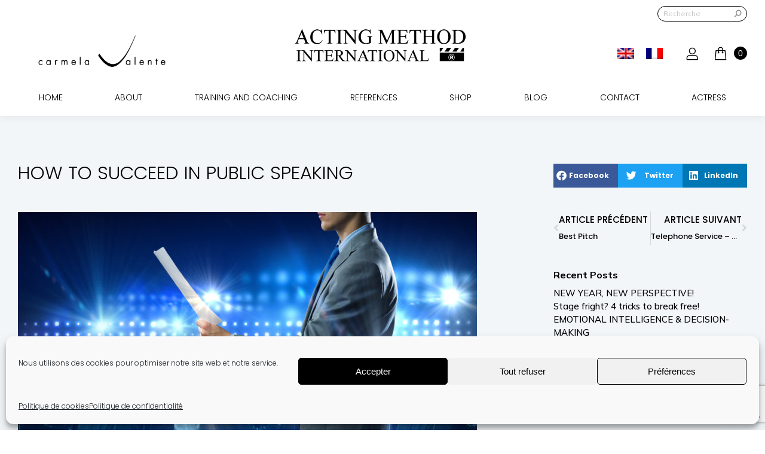

--- FILE ---
content_type: text/html; charset=UTF-8
request_url: https://actingmethodinternational.com/en/how-to-succeed-in-public-speaking/
body_size: 28830
content:
<!DOCTYPE html>
<!--[if !(IE 6) | !(IE 7) | !(IE 8)  ]><!-->
<html dir="ltr" lang="en-US" prefix="og: https://ogp.me/ns#" class="no-js">
<!--<![endif]-->
<head>
	<meta charset="UTF-8" />
				<meta name="viewport" content="width=device-width, initial-scale=1, maximum-scale=1, user-scalable=0"/>
				<link rel="profile" href="https://gmpg.org/xfn/11" />
	<title>How to succeed in public speaking | Acting Method International® : les secrets de l'Acteur au service du Manager</title>
<link rel="alternate" hreflang="en" href="https://actingmethodinternational.com/en/how-to-succeed-in-public-speaking/" />
<link rel="alternate" hreflang="fr" href="https://actingmethodinternational.com/reussir-sa-prise-de-parole-en-public/" />
<link rel="alternate" hreflang="x-default" href="https://actingmethodinternational.com/reussir-sa-prise-de-parole-en-public/" />

		<!-- All in One SEO 4.9.3 - aioseo.com -->
	<meta name="robots" content="max-image-preview:large" />
	<meta name="author" content="Carmela Valente"/>
	<link rel="canonical" href="https://actingmethodinternational.com/en/how-to-succeed-in-public-speaking/" />
	<meta name="generator" content="All in One SEO (AIOSEO) 4.9.3" />
		<meta property="og:locale" content="en_US" />
		<meta property="og:site_name" content="Acting Method International® : les secrets de l&#039;Acteur au service du Manager | Acting Method International® : les secrets de l&#039;Acteur au service du Manager" />
		<meta property="og:type" content="article" />
		<meta property="og:title" content="How to succeed in public speaking | Acting Method International® : les secrets de l&#039;Acteur au service du Manager" />
		<meta property="og:url" content="https://actingmethodinternational.com/en/how-to-succeed-in-public-speaking/" />
		<meta property="article:published_time" content="2021-12-15T19:08:43+00:00" />
		<meta property="article:modified_time" content="2022-01-16T15:06:18+00:00" />
		<meta name="twitter:card" content="summary" />
		<meta name="twitter:title" content="How to succeed in public speaking | Acting Method International® : les secrets de l&#039;Acteur au service du Manager" />
		<script type="application/ld+json" class="aioseo-schema">
			{"@context":"https:\/\/schema.org","@graph":[{"@type":"Article","@id":"https:\/\/actingmethodinternational.com\/en\/how-to-succeed-in-public-speaking\/#article","name":"How to succeed in public speaking | Acting Method International\u00ae : les secrets de l'Acteur au service du Manager","headline":"How to succeed in public speaking","author":{"@id":"https:\/\/actingmethodinternational.com\/en\/author\/adminaurelie\/#author"},"publisher":{"@id":"https:\/\/actingmethodinternational.com\/en\/#organization"},"image":{"@type":"ImageObject","url":"https:\/\/actingmethodinternational.com\/wp-content\/uploads\/2015\/04\/actingmethodinternational-reussir-prise-parole-public-scaled.jpg","width":2560,"height":1536},"datePublished":"2021-12-15T20:08:43+01:00","dateModified":"2022-01-16T16:06:18+01:00","inLanguage":"en-US","mainEntityOfPage":{"@id":"https:\/\/actingmethodinternational.com\/en\/how-to-succeed-in-public-speaking\/#webpage"},"isPartOf":{"@id":"https:\/\/actingmethodinternational.com\/en\/how-to-succeed-in-public-speaking\/#webpage"},"articleSection":"Uncategorized, Optional"},{"@type":"BreadcrumbList","@id":"https:\/\/actingmethodinternational.com\/en\/how-to-succeed-in-public-speaking\/#breadcrumblist","itemListElement":[{"@type":"ListItem","@id":"https:\/\/actingmethodinternational.com\/en\/#listItem","position":1,"name":"Accueil","item":"https:\/\/actingmethodinternational.com\/en\/","nextItem":{"@type":"ListItem","@id":"https:\/\/actingmethodinternational.com\/en\/category\/uncategorized\/#listItem","name":"Uncategorized"}},{"@type":"ListItem","@id":"https:\/\/actingmethodinternational.com\/en\/category\/uncategorized\/#listItem","position":2,"name":"Uncategorized","item":"https:\/\/actingmethodinternational.com\/en\/category\/uncategorized\/","nextItem":{"@type":"ListItem","@id":"https:\/\/actingmethodinternational.com\/en\/how-to-succeed-in-public-speaking\/#listItem","name":"How to succeed in public speaking"},"previousItem":{"@type":"ListItem","@id":"https:\/\/actingmethodinternational.com\/en\/#listItem","name":"Accueil"}},{"@type":"ListItem","@id":"https:\/\/actingmethodinternational.com\/en\/how-to-succeed-in-public-speaking\/#listItem","position":3,"name":"How to succeed in public speaking","previousItem":{"@type":"ListItem","@id":"https:\/\/actingmethodinternational.com\/en\/category\/uncategorized\/#listItem","name":"Uncategorized"}}]},{"@type":"Organization","@id":"https:\/\/actingmethodinternational.com\/en\/#organization","name":"Acting Method International\u00ae : les secrets de l'Acteur au service du Manager","description":"Acting Method International\u00ae : les secrets de l'Acteur au service du Manager","url":"https:\/\/actingmethodinternational.com\/en\/"},{"@type":"Person","@id":"https:\/\/actingmethodinternational.com\/en\/author\/adminaurelie\/#author","url":"https:\/\/actingmethodinternational.com\/en\/author\/adminaurelie\/","name":"Carmela Valente"},{"@type":"WebPage","@id":"https:\/\/actingmethodinternational.com\/en\/how-to-succeed-in-public-speaking\/#webpage","url":"https:\/\/actingmethodinternational.com\/en\/how-to-succeed-in-public-speaking\/","name":"How to succeed in public speaking | Acting Method International\u00ae : les secrets de l'Acteur au service du Manager","inLanguage":"en-US","isPartOf":{"@id":"https:\/\/actingmethodinternational.com\/en\/#website"},"breadcrumb":{"@id":"https:\/\/actingmethodinternational.com\/en\/how-to-succeed-in-public-speaking\/#breadcrumblist"},"author":{"@id":"https:\/\/actingmethodinternational.com\/en\/author\/adminaurelie\/#author"},"creator":{"@id":"https:\/\/actingmethodinternational.com\/en\/author\/adminaurelie\/#author"},"image":{"@type":"ImageObject","url":"https:\/\/actingmethodinternational.com\/wp-content\/uploads\/2015\/04\/actingmethodinternational-reussir-prise-parole-public-scaled.jpg","@id":"https:\/\/actingmethodinternational.com\/en\/how-to-succeed-in-public-speaking\/#mainImage","width":2560,"height":1536},"primaryImageOfPage":{"@id":"https:\/\/actingmethodinternational.com\/en\/how-to-succeed-in-public-speaking\/#mainImage"},"datePublished":"2021-12-15T20:08:43+01:00","dateModified":"2022-01-16T16:06:18+01:00"},{"@type":"WebSite","@id":"https:\/\/actingmethodinternational.com\/en\/#website","url":"https:\/\/actingmethodinternational.com\/en\/","name":"Acting Method International\u00ae : les secrets de l'Acteur au service du Manager","description":"Acting Method International\u00ae : les secrets de l'Acteur au service du Manager","inLanguage":"en-US","publisher":{"@id":"https:\/\/actingmethodinternational.com\/en\/#organization"}}]}
		</script>
		<!-- All in One SEO -->

<link rel='dns-prefetch' href='//platform-api.sharethis.com' />
<link rel='dns-prefetch' href='//fonts.googleapis.com' />
<link rel="alternate" type="application/rss+xml" title="Acting Method International® : les secrets de l&#039;Acteur au service du Manager &raquo; Feed" href="https://actingmethodinternational.com/en/feed/" />
<link rel="alternate" title="oEmbed (JSON)" type="application/json+oembed" href="https://actingmethodinternational.com/en/wp-json/oembed/1.0/embed?url=https%3A%2F%2Factingmethodinternational.com%2Fen%2Fhow-to-succeed-in-public-speaking%2F" />
<link rel="alternate" title="oEmbed (XML)" type="text/xml+oembed" href="https://actingmethodinternational.com/en/wp-json/oembed/1.0/embed?url=https%3A%2F%2Factingmethodinternational.com%2Fen%2Fhow-to-succeed-in-public-speaking%2F&#038;format=xml" />
<style id='wp-img-auto-sizes-contain-inline-css'>
img:is([sizes=auto i],[sizes^="auto," i]){contain-intrinsic-size:3000px 1500px}
/*# sourceURL=wp-img-auto-sizes-contain-inline-css */
</style>
<style id='wp-emoji-styles-inline-css'>

	img.wp-smiley, img.emoji {
		display: inline !important;
		border: none !important;
		box-shadow: none !important;
		height: 1em !important;
		width: 1em !important;
		margin: 0 0.07em !important;
		vertical-align: -0.1em !important;
		background: none !important;
		padding: 0 !important;
	}
/*# sourceURL=wp-emoji-styles-inline-css */
</style>
<link rel='stylesheet' id='wp-block-library-css' href='https://actingmethodinternational.com/wp-includes/css/dist/block-library/style.min.css?ver=6.9' media='all' />
<style id='wp-block-library-theme-inline-css'>
.wp-block-audio :where(figcaption){color:#555;font-size:13px;text-align:center}.is-dark-theme .wp-block-audio :where(figcaption){color:#ffffffa6}.wp-block-audio{margin:0 0 1em}.wp-block-code{border:1px solid #ccc;border-radius:4px;font-family:Menlo,Consolas,monaco,monospace;padding:.8em 1em}.wp-block-embed :where(figcaption){color:#555;font-size:13px;text-align:center}.is-dark-theme .wp-block-embed :where(figcaption){color:#ffffffa6}.wp-block-embed{margin:0 0 1em}.blocks-gallery-caption{color:#555;font-size:13px;text-align:center}.is-dark-theme .blocks-gallery-caption{color:#ffffffa6}:root :where(.wp-block-image figcaption){color:#555;font-size:13px;text-align:center}.is-dark-theme :root :where(.wp-block-image figcaption){color:#ffffffa6}.wp-block-image{margin:0 0 1em}.wp-block-pullquote{border-bottom:4px solid;border-top:4px solid;color:currentColor;margin-bottom:1.75em}.wp-block-pullquote :where(cite),.wp-block-pullquote :where(footer),.wp-block-pullquote__citation{color:currentColor;font-size:.8125em;font-style:normal;text-transform:uppercase}.wp-block-quote{border-left:.25em solid;margin:0 0 1.75em;padding-left:1em}.wp-block-quote cite,.wp-block-quote footer{color:currentColor;font-size:.8125em;font-style:normal;position:relative}.wp-block-quote:where(.has-text-align-right){border-left:none;border-right:.25em solid;padding-left:0;padding-right:1em}.wp-block-quote:where(.has-text-align-center){border:none;padding-left:0}.wp-block-quote.is-large,.wp-block-quote.is-style-large,.wp-block-quote:where(.is-style-plain){border:none}.wp-block-search .wp-block-search__label{font-weight:700}.wp-block-search__button{border:1px solid #ccc;padding:.375em .625em}:where(.wp-block-group.has-background){padding:1.25em 2.375em}.wp-block-separator.has-css-opacity{opacity:.4}.wp-block-separator{border:none;border-bottom:2px solid;margin-left:auto;margin-right:auto}.wp-block-separator.has-alpha-channel-opacity{opacity:1}.wp-block-separator:not(.is-style-wide):not(.is-style-dots){width:100px}.wp-block-separator.has-background:not(.is-style-dots){border-bottom:none;height:1px}.wp-block-separator.has-background:not(.is-style-wide):not(.is-style-dots){height:2px}.wp-block-table{margin:0 0 1em}.wp-block-table td,.wp-block-table th{word-break:normal}.wp-block-table :where(figcaption){color:#555;font-size:13px;text-align:center}.is-dark-theme .wp-block-table :where(figcaption){color:#ffffffa6}.wp-block-video :where(figcaption){color:#555;font-size:13px;text-align:center}.is-dark-theme .wp-block-video :where(figcaption){color:#ffffffa6}.wp-block-video{margin:0 0 1em}:root :where(.wp-block-template-part.has-background){margin-bottom:0;margin-top:0;padding:1.25em 2.375em}
/*# sourceURL=/wp-includes/css/dist/block-library/theme.min.css */
</style>
<style id='classic-theme-styles-inline-css'>
/*! This file is auto-generated */
.wp-block-button__link{color:#fff;background-color:#32373c;border-radius:9999px;box-shadow:none;text-decoration:none;padding:calc(.667em + 2px) calc(1.333em + 2px);font-size:1.125em}.wp-block-file__button{background:#32373c;color:#fff;text-decoration:none}
/*# sourceURL=/wp-includes/css/classic-themes.min.css */
</style>
<link rel='stylesheet' id='aioseo/css/src/vue/standalone/blocks/table-of-contents/global.scss-css' href='https://actingmethodinternational.com/wp-content/plugins/all-in-one-seo-pack/dist/Lite/assets/css/table-of-contents/global.e90f6d47.css?ver=4.9.3' media='all' />
<style id='global-styles-inline-css'>
:root{--wp--preset--aspect-ratio--square: 1;--wp--preset--aspect-ratio--4-3: 4/3;--wp--preset--aspect-ratio--3-4: 3/4;--wp--preset--aspect-ratio--3-2: 3/2;--wp--preset--aspect-ratio--2-3: 2/3;--wp--preset--aspect-ratio--16-9: 16/9;--wp--preset--aspect-ratio--9-16: 9/16;--wp--preset--color--black: #000000;--wp--preset--color--cyan-bluish-gray: #abb8c3;--wp--preset--color--white: #FFF;--wp--preset--color--pale-pink: #f78da7;--wp--preset--color--vivid-red: #cf2e2e;--wp--preset--color--luminous-vivid-orange: #ff6900;--wp--preset--color--luminous-vivid-amber: #fcb900;--wp--preset--color--light-green-cyan: #7bdcb5;--wp--preset--color--vivid-green-cyan: #00d084;--wp--preset--color--pale-cyan-blue: #8ed1fc;--wp--preset--color--vivid-cyan-blue: #0693e3;--wp--preset--color--vivid-purple: #9b51e0;--wp--preset--color--accent: #6b8989;--wp--preset--color--dark-gray: #111;--wp--preset--color--light-gray: #767676;--wp--preset--gradient--vivid-cyan-blue-to-vivid-purple: linear-gradient(135deg,rgb(6,147,227) 0%,rgb(155,81,224) 100%);--wp--preset--gradient--light-green-cyan-to-vivid-green-cyan: linear-gradient(135deg,rgb(122,220,180) 0%,rgb(0,208,130) 100%);--wp--preset--gradient--luminous-vivid-amber-to-luminous-vivid-orange: linear-gradient(135deg,rgb(252,185,0) 0%,rgb(255,105,0) 100%);--wp--preset--gradient--luminous-vivid-orange-to-vivid-red: linear-gradient(135deg,rgb(255,105,0) 0%,rgb(207,46,46) 100%);--wp--preset--gradient--very-light-gray-to-cyan-bluish-gray: linear-gradient(135deg,rgb(238,238,238) 0%,rgb(169,184,195) 100%);--wp--preset--gradient--cool-to-warm-spectrum: linear-gradient(135deg,rgb(74,234,220) 0%,rgb(151,120,209) 20%,rgb(207,42,186) 40%,rgb(238,44,130) 60%,rgb(251,105,98) 80%,rgb(254,248,76) 100%);--wp--preset--gradient--blush-light-purple: linear-gradient(135deg,rgb(255,206,236) 0%,rgb(152,150,240) 100%);--wp--preset--gradient--blush-bordeaux: linear-gradient(135deg,rgb(254,205,165) 0%,rgb(254,45,45) 50%,rgb(107,0,62) 100%);--wp--preset--gradient--luminous-dusk: linear-gradient(135deg,rgb(255,203,112) 0%,rgb(199,81,192) 50%,rgb(65,88,208) 100%);--wp--preset--gradient--pale-ocean: linear-gradient(135deg,rgb(255,245,203) 0%,rgb(182,227,212) 50%,rgb(51,167,181) 100%);--wp--preset--gradient--electric-grass: linear-gradient(135deg,rgb(202,248,128) 0%,rgb(113,206,126) 100%);--wp--preset--gradient--midnight: linear-gradient(135deg,rgb(2,3,129) 0%,rgb(40,116,252) 100%);--wp--preset--font-size--small: 13px;--wp--preset--font-size--medium: 20px;--wp--preset--font-size--large: 36px;--wp--preset--font-size--x-large: 42px;--wp--preset--spacing--20: 0.44rem;--wp--preset--spacing--30: 0.67rem;--wp--preset--spacing--40: 1rem;--wp--preset--spacing--50: 1.5rem;--wp--preset--spacing--60: 2.25rem;--wp--preset--spacing--70: 3.38rem;--wp--preset--spacing--80: 5.06rem;--wp--preset--shadow--natural: 6px 6px 9px rgba(0, 0, 0, 0.2);--wp--preset--shadow--deep: 12px 12px 50px rgba(0, 0, 0, 0.4);--wp--preset--shadow--sharp: 6px 6px 0px rgba(0, 0, 0, 0.2);--wp--preset--shadow--outlined: 6px 6px 0px -3px rgb(255, 255, 255), 6px 6px rgb(0, 0, 0);--wp--preset--shadow--crisp: 6px 6px 0px rgb(0, 0, 0);}:where(.is-layout-flex){gap: 0.5em;}:where(.is-layout-grid){gap: 0.5em;}body .is-layout-flex{display: flex;}.is-layout-flex{flex-wrap: wrap;align-items: center;}.is-layout-flex > :is(*, div){margin: 0;}body .is-layout-grid{display: grid;}.is-layout-grid > :is(*, div){margin: 0;}:where(.wp-block-columns.is-layout-flex){gap: 2em;}:where(.wp-block-columns.is-layout-grid){gap: 2em;}:where(.wp-block-post-template.is-layout-flex){gap: 1.25em;}:where(.wp-block-post-template.is-layout-grid){gap: 1.25em;}.has-black-color{color: var(--wp--preset--color--black) !important;}.has-cyan-bluish-gray-color{color: var(--wp--preset--color--cyan-bluish-gray) !important;}.has-white-color{color: var(--wp--preset--color--white) !important;}.has-pale-pink-color{color: var(--wp--preset--color--pale-pink) !important;}.has-vivid-red-color{color: var(--wp--preset--color--vivid-red) !important;}.has-luminous-vivid-orange-color{color: var(--wp--preset--color--luminous-vivid-orange) !important;}.has-luminous-vivid-amber-color{color: var(--wp--preset--color--luminous-vivid-amber) !important;}.has-light-green-cyan-color{color: var(--wp--preset--color--light-green-cyan) !important;}.has-vivid-green-cyan-color{color: var(--wp--preset--color--vivid-green-cyan) !important;}.has-pale-cyan-blue-color{color: var(--wp--preset--color--pale-cyan-blue) !important;}.has-vivid-cyan-blue-color{color: var(--wp--preset--color--vivid-cyan-blue) !important;}.has-vivid-purple-color{color: var(--wp--preset--color--vivid-purple) !important;}.has-black-background-color{background-color: var(--wp--preset--color--black) !important;}.has-cyan-bluish-gray-background-color{background-color: var(--wp--preset--color--cyan-bluish-gray) !important;}.has-white-background-color{background-color: var(--wp--preset--color--white) !important;}.has-pale-pink-background-color{background-color: var(--wp--preset--color--pale-pink) !important;}.has-vivid-red-background-color{background-color: var(--wp--preset--color--vivid-red) !important;}.has-luminous-vivid-orange-background-color{background-color: var(--wp--preset--color--luminous-vivid-orange) !important;}.has-luminous-vivid-amber-background-color{background-color: var(--wp--preset--color--luminous-vivid-amber) !important;}.has-light-green-cyan-background-color{background-color: var(--wp--preset--color--light-green-cyan) !important;}.has-vivid-green-cyan-background-color{background-color: var(--wp--preset--color--vivid-green-cyan) !important;}.has-pale-cyan-blue-background-color{background-color: var(--wp--preset--color--pale-cyan-blue) !important;}.has-vivid-cyan-blue-background-color{background-color: var(--wp--preset--color--vivid-cyan-blue) !important;}.has-vivid-purple-background-color{background-color: var(--wp--preset--color--vivid-purple) !important;}.has-black-border-color{border-color: var(--wp--preset--color--black) !important;}.has-cyan-bluish-gray-border-color{border-color: var(--wp--preset--color--cyan-bluish-gray) !important;}.has-white-border-color{border-color: var(--wp--preset--color--white) !important;}.has-pale-pink-border-color{border-color: var(--wp--preset--color--pale-pink) !important;}.has-vivid-red-border-color{border-color: var(--wp--preset--color--vivid-red) !important;}.has-luminous-vivid-orange-border-color{border-color: var(--wp--preset--color--luminous-vivid-orange) !important;}.has-luminous-vivid-amber-border-color{border-color: var(--wp--preset--color--luminous-vivid-amber) !important;}.has-light-green-cyan-border-color{border-color: var(--wp--preset--color--light-green-cyan) !important;}.has-vivid-green-cyan-border-color{border-color: var(--wp--preset--color--vivid-green-cyan) !important;}.has-pale-cyan-blue-border-color{border-color: var(--wp--preset--color--pale-cyan-blue) !important;}.has-vivid-cyan-blue-border-color{border-color: var(--wp--preset--color--vivid-cyan-blue) !important;}.has-vivid-purple-border-color{border-color: var(--wp--preset--color--vivid-purple) !important;}.has-vivid-cyan-blue-to-vivid-purple-gradient-background{background: var(--wp--preset--gradient--vivid-cyan-blue-to-vivid-purple) !important;}.has-light-green-cyan-to-vivid-green-cyan-gradient-background{background: var(--wp--preset--gradient--light-green-cyan-to-vivid-green-cyan) !important;}.has-luminous-vivid-amber-to-luminous-vivid-orange-gradient-background{background: var(--wp--preset--gradient--luminous-vivid-amber-to-luminous-vivid-orange) !important;}.has-luminous-vivid-orange-to-vivid-red-gradient-background{background: var(--wp--preset--gradient--luminous-vivid-orange-to-vivid-red) !important;}.has-very-light-gray-to-cyan-bluish-gray-gradient-background{background: var(--wp--preset--gradient--very-light-gray-to-cyan-bluish-gray) !important;}.has-cool-to-warm-spectrum-gradient-background{background: var(--wp--preset--gradient--cool-to-warm-spectrum) !important;}.has-blush-light-purple-gradient-background{background: var(--wp--preset--gradient--blush-light-purple) !important;}.has-blush-bordeaux-gradient-background{background: var(--wp--preset--gradient--blush-bordeaux) !important;}.has-luminous-dusk-gradient-background{background: var(--wp--preset--gradient--luminous-dusk) !important;}.has-pale-ocean-gradient-background{background: var(--wp--preset--gradient--pale-ocean) !important;}.has-electric-grass-gradient-background{background: var(--wp--preset--gradient--electric-grass) !important;}.has-midnight-gradient-background{background: var(--wp--preset--gradient--midnight) !important;}.has-small-font-size{font-size: var(--wp--preset--font-size--small) !important;}.has-medium-font-size{font-size: var(--wp--preset--font-size--medium) !important;}.has-large-font-size{font-size: var(--wp--preset--font-size--large) !important;}.has-x-large-font-size{font-size: var(--wp--preset--font-size--x-large) !important;}
:where(.wp-block-post-template.is-layout-flex){gap: 1.25em;}:where(.wp-block-post-template.is-layout-grid){gap: 1.25em;}
:where(.wp-block-term-template.is-layout-flex){gap: 1.25em;}:where(.wp-block-term-template.is-layout-grid){gap: 1.25em;}
:where(.wp-block-columns.is-layout-flex){gap: 2em;}:where(.wp-block-columns.is-layout-grid){gap: 2em;}
:root :where(.wp-block-pullquote){font-size: 1.5em;line-height: 1.6;}
/*# sourceURL=global-styles-inline-css */
</style>
<link rel='stylesheet' id='contact-form-7-css' href='https://actingmethodinternational.com/wp-content/plugins/contact-form-7/includes/css/styles.css?ver=6.1.4' media='all' />
<style id='woocommerce-inline-inline-css'>
.woocommerce form .form-row .required { visibility: visible; }
/*# sourceURL=woocommerce-inline-inline-css */
</style>
<link rel='stylesheet' id='wpml-legacy-horizontal-list-0-css' href='https://actingmethodinternational.com/wp-content/plugins/sitepress-multilingual-cms/templates/language-switchers/legacy-list-horizontal/style.min.css?ver=1' media='all' />
<link rel='stylesheet' id='cmplz-general-css' href='https://actingmethodinternational.com/wp-content/plugins/complianz-gdpr/assets/css/cookieblocker.min.css?ver=1765979830' media='all' />
<link rel='stylesheet' id='gateway-css' href='https://actingmethodinternational.com/wp-content/plugins/woocommerce-paypal-payments/modules/ppcp-button/assets/css/gateway.css?ver=3.3.2' media='all' />
<link rel='stylesheet' id='the7-font-css' href='https://actingmethodinternational.com/wp-content/themes/dt-the7/fonts/icomoon-the7-font/icomoon-the7-font.min.css?ver=14.0.2' media='all' />
<link rel='stylesheet' id='the7-awesome-fonts-css' href='https://actingmethodinternational.com/wp-content/themes/dt-the7/fonts/FontAwesome/css/all.min.css?ver=14.0.2' media='all' />
<link rel='stylesheet' id='elementor-frontend-css' href='https://actingmethodinternational.com/wp-content/plugins/elementor/assets/css/frontend.min.css?ver=3.34.2' media='all' />
<link rel='stylesheet' id='widget-heading-css' href='https://actingmethodinternational.com/wp-content/plugins/elementor/assets/css/widget-heading.min.css?ver=3.34.2' media='all' />
<link rel='stylesheet' id='widget-icon-list-css' href='https://actingmethodinternational.com/wp-content/plugins/elementor/assets/css/widget-icon-list.min.css?ver=3.34.2' media='all' />
<link rel='stylesheet' id='widget-nav-menu-css' href='https://actingmethodinternational.com/wp-content/plugins/elementor-pro/assets/css/widget-nav-menu.min.css?ver=3.34.0' media='all' />
<link rel='stylesheet' id='widget-social-icons-css' href='https://actingmethodinternational.com/wp-content/plugins/elementor/assets/css/widget-social-icons.min.css?ver=3.34.2' media='all' />
<link rel='stylesheet' id='e-apple-webkit-css' href='https://actingmethodinternational.com/wp-content/plugins/elementor/assets/css/conditionals/apple-webkit.min.css?ver=3.34.2' media='all' />
<link rel='stylesheet' id='widget-spacer-css' href='https://actingmethodinternational.com/wp-content/plugins/elementor/assets/css/widget-spacer.min.css?ver=3.34.2' media='all' />
<link rel='stylesheet' id='widget-image-css' href='https://actingmethodinternational.com/wp-content/plugins/elementor/assets/css/widget-image.min.css?ver=3.34.2' media='all' />
<link rel='stylesheet' id='widget-post-navigation-css' href='https://actingmethodinternational.com/wp-content/plugins/elementor-pro/assets/css/widget-post-navigation.min.css?ver=3.34.0' media='all' />
<link rel='stylesheet' id='widget-share-buttons-css' href='https://actingmethodinternational.com/wp-content/plugins/elementor-pro/assets/css/widget-share-buttons.min.css?ver=3.34.0' media='all' />
<link rel='stylesheet' id='elementor-icons-shared-0-css' href='https://actingmethodinternational.com/wp-content/plugins/elementor/assets/lib/font-awesome/css/fontawesome.min.css?ver=5.15.3' media='all' />
<link rel='stylesheet' id='elementor-icons-fa-solid-css' href='https://actingmethodinternational.com/wp-content/plugins/elementor/assets/lib/font-awesome/css/solid.min.css?ver=5.15.3' media='all' />
<link rel='stylesheet' id='elementor-icons-fa-brands-css' href='https://actingmethodinternational.com/wp-content/plugins/elementor/assets/lib/font-awesome/css/brands.min.css?ver=5.15.3' media='all' />
<link rel='stylesheet' id='swiper-css' href='https://actingmethodinternational.com/wp-content/plugins/elementor/assets/lib/swiper/v8/css/swiper.min.css?ver=8.4.5' media='all' />
<link rel='stylesheet' id='e-swiper-css' href='https://actingmethodinternational.com/wp-content/plugins/elementor/assets/css/conditionals/e-swiper.min.css?ver=3.34.2' media='all' />
<link rel='stylesheet' id='elementor-icons-css' href='https://actingmethodinternational.com/wp-content/plugins/elementor/assets/lib/eicons/css/elementor-icons.min.css?ver=5.46.0' media='all' />
<link rel='stylesheet' id='elementor-post-1709-css' href='https://actingmethodinternational.com/wp-content/uploads/elementor/css/post-1709.css?ver=1768916481' media='all' />
<link rel='stylesheet' id='elementor-post-4619-css' href='https://actingmethodinternational.com/wp-content/uploads/elementor/css/post-4619.css?ver=1768930613' media='all' />
<link rel='stylesheet' id='elementor-post-4635-css' href='https://actingmethodinternational.com/wp-content/uploads/elementor/css/post-4635.css?ver=1768938428' media='all' />
<link rel='stylesheet' id='wp_mailjet_form_builder_widget-widget-front-styles-css' href='https://actingmethodinternational.com/wp-content/plugins/mailjet-for-wordpress/src/widgetformbuilder/css/front-widget.css?ver=6.1.6' media='all' />
<link rel='stylesheet' id='dt-web-fonts-css' href='https://fonts.googleapis.com/css?family=Mulish:400,500,600,700,800%7CPoppins:300,400,500,600,700%7CRoboto:400,600,700' media='all' />
<link rel='stylesheet' id='dt-main-css' href='https://actingmethodinternational.com/wp-content/themes/dt-the7/css/main.min.css?ver=14.0.2' media='all' />
<style id='dt-main-inline-css'>
body #load {
  display: block;
  height: 100%;
  overflow: hidden;
  position: fixed;
  width: 100%;
  z-index: 9901;
  opacity: 1;
  visibility: visible;
  transition: all .35s ease-out;
}
.load-wrap {
  width: 100%;
  height: 100%;
  background-position: center center;
  background-repeat: no-repeat;
  text-align: center;
  display: -ms-flexbox;
  display: -ms-flex;
  display: flex;
  -ms-align-items: center;
  -ms-flex-align: center;
  align-items: center;
  -ms-flex-flow: column wrap;
  flex-flow: column wrap;
  -ms-flex-pack: center;
  -ms-justify-content: center;
  justify-content: center;
}
.load-wrap > svg {
  position: absolute;
  top: 50%;
  left: 50%;
  transform: translate(-50%,-50%);
}
#load {
  background: var(--the7-elementor-beautiful-loading-bg,#ffffff);
  --the7-beautiful-spinner-color2: var(--the7-beautiful-spinner-color,#6b8989);
}

/*# sourceURL=dt-main-inline-css */
</style>
<link rel='stylesheet' id='the7-custom-scrollbar-css' href='https://actingmethodinternational.com/wp-content/themes/dt-the7/lib/custom-scrollbar/custom-scrollbar.min.css?ver=14.0.2' media='all' />
<link rel='stylesheet' id='the7-core-css' href='https://actingmethodinternational.com/wp-content/plugins/dt-the7-core/assets/css/post-type.min.css?ver=2.7.12' media='all' />
<link rel='stylesheet' id='the7-css-vars-css' href='https://actingmethodinternational.com/wp-content/uploads/the7-css/css-vars.css?ver=2ec42aa5726b' media='all' />
<link rel='stylesheet' id='dt-custom-css' href='https://actingmethodinternational.com/wp-content/uploads/the7-css/custom.css?ver=2ec42aa5726b' media='all' />
<link rel='stylesheet' id='wc-dt-custom-css' href='https://actingmethodinternational.com/wp-content/uploads/the7-css/compatibility/wc-dt-custom.css?ver=2ec42aa5726b' media='all' />
<link rel='stylesheet' id='dt-media-css' href='https://actingmethodinternational.com/wp-content/uploads/the7-css/media.css?ver=2ec42aa5726b' media='all' />
<link rel='stylesheet' id='the7-mega-menu-css' href='https://actingmethodinternational.com/wp-content/uploads/the7-css/mega-menu.css?ver=2ec42aa5726b' media='all' />
<link rel='stylesheet' id='the7-elements-albums-portfolio-css' href='https://actingmethodinternational.com/wp-content/uploads/the7-css/the7-elements-albums-portfolio.css?ver=2ec42aa5726b' media='all' />
<link rel='stylesheet' id='the7-elements-css' href='https://actingmethodinternational.com/wp-content/uploads/the7-css/post-type-dynamic.css?ver=2ec42aa5726b' media='all' />
<link rel='stylesheet' id='style-css' href='https://actingmethodinternational.com/wp-content/themes/dt-the7-child/style.css?ver=14.0.2' media='all' />
<link rel='stylesheet' id='the7-elementor-global-css' href='https://actingmethodinternational.com/wp-content/themes/dt-the7/css/compatibility/elementor/elementor-global.min.css?ver=14.0.2' media='all' />
<link rel='stylesheet' id='elementor-gf-local-roboto-css' href='https://actingmethodinternational.com/wp-content/uploads/elementor/google-fonts/css/roboto.css?ver=1753882129' media='all' />
<link rel='stylesheet' id='elementor-gf-local-robotoslab-css' href='https://actingmethodinternational.com/wp-content/uploads/elementor/google-fonts/css/robotoslab.css?ver=1753882132' media='all' />
<link rel='stylesheet' id='elementor-gf-local-poppins-css' href='https://actingmethodinternational.com/wp-content/uploads/elementor/google-fonts/css/poppins.css?ver=1753882135' media='all' />
<link rel='stylesheet' id='elementor-icons-the7-icons-css' href='https://actingmethodinternational.com/wp-content/themes/dt-the7/fonts/icomoon-the7-font/icomoon-the7-font.min.css?ver=14.0.2' media='all' />
<script src="https://actingmethodinternational.com/wp-includes/js/jquery/jquery.min.js?ver=3.7.1" id="jquery-core-js"></script>
<script src="https://actingmethodinternational.com/wp-includes/js/jquery/jquery-migrate.min.js?ver=3.4.1" id="jquery-migrate-js"></script>
<script id="wpml-cookie-js-extra">
var wpml_cookies = {"wp-wpml_current_language":{"value":"en","expires":1,"path":"/"}};
var wpml_cookies = {"wp-wpml_current_language":{"value":"en","expires":1,"path":"/"}};
//# sourceURL=wpml-cookie-js-extra
</script>
<script src="https://actingmethodinternational.com/wp-content/plugins/sitepress-multilingual-cms/res/js/cookies/language-cookie.js?ver=476000" id="wpml-cookie-js" defer data-wp-strategy="defer"></script>
<script src="https://actingmethodinternational.com/wp-content/plugins/woocommerce/assets/js/jquery-blockui/jquery.blockUI.min.js?ver=2.7.0-wc.10.4.3" id="wc-jquery-blockui-js" defer data-wp-strategy="defer"></script>
<script id="wc-add-to-cart-js-extra">
var wc_add_to_cart_params = {"ajax_url":"/wp-admin/admin-ajax.php","wc_ajax_url":"/en/?wc-ajax=%%endpoint%%","i18n_view_cart":"View cart","cart_url":"https://actingmethodinternational.com/en/cart/","is_cart":"","cart_redirect_after_add":"yes"};
//# sourceURL=wc-add-to-cart-js-extra
</script>
<script src="https://actingmethodinternational.com/wp-content/plugins/woocommerce/assets/js/frontend/add-to-cart.min.js?ver=10.4.3" id="wc-add-to-cart-js" defer data-wp-strategy="defer"></script>
<script src="https://actingmethodinternational.com/wp-content/plugins/woocommerce/assets/js/js-cookie/js.cookie.min.js?ver=2.1.4-wc.10.4.3" id="wc-js-cookie-js" defer data-wp-strategy="defer"></script>
<script id="woocommerce-js-extra">
var woocommerce_params = {"ajax_url":"/wp-admin/admin-ajax.php","wc_ajax_url":"/en/?wc-ajax=%%endpoint%%","i18n_password_show":"Show password","i18n_password_hide":"Hide password"};
//# sourceURL=woocommerce-js-extra
</script>
<script src="https://actingmethodinternational.com/wp-content/plugins/woocommerce/assets/js/frontend/woocommerce.min.js?ver=10.4.3" id="woocommerce-js" defer data-wp-strategy="defer"></script>
<script src="//platform-api.sharethis.com/js/sharethis.js#source=googleanalytics-wordpress#product=ga&amp;property=6134ca7fee93c8001206f3af" id="googleanalytics-platform-sharethis-js"></script>
<script id="dt-above-fold-js-extra">
var dtLocal = {"themeUrl":"https://actingmethodinternational.com/wp-content/themes/dt-the7","passText":"To view this protected post, enter the password below:","moreButtonText":{"loading":"Loading...","loadMore":"Load more"},"postID":"4499","ajaxurl":"https://actingmethodinternational.com/wp-admin/admin-ajax.php","REST":{"baseUrl":"https://actingmethodinternational.com/en/wp-json/the7/v1","endpoints":{"sendMail":"/send-mail"}},"contactMessages":{"required":"One or more fields have an error. Please check and try again.","terms":"Please accept the privacy policy.","fillTheCaptchaError":"Please, fill the captcha."},"captchaSiteKey":"","ajaxNonce":"853c343b18","pageData":"","themeSettings":{"smoothScroll":"off","lazyLoading":false,"desktopHeader":{"height":100},"ToggleCaptionEnabled":"disabled","ToggleCaption":"Navigation","floatingHeader":{"showAfter":150,"showMenu":true,"height":100,"logo":{"showLogo":true,"html":"\u003Cimg class=\" preload-me\" src=\"https://actingmethodinternational.com/wp-content/uploads/2021/11/logo-acting-method-1.png\" srcset=\"https://actingmethodinternational.com/wp-content/uploads/2021/11/logo-acting-method-1.png 600w\" width=\"300\" height=\"59\"   sizes=\"300px\" alt=\"Acting Method International\u00ae : les secrets de l&#039;Acteur au service du Manager\" /\u003E","url":"https://actingmethodinternational.com/en/"}},"topLine":{"floatingTopLine":{"logo":{"showLogo":false,"html":""}}},"mobileHeader":{"firstSwitchPoint":1050,"secondSwitchPoint":778,"firstSwitchPointHeight":65,"secondSwitchPointHeight":70,"mobileToggleCaptionEnabled":"disabled","mobileToggleCaption":"Menu"},"stickyMobileHeaderFirstSwitch":{"logo":{"html":""}},"stickyMobileHeaderSecondSwitch":{"logo":{"html":"\u003Cimg class=\" preload-me\" src=\"https://actingmethodinternational.com/wp-content/uploads/2021/11/logo-acting-method-1.png\" srcset=\"https://actingmethodinternational.com/wp-content/uploads/2021/11/logo-acting-method-1.png 600w\" width=\"300\" height=\"59\"   sizes=\"300px\" alt=\"Acting Method International\u00ae : les secrets de l&#039;Acteur au service du Manager\" /\u003E"}},"sidebar":{"switchPoint":992},"boxedWidth":"1280px"},"wcCartFragmentHash":"8a1e41b2ee99744567a9782c727e89a3","elementor":{"settings":{"container_width":1300}}};
var dtShare = {"shareButtonText":{"facebook":"Share on Facebook","twitter":"Share on X","pinterest":"Pin it","linkedin":"Share on Linkedin","whatsapp":"Share on Whatsapp"},"overlayOpacity":"90"};
//# sourceURL=dt-above-fold-js-extra
</script>
<script src="https://actingmethodinternational.com/wp-content/themes/dt-the7/js/above-the-fold.min.js?ver=14.0.2" id="dt-above-fold-js"></script>
<script src="https://actingmethodinternational.com/wp-content/themes/dt-the7/js/compatibility/woocommerce/woocommerce.min.js?ver=14.0.2" id="dt-woocommerce-js"></script>
<link rel="https://api.w.org/" href="https://actingmethodinternational.com/en/wp-json/" /><link rel="alternate" title="JSON" type="application/json" href="https://actingmethodinternational.com/en/wp-json/wp/v2/posts/4499" /><link rel="EditURI" type="application/rsd+xml" title="RSD" href="https://actingmethodinternational.com/xmlrpc.php?rsd" />
<meta name="generator" content="WordPress 6.9" />
<meta name="generator" content="WooCommerce 10.4.3" />
<link rel='shortlink' href='https://actingmethodinternational.com/en/?p=4499' />
<meta name="generator" content="WPML ver:4.7.6 stt:1,4;" />

		<!-- GA Google Analytics @ https://m0n.co/ga -->
		<script type="text/plain" data-service="google-analytics" data-category="statistics" async data-cmplz-src="https://www.googletagmanager.com/gtag/js?id=G-W9P65Q2FY3"></script>
		<script>
			window.dataLayer = window.dataLayer || [];
			function gtag(){dataLayer.push(arguments);}
			gtag('js', new Date());
			gtag('config', 'G-W9P65Q2FY3');
		</script>

				<style>.cmplz-hidden {
					display: none !important;
				}</style>	<noscript><style>.woocommerce-product-gallery{ opacity: 1 !important; }</style></noscript>
	<meta name="generator" content="Elementor 3.34.2; settings: css_print_method-external, google_font-enabled, font_display-auto">
<script>
(function() {
	(function (i, s, o, g, r, a, m) {
		i['GoogleAnalyticsObject'] = r;
		i[r] = i[r] || function () {
				(i[r].q = i[r].q || []).push(arguments)
			}, i[r].l = 1 * new Date();
		a = s.createElement(o),
			m = s.getElementsByTagName(o)[0];
		a.async = 1;
		a.src = g;
		m.parentNode.insertBefore(a, m)
	})(window, document, 'script', 'https://google-analytics.com/analytics.js', 'ga');

	ga('create', 'UA-62173323-1', 'auto');
			ga('send', 'pageview');
	})();
</script>
			<style>
				.e-con.e-parent:nth-of-type(n+4):not(.e-lazyloaded):not(.e-no-lazyload),
				.e-con.e-parent:nth-of-type(n+4):not(.e-lazyloaded):not(.e-no-lazyload) * {
					background-image: none !important;
				}
				@media screen and (max-height: 1024px) {
					.e-con.e-parent:nth-of-type(n+3):not(.e-lazyloaded):not(.e-no-lazyload),
					.e-con.e-parent:nth-of-type(n+3):not(.e-lazyloaded):not(.e-no-lazyload) * {
						background-image: none !important;
					}
				}
				@media screen and (max-height: 640px) {
					.e-con.e-parent:nth-of-type(n+2):not(.e-lazyloaded):not(.e-no-lazyload),
					.e-con.e-parent:nth-of-type(n+2):not(.e-lazyloaded):not(.e-no-lazyload) * {
						background-image: none !important;
					}
				}
			</style>
			<meta name="generator" content="Powered by Slider Revolution 6.7.28 - responsive, Mobile-Friendly Slider Plugin for WordPress with comfortable drag and drop interface." />
<script type="text/javascript" id="the7-loader-script">
document.addEventListener("DOMContentLoaded", function(event) {
	var load = document.getElementById("load");
	if(!load.classList.contains('loader-removed')){
		var removeLoading = setTimeout(function() {
			load.className += " loader-removed";
		}, 300);
	}
});
</script>
		<link rel="icon" href="https://actingmethodinternational.com/wp-content/uploads/2022/01/favico-1.png" type="image/png" sizes="16x16"/><link rel="icon" href="https://actingmethodinternational.com/wp-content/uploads/2022/01/favico-1.png" type="image/png" sizes="32x32"/><link rel="apple-touch-icon" href="https://actingmethodinternational.com/wp-content/uploads/2022/01/favico-1.png"><link rel="apple-touch-icon" sizes="76x76" href="https://actingmethodinternational.com/wp-content/uploads/2022/01/favico-1.png"><link rel="apple-touch-icon" sizes="120x120" href="https://actingmethodinternational.com/wp-content/uploads/2022/01/favico-1.png"><link rel="apple-touch-icon" sizes="152x152" href="https://actingmethodinternational.com/wp-content/uploads/2022/01/favico-1.png"><script>function setREVStartSize(e){
			//window.requestAnimationFrame(function() {
				window.RSIW = window.RSIW===undefined ? window.innerWidth : window.RSIW;
				window.RSIH = window.RSIH===undefined ? window.innerHeight : window.RSIH;
				try {
					var pw = document.getElementById(e.c).parentNode.offsetWidth,
						newh;
					pw = pw===0 || isNaN(pw) || (e.l=="fullwidth" || e.layout=="fullwidth") ? window.RSIW : pw;
					e.tabw = e.tabw===undefined ? 0 : parseInt(e.tabw);
					e.thumbw = e.thumbw===undefined ? 0 : parseInt(e.thumbw);
					e.tabh = e.tabh===undefined ? 0 : parseInt(e.tabh);
					e.thumbh = e.thumbh===undefined ? 0 : parseInt(e.thumbh);
					e.tabhide = e.tabhide===undefined ? 0 : parseInt(e.tabhide);
					e.thumbhide = e.thumbhide===undefined ? 0 : parseInt(e.thumbhide);
					e.mh = e.mh===undefined || e.mh=="" || e.mh==="auto" ? 0 : parseInt(e.mh,0);
					if(e.layout==="fullscreen" || e.l==="fullscreen")
						newh = Math.max(e.mh,window.RSIH);
					else{
						e.gw = Array.isArray(e.gw) ? e.gw : [e.gw];
						for (var i in e.rl) if (e.gw[i]===undefined || e.gw[i]===0) e.gw[i] = e.gw[i-1];
						e.gh = e.el===undefined || e.el==="" || (Array.isArray(e.el) && e.el.length==0)? e.gh : e.el;
						e.gh = Array.isArray(e.gh) ? e.gh : [e.gh];
						for (var i in e.rl) if (e.gh[i]===undefined || e.gh[i]===0) e.gh[i] = e.gh[i-1];
											
						var nl = new Array(e.rl.length),
							ix = 0,
							sl;
						e.tabw = e.tabhide>=pw ? 0 : e.tabw;
						e.thumbw = e.thumbhide>=pw ? 0 : e.thumbw;
						e.tabh = e.tabhide>=pw ? 0 : e.tabh;
						e.thumbh = e.thumbhide>=pw ? 0 : e.thumbh;
						for (var i in e.rl) nl[i] = e.rl[i]<window.RSIW ? 0 : e.rl[i];
						sl = nl[0];
						for (var i in nl) if (sl>nl[i] && nl[i]>0) { sl = nl[i]; ix=i;}
						var m = pw>(e.gw[ix]+e.tabw+e.thumbw) ? 1 : (pw-(e.tabw+e.thumbw)) / (e.gw[ix]);
						newh =  (e.gh[ix] * m) + (e.tabh + e.thumbh);
					}
					var el = document.getElementById(e.c);
					if (el!==null && el) el.style.height = newh+"px";
					el = document.getElementById(e.c+"_wrapper");
					if (el!==null && el) {
						el.style.height = newh+"px";
						el.style.display = "block";
					}
				} catch(e){
					console.log("Failure at Presize of Slider:" + e)
				}
			//});
		  };</script>
<!-- ## NXS/OG ## --><!-- ## NXSOGTAGS ## --><!-- ## NXS/OG ## -->
<style id='the7-custom-inline-css' type='text/css'>
.sub-nav .menu-item i.fa,
.sub-nav .menu-item i.fas,
.sub-nav .menu-item i.far,
.sub-nav .menu-item i.fab {
	text-align: center;
	width: 1.25em;
}
</style>
</head>
<body data-cmplz=1 id="the7-body" class="wp-singular post-template-default single single-post postid-4499 single-format-standard wp-custom-logo wp-embed-responsive wp-theme-dt-the7 wp-child-theme-dt-the7-child theme-dt-the7 the7-core-ver-2.7.12 woocommerce-no-js no-comments title-off dt-responsive-on right-mobile-menu-close-icon ouside-menu-close-icon  rotate-medium-mobile-menu-close-icon fade-medium-menu-close-icon srcset-enabled btn-flat custom-btn-color custom-btn-hover-color phantom-fade phantom-shadow-decoration phantom-main-logo-on sticky-mobile-header top-header first-switch-logo-left first-switch-menu-right second-switch-logo-left second-switch-menu-right right-mobile-menu layzr-loading-on no-avatars popup-message-style the7-ver-14.0.2 dt-fa-compatibility elementor-default elementor-template-full-width elementor-clear-template elementor-kit-1709 elementor-page-4635">
<!-- The7 14.0.2 -->
<div id="load" class="spinner-loader">
	<div class="load-wrap"><style type="text/css">
    [class*="the7-spinner-animate-"]{
        animation: spinner-animation 1s cubic-bezier(1,1,1,1) infinite;
        x:46.5px;
        y:40px;
        width:7px;
        height:20px;
        fill:var(--the7-beautiful-spinner-color2);
        opacity: 0.2;
    }
    .the7-spinner-animate-2{
        animation-delay: 0.083s;
    }
    .the7-spinner-animate-3{
        animation-delay: 0.166s;
    }
    .the7-spinner-animate-4{
         animation-delay: 0.25s;
    }
    .the7-spinner-animate-5{
         animation-delay: 0.33s;
    }
    .the7-spinner-animate-6{
         animation-delay: 0.416s;
    }
    .the7-spinner-animate-7{
         animation-delay: 0.5s;
    }
    .the7-spinner-animate-8{
         animation-delay: 0.58s;
    }
    .the7-spinner-animate-9{
         animation-delay: 0.666s;
    }
    .the7-spinner-animate-10{
         animation-delay: 0.75s;
    }
    .the7-spinner-animate-11{
        animation-delay: 0.83s;
    }
    .the7-spinner-animate-12{
        animation-delay: 0.916s;
    }
    @keyframes spinner-animation{
        from {
            opacity: 1;
        }
        to{
            opacity: 0;
        }
    }
</style>
<svg width="75px" height="75px" xmlns="http://www.w3.org/2000/svg" viewBox="0 0 100 100" preserveAspectRatio="xMidYMid">
	<rect class="the7-spinner-animate-1" rx="5" ry="5" transform="rotate(0 50 50) translate(0 -30)"></rect>
	<rect class="the7-spinner-animate-2" rx="5" ry="5" transform="rotate(30 50 50) translate(0 -30)"></rect>
	<rect class="the7-spinner-animate-3" rx="5" ry="5" transform="rotate(60 50 50) translate(0 -30)"></rect>
	<rect class="the7-spinner-animate-4" rx="5" ry="5" transform="rotate(90 50 50) translate(0 -30)"></rect>
	<rect class="the7-spinner-animate-5" rx="5" ry="5" transform="rotate(120 50 50) translate(0 -30)"></rect>
	<rect class="the7-spinner-animate-6" rx="5" ry="5" transform="rotate(150 50 50) translate(0 -30)"></rect>
	<rect class="the7-spinner-animate-7" rx="5" ry="5" transform="rotate(180 50 50) translate(0 -30)"></rect>
	<rect class="the7-spinner-animate-8" rx="5" ry="5" transform="rotate(210 50 50) translate(0 -30)"></rect>
	<rect class="the7-spinner-animate-9" rx="5" ry="5" transform="rotate(240 50 50) translate(0 -30)"></rect>
	<rect class="the7-spinner-animate-10" rx="5" ry="5" transform="rotate(270 50 50) translate(0 -30)"></rect>
	<rect class="the7-spinner-animate-11" rx="5" ry="5" transform="rotate(300 50 50) translate(0 -30)"></rect>
	<rect class="the7-spinner-animate-12" rx="5" ry="5" transform="rotate(330 50 50) translate(0 -30)"></rect>
</svg></div>
</div>
<div id="page" >
	<a class="skip-link screen-reader-text" href="#content">Skip to content</a>

<div class="masthead classic-header justify bg-behind-menu logo-center widgets full-height shadow-decoration shadow-mobile-header-decoration small-mobile-menu-icon show-sub-menu-on-hover show-device-logo" >

	<div class="top-bar top-bar-line-hide">
	<div class="top-bar-bg" ></div>
	<div class="mini-widgets left-widgets"></div><div class="right-widgets mini-widgets"><div class="mini-search show-on-desktop near-logo-first-switch hide-on-second-switch classic-search custom-icon"><form class="searchform mini-widget-searchform" role="search" method="get" action="https://actingmethodinternational.com/en/">

	<div class="screen-reader-text">Search:</div>

	
		<input type="text" aria-label="Search" class="field searchform-s" name="s" value="" placeholder="Recherche" title="Search form"/>
		<a href="" class="search-icon"  aria-label="Search"><i class="the7-mw-icon-search-bold" aria-hidden="true"></i></a>

	<input type="hidden" name="lang" value="en"/>		<input type="submit" class="assistive-text searchsubmit" value="Go!"/>
</form>
</div></div></div>

	<header class="header-bar" role="banner">

		<div class="branding">
	<div id="site-title" class="assistive-text">Acting Method International® : les secrets de l&#039;Acteur au service du Manager</div>
	<div id="site-description" class="assistive-text">Acting Method International® : les secrets de l&#039;Acteur au service du Manager</div>
	<a class="same-logo" href="https://actingmethodinternational.com/en/"><img class=" preload-me" src="https://actingmethodinternational.com/wp-content/uploads/2021/11/logo-acting-method-1.png" srcset="https://actingmethodinternational.com/wp-content/uploads/2021/11/logo-acting-method-1.png 600w" width="300" height="59"   sizes="300px" alt="Acting Method International® : les secrets de l&#039;Acteur au service du Manager" /></a><div class="mini-widgets"><div class="text-area show-on-desktop near-logo-first-switch in-menu-second-switch"><p><img src ="https://actingmethodinternational.com/wp-content/uploads/2021/11/signature-carmela-valente.png"
     alt="Carmela Valente" style="width:250px; "margin-left: 20px;"></p>
</div></div><div class="mini-widgets"><div class="mini-wpml show-on-desktop near-logo-first-switch in-menu-second-switch">
<div class="wpml-ls-statics-shortcode_actions wpml-ls wpml-ls-legacy-list-horizontal">
	<ul><li class="wpml-ls-slot-shortcode_actions wpml-ls-item wpml-ls-item-en wpml-ls-current-language wpml-ls-first-item wpml-ls-item-legacy-list-horizontal">
				<a href="https://actingmethodinternational.com/en/how-to-succeed-in-public-speaking/" class="wpml-ls-link">
                                                        <img
            class="wpml-ls-flag"
            src="https://actingmethodinternational.com/wp-content/plugins/sitepress-multilingual-cms/res/flags/en.png"
            alt="English"
            width=28
            height=20
    /></a>
			</li><li class="wpml-ls-slot-shortcode_actions wpml-ls-item wpml-ls-item-fr wpml-ls-last-item wpml-ls-item-legacy-list-horizontal">
				<a href="https://actingmethodinternational.com/reussir-sa-prise-de-parole-en-public/" class="wpml-ls-link">
                                                        <img
            class="wpml-ls-flag"
            src="https://actingmethodinternational.com/wp-content/plugins/sitepress-multilingual-cms/res/flags/fr.png"
            alt="French"
            width=28
            height=20
    /></a>
			</li></ul>
</div>
</div><div class="mini-login show-on-desktop near-logo-first-switch in-menu-second-switch"><a href="https://actingmethodinternational.com/en/gestion/" class="submit text-disable"><i class="icomoon-the7-font-the7-login-021"></i>&nbsp;</a></div><div class="show-on-desktop near-logo-first-switch near-logo-second-switch">
<div class="wc-shopping-cart shopping-cart text-disable round-counter-style" data-cart-hash="8a1e41b2ee99744567a9782c727e89a3">

	<a class="wc-ico-cart text-disable round-counter-style" href="https://actingmethodinternational.com/en/cart/"><i class="icomoon-the7-font-the7-cart-00"></i>&nbsp;<span class="counter custom-bg">0</span></a>

	<div class="shopping-cart-wrap">
		<div class="shopping-cart-inner">
			
						<p class="buttons top-position">
				<a href="https://actingmethodinternational.com/en/cart/" class="button view-cart">View Cart</a><a href="https://actingmethodinternational.com/en/checkout/" class="button checkout">Checkout</a>			</p>

						<ul class="cart_list product_list_widget empty">
				<li>No products in the cart.</li>			</ul>
			<div class="shopping-cart-bottom" style="display: none">
				<p class="total">
					<strong>Subtotal:</strong> <span class="woocommerce-Price-amount amount"><bdi>0.00&nbsp;<span class="woocommerce-Price-currencySymbol">&euro;</span></bdi></span>				</p>
				<p class="buttons">
					<a href="https://actingmethodinternational.com/en/cart/" class="button view-cart">View Cart</a><a href="https://actingmethodinternational.com/en/checkout/" class="button checkout">Checkout</a>				</p>
			</div>
					</div>
	</div>

</div>
</div></div></div>

		<nav class="navigation">

			<ul id="primary-menu" class="main-nav underline-decoration upwards-line outside-item-remove-margin"><li class="menu-item menu-item-type-post_type menu-item-object-page menu-item-home menu-item-4453 first depth-0"><a href='https://actingmethodinternational.com/en/' data-level='1'><span class="menu-item-text"><span class="menu-text">HOME</span></span></a></li> <li class="menu-item menu-item-type-custom menu-item-object-custom menu-item-has-children menu-item-4283 has-children depth-0"><a href='#' class='not-clickable-item' data-level='1' aria-haspopup='true' aria-expanded='false'><span class="menu-item-text"><span class="menu-text">ABOUT</span></span></a><ul class="sub-nav level-arrows-on" role="group"><li class="menu-item menu-item-type-post_type menu-item-object-page menu-item-4309 first depth-1"><a href='https://actingmethodinternational.com/en/who-is-acting-method-international/' data-level='2'><span class="menu-item-text"><span class="menu-text">Who is Acting Method International®</span></span></a></li> <li class="menu-item menu-item-type-post_type menu-item-object-page menu-item-4282 depth-1"><a href='https://actingmethodinternational.com/en/what-makes-us-different-you/' data-level='2'><span class="menu-item-text"><span class="menu-text">What makes us different</span></span></a></li> <li class="menu-item menu-item-type-post_type menu-item-object-page menu-item-4287 depth-1"><a href='https://actingmethodinternational.com/en/what-the-media-has-to-say/' data-level='2'><span class="menu-item-text"><span class="menu-text">What the media has to say</span></span></a></li> </ul></li> <li class="menu-item menu-item-type-custom menu-item-object-custom menu-item-has-children menu-item-4328 has-children depth-0"><a href='#' class='not-clickable-item' data-level='1' aria-haspopup='true' aria-expanded='false'><span class="menu-item-text"><span class="menu-text">TRAINING AND COACHING</span></span></a><ul class="sub-nav level-arrows-on" role="group"><li class="menu-item menu-item-type-post_type menu-item-object-page menu-item-4808 first depth-1"><a href='https://actingmethodinternational.com/en/virtual-training/' data-level='2'><span class="menu-item-text"><span class="menu-text">Virtual Training</span></span></a></li> <li class="menu-item menu-item-type-post_type menu-item-object-page menu-item-4329 depth-1"><a href='https://actingmethodinternational.com/en/public-speaking/' data-level='2'><span class="menu-item-text"><span class="menu-text">Public Speaking</span></span></a></li> <li class="menu-item menu-item-type-post_type menu-item-object-page menu-item-4347 depth-1"><a href='https://actingmethodinternational.com/en/storytelling/' data-level='2'><span class="menu-item-text"><span class="menu-text">Storytelling</span></span></a></li> <li class="menu-item menu-item-type-post_type menu-item-object-page menu-item-4378 depth-1"><a href='https://actingmethodinternational.com/en/customized-coaching/' data-level='2'><span class="menu-item-text"><span class="menu-text">Customized Coaching</span></span></a></li> <li class="menu-item menu-item-type-post_type menu-item-object-page menu-item-4411 depth-1"><a href='https://actingmethodinternational.com/en/media-training/' data-level='2'><span class="menu-item-text"><span class="menu-text">Media training</span></span></a></li> <li class="menu-item menu-item-type-post_type menu-item-object-page menu-item-4536 depth-1"><a href='https://actingmethodinternational.com/en/negotiation-tactics/' data-level='2'><span class="menu-item-text"><span class="menu-text">Negotiation Tactics</span></span></a></li> <li class="menu-item menu-item-type-post_type menu-item-object-page menu-item-4589 depth-1"><a href='https://actingmethodinternational.com/en/the-art-of-selling/' data-level='2'><span class="menu-item-text"><span class="menu-text">The art of selling</span></span></a></li> <li class="menu-item menu-item-type-post_type menu-item-object-page menu-item-4600 depth-1"><a href='https://actingmethodinternational.com/en/management-skills/' data-level='2'><span class="menu-item-text"><span class="menu-text">Management skills</span></span></a></li> <li class="menu-item menu-item-type-post_type menu-item-object-page menu-item-4410 depth-1"><a href='https://actingmethodinternational.com/en/telephone-service/' data-level='2'><span class="menu-item-text"><span class="menu-text">Telephone Service</span></span></a></li> </ul></li> <li class="menu-item menu-item-type-custom menu-item-object-custom menu-item-has-children menu-item-4415 has-children depth-0"><a href='#' class='not-clickable-item' data-level='1' aria-haspopup='true' aria-expanded='false'><span class="menu-item-text"><span class="menu-text">REFERENCES</span></span></a><ul class="sub-nav level-arrows-on" role="group"><li class="menu-item menu-item-type-post_type menu-item-object-page menu-item-4419 first depth-1"><a href='https://actingmethodinternational.com/en/our-clients/' data-level='2'><span class="menu-item-text"><span class="menu-text">Our clients</span></span></a></li> <li class="menu-item menu-item-type-post_type menu-item-object-page menu-item-4468 depth-1"><a href='https://actingmethodinternational.com/en/testimonials/' data-level='2'><span class="menu-item-text"><span class="menu-text">Testimonials</span></span></a></li> </ul></li> <li class="menu-item menu-item-type-custom menu-item-object-custom menu-item-has-children menu-item-4508 has-children depth-0"><a href='#' class='not-clickable-item' data-level='1' aria-haspopup='true' aria-expanded='false'><span class="menu-item-text"><span class="menu-text">SHOP</span></span></a><ul class="sub-nav level-arrows-on" role="group"><li class="menu-item menu-item-type-post_type menu-item-object-product menu-item-5016 first depth-1"><a href='https://actingmethodinternational.com/en/boutique/livre-en/the-book-bye-bye-stage-fright-public-speaking/' data-level='2'><span class="menu-item-text"><span class="menu-text">The book</span></span></a></li> <li class="menu-item menu-item-type-post_type menu-item-object-page menu-item-5017 depth-1"><a href='https://actingmethodinternational.com/en/elearning/' data-level='2'><span class="menu-item-text"><span class="menu-text">Elearning</span></span></a></li> </ul></li> <li class="menu-item menu-item-type-post_type menu-item-object-page current_page_parent menu-item-4412 depth-0"><a href='https://actingmethodinternational.com/en/blog/' data-level='1'><span class="menu-item-text"><span class="menu-text">BLOG</span></span></a></li> <li class="menu-item menu-item-type-post_type menu-item-object-page menu-item-4281 depth-0"><a href='https://actingmethodinternational.com/en/contact/' data-level='1'><span class="menu-item-text"><span class="menu-text">CONTACT</span></span></a></li> <li class="menu-item menu-item-type-post_type menu-item-object-page menu-item-5908 last depth-0"><a href='https://actingmethodinternational.com/en/carmela-valente-the-actress/' data-level='1'><span class="menu-item-text"><span class="menu-text">ACTRESS</span></span></a></li> </ul>
			
		</nav>

	</header>

</div>
<div role="navigation" aria-label="Main Menu" class="dt-mobile-header ">
	<div class="dt-close-mobile-menu-icon" aria-label="Close" role="button" tabindex="0"><div class="close-line-wrap"><span class="close-line"></span><span class="close-line"></span><span class="close-line"></span></div></div>	<ul id="mobile-menu" class="mobile-main-nav">
		<li class="menu-item menu-item-type-post_type menu-item-object-page menu-item-home menu-item-4453 first depth-0"><a href='https://actingmethodinternational.com/en/' data-level='1'><span class="menu-item-text"><span class="menu-text">HOME</span></span></a></li> <li class="menu-item menu-item-type-custom menu-item-object-custom menu-item-has-children menu-item-4283 has-children depth-0"><a href='#' class='not-clickable-item' data-level='1' aria-haspopup='true' aria-expanded='false'><span class="menu-item-text"><span class="menu-text">ABOUT</span></span></a><ul class="sub-nav level-arrows-on" role="group"><li class="menu-item menu-item-type-post_type menu-item-object-page menu-item-4309 first depth-1"><a href='https://actingmethodinternational.com/en/who-is-acting-method-international/' data-level='2'><span class="menu-item-text"><span class="menu-text">Who is Acting Method International®</span></span></a></li> <li class="menu-item menu-item-type-post_type menu-item-object-page menu-item-4282 depth-1"><a href='https://actingmethodinternational.com/en/what-makes-us-different-you/' data-level='2'><span class="menu-item-text"><span class="menu-text">What makes us different</span></span></a></li> <li class="menu-item menu-item-type-post_type menu-item-object-page menu-item-4287 depth-1"><a href='https://actingmethodinternational.com/en/what-the-media-has-to-say/' data-level='2'><span class="menu-item-text"><span class="menu-text">What the media has to say</span></span></a></li> </ul></li> <li class="menu-item menu-item-type-custom menu-item-object-custom menu-item-has-children menu-item-4328 has-children depth-0"><a href='#' class='not-clickable-item' data-level='1' aria-haspopup='true' aria-expanded='false'><span class="menu-item-text"><span class="menu-text">TRAINING AND COACHING</span></span></a><ul class="sub-nav level-arrows-on" role="group"><li class="menu-item menu-item-type-post_type menu-item-object-page menu-item-4808 first depth-1"><a href='https://actingmethodinternational.com/en/virtual-training/' data-level='2'><span class="menu-item-text"><span class="menu-text">Virtual Training</span></span></a></li> <li class="menu-item menu-item-type-post_type menu-item-object-page menu-item-4329 depth-1"><a href='https://actingmethodinternational.com/en/public-speaking/' data-level='2'><span class="menu-item-text"><span class="menu-text">Public Speaking</span></span></a></li> <li class="menu-item menu-item-type-post_type menu-item-object-page menu-item-4347 depth-1"><a href='https://actingmethodinternational.com/en/storytelling/' data-level='2'><span class="menu-item-text"><span class="menu-text">Storytelling</span></span></a></li> <li class="menu-item menu-item-type-post_type menu-item-object-page menu-item-4378 depth-1"><a href='https://actingmethodinternational.com/en/customized-coaching/' data-level='2'><span class="menu-item-text"><span class="menu-text">Customized Coaching</span></span></a></li> <li class="menu-item menu-item-type-post_type menu-item-object-page menu-item-4411 depth-1"><a href='https://actingmethodinternational.com/en/media-training/' data-level='2'><span class="menu-item-text"><span class="menu-text">Media training</span></span></a></li> <li class="menu-item menu-item-type-post_type menu-item-object-page menu-item-4536 depth-1"><a href='https://actingmethodinternational.com/en/negotiation-tactics/' data-level='2'><span class="menu-item-text"><span class="menu-text">Negotiation Tactics</span></span></a></li> <li class="menu-item menu-item-type-post_type menu-item-object-page menu-item-4589 depth-1"><a href='https://actingmethodinternational.com/en/the-art-of-selling/' data-level='2'><span class="menu-item-text"><span class="menu-text">The art of selling</span></span></a></li> <li class="menu-item menu-item-type-post_type menu-item-object-page menu-item-4600 depth-1"><a href='https://actingmethodinternational.com/en/management-skills/' data-level='2'><span class="menu-item-text"><span class="menu-text">Management skills</span></span></a></li> <li class="menu-item menu-item-type-post_type menu-item-object-page menu-item-4410 depth-1"><a href='https://actingmethodinternational.com/en/telephone-service/' data-level='2'><span class="menu-item-text"><span class="menu-text">Telephone Service</span></span></a></li> </ul></li> <li class="menu-item menu-item-type-custom menu-item-object-custom menu-item-has-children menu-item-4415 has-children depth-0"><a href='#' class='not-clickable-item' data-level='1' aria-haspopup='true' aria-expanded='false'><span class="menu-item-text"><span class="menu-text">REFERENCES</span></span></a><ul class="sub-nav level-arrows-on" role="group"><li class="menu-item menu-item-type-post_type menu-item-object-page menu-item-4419 first depth-1"><a href='https://actingmethodinternational.com/en/our-clients/' data-level='2'><span class="menu-item-text"><span class="menu-text">Our clients</span></span></a></li> <li class="menu-item menu-item-type-post_type menu-item-object-page menu-item-4468 depth-1"><a href='https://actingmethodinternational.com/en/testimonials/' data-level='2'><span class="menu-item-text"><span class="menu-text">Testimonials</span></span></a></li> </ul></li> <li class="menu-item menu-item-type-custom menu-item-object-custom menu-item-has-children menu-item-4508 has-children depth-0"><a href='#' class='not-clickable-item' data-level='1' aria-haspopup='true' aria-expanded='false'><span class="menu-item-text"><span class="menu-text">SHOP</span></span></a><ul class="sub-nav level-arrows-on" role="group"><li class="menu-item menu-item-type-post_type menu-item-object-product menu-item-5016 first depth-1"><a href='https://actingmethodinternational.com/en/boutique/livre-en/the-book-bye-bye-stage-fright-public-speaking/' data-level='2'><span class="menu-item-text"><span class="menu-text">The book</span></span></a></li> <li class="menu-item menu-item-type-post_type menu-item-object-page menu-item-5017 depth-1"><a href='https://actingmethodinternational.com/en/elearning/' data-level='2'><span class="menu-item-text"><span class="menu-text">Elearning</span></span></a></li> </ul></li> <li class="menu-item menu-item-type-post_type menu-item-object-page current_page_parent menu-item-4412 depth-0"><a href='https://actingmethodinternational.com/en/blog/' data-level='1'><span class="menu-item-text"><span class="menu-text">BLOG</span></span></a></li> <li class="menu-item menu-item-type-post_type menu-item-object-page menu-item-4281 depth-0"><a href='https://actingmethodinternational.com/en/contact/' data-level='1'><span class="menu-item-text"><span class="menu-text">CONTACT</span></span></a></li> <li class="menu-item menu-item-type-post_type menu-item-object-page menu-item-5908 last depth-0"><a href='https://actingmethodinternational.com/en/carmela-valente-the-actress/' data-level='1'><span class="menu-item-text"><span class="menu-text">ACTRESS</span></span></a></li> 	</ul>
	<div class='mobile-mini-widgets-in-menu'></div>
</div>



<div id="main" class="sidebar-none sidebar-divider-off">

	
	<div class="main-gradient"></div>
	<div class="wf-wrap">
	<div class="wf-container-main">

	


	<div id="content" class="content" role="main">

				<div data-elementor-type="single" data-elementor-id="4635" class="elementor elementor-4635 elementor-1448 elementor-location-single post-4499 post type-post status-publish format-standard has-post-thumbnail category-uncategorized category-116 description-off" data-elementor-post-type="elementor_library">
					<section class="elementor-section elementor-top-section elementor-element elementor-element-fec3611 elementor-reverse-mobile elementor-section-boxed elementor-section-height-default elementor-section-height-default" data-id="fec3611" data-element_type="section">
						<div class="elementor-container elementor-column-gap-wider">
					<div class="elementor-column elementor-col-50 elementor-top-column elementor-element elementor-element-42c4ad3" data-id="42c4ad3" data-element_type="column">
			<div class="elementor-widget-wrap elementor-element-populated">
						<div class="elementor-element elementor-element-a71469a elementor-widget elementor-widget-heading" data-id="a71469a" data-element_type="widget" data-widget_type="heading.default">
				<div class="elementor-widget-container">
					<h1 class="elementor-heading-title elementor-size-default">How to succeed in public speaking</h1>				</div>
				</div>
				<div class="elementor-element elementor-element-df31066 elementor-widget elementor-widget-spacer" data-id="df31066" data-element_type="widget" data-widget_type="spacer.default">
				<div class="elementor-widget-container">
							<div class="elementor-spacer">
			<div class="elementor-spacer-inner"></div>
		</div>
						</div>
				</div>
				<div class="elementor-element elementor-element-5e72c49 elementor-widget elementor-widget-image" data-id="5e72c49" data-element_type="widget" data-widget_type="image.default">
				<div class="elementor-widget-container">
															<img width="768" height="461" src="https://actingmethodinternational.com/wp-content/uploads/2015/04/actingmethodinternational-reussir-prise-parole-public-768x461.jpg" class="attachment-medium_large size-medium_large wp-image-3535" alt="" srcset="https://actingmethodinternational.com/wp-content/uploads/2015/04/actingmethodinternational-reussir-prise-parole-public-768x461.jpg 768w, https://actingmethodinternational.com/wp-content/uploads/2015/04/actingmethodinternational-reussir-prise-parole-public-300x180.jpg 300w, https://actingmethodinternational.com/wp-content/uploads/2015/04/actingmethodinternational-reussir-prise-parole-public-1024x614.jpg 1024w, https://actingmethodinternational.com/wp-content/uploads/2015/04/actingmethodinternational-reussir-prise-parole-public-1536x922.jpg 1536w, https://actingmethodinternational.com/wp-content/uploads/2015/04/actingmethodinternational-reussir-prise-parole-public-2048x1229.jpg 2048w, https://actingmethodinternational.com/wp-content/uploads/2015/04/actingmethodinternational-reussir-prise-parole-public-600x360.jpg 600w" sizes="(max-width: 768px) 100vw, 768px" />															</div>
				</div>
				<div class="elementor-element elementor-element-d258b14 elementor-widget elementor-widget-spacer" data-id="d258b14" data-element_type="widget" data-widget_type="spacer.default">
				<div class="elementor-widget-container">
							<div class="elementor-spacer">
			<div class="elementor-spacer-inner"></div>
		</div>
						</div>
				</div>
				<div class="elementor-element elementor-element-09e9556 elementor-widget elementor-widget-theme-post-content" data-id="09e9556" data-element_type="widget" data-widget_type="theme-post-content.default">
				<div class="elementor-widget-container">
					<p>&#8220;<em>The ability to speak well in public is the most important skill a leader in politics or in the business world should have.</em>&#8221; Aram Bakshian – American writer and critic</p>
<p><strong><a href="https://actingmethodinternational.com/wp-content/uploads/2021/09/grand-angle.pdf" target="_blank" rel="noopener">grand Angle</a> with a Public Speaking specialist </strong></p>
<p><strong><em><a href="https://actingmethodinternational.com/qui-est-acting-method-international/" target="_blank" rel="noopener">Carmela Valente</a> you are a professional actress. What brought you to specialize in the coaching and training of executives and company directors ?</em></strong></p>
<p>I observed, during my acting career, that some actors had a magnetic power on their audience while others paled in comparison. That is to say that the same text could be sublime or boring depending on who interpreted it. I had the opportunity to frequent stars, such as <a href="http://fr.wikipedia.org/wiki/Robert_De_Niro" target="_blank" rel="noopener">Robert de Niro</a>, <a href="http://fr.wikipedia.org/wiki/Isabella_Rossellini" target="_blank" rel="noopener">Isabella Rossellini</a>, or <a href="http://fr.wikipedia.org/wiki/Monica_Bellucci" target="_blank" rel="noopener">Monica Bellucci</a> and I was intrigued by the aura and presence that some seem to have naturally.</p>
<p>In 1992, when I started coaching managers I noticed the same situation in the business world.<br />
Some executives or captains of industry are charismatic leaders, while others are more self-effacing. So I decided to carry out some research on the issue and realized that it was possible to develop these qualities.</p>
<p>Hence, <a href="https://actingmethodinternational.com/index.php" target="_blank" rel="noopener">Acting Method International</a>  was born &#8221; Acting skills for managers and leaders &#8220;.</p>
<p><a href="https://actingmethodinternational.com/wp-content/uploads/2015/04/MG_7515.jpg"><img fetchpriority="high" fetchpriority="high" decoding="async" class="alignleft wp-image-3298 size-medium" title="Carmela Valente " src="https://actingmethodinternational.com/wp-content/uploads/2015/04/MG_7515-300x200.jpg" alt="Carmela Valente " width="300" height="200" srcset="https://actingmethodinternational.com/wp-content/uploads/2015/04/MG_7515-300x200.jpg 300w, https://actingmethodinternational.com/wp-content/uploads/2015/04/MG_7515-600x400.jpg 600w, https://actingmethodinternational.com/wp-content/uploads/2015/04/MG_7515-1024x683.jpg 1024w" sizes="(max-width: 300px) 100vw, 300px" /></a></p>
<p><strong>What makes your method different from classical methods?<br />
</strong></p>
<p>My experiences as a director and a playwright, as well as an actor, have given me an insight that I have been able to adapt in order to develop a workable method for the business world.</p>
<p>I have a director&#8217;s perspective when I coach , consequently I know how to put the person I have in front of me in his or her best light in a professional context.</p>
<p>I have created a methodical and structured approach that covers every aspect of speaking in public or in meetings.</p>
<p>The exercises have been designed in a very precise order that allows each individual to gain in self-confidence and to overcome their inhibitions.</p>
<p>The principal problem that we face is well known in the artistic business: stage fright.</p>
<p>Sales Directors, team leaders or executives all suffer from nervousness when performing in front of an audience. The best way to conquer stage fright is to know what you are talking about.</p>
<p>One of the key factors is knowing how to start a successful performance.<br />
As Sir Winston Churchill said &#8221; W<em>e only have one chance to make a good first impression !&#8221;</em></p>
<p>Another strategic factor when speaking in public is to have a good storyline. What makes a good movie is the story! It’s the same with a presentation or a speech: it must be carefully constructed to arouse interest, convey a clear message and convince using the right terms. I have developed a process which enables the user to prepare a text within a few minutes.</p>
<p>Another key benefit of our approach is to develop presence and charisma, thanks to acting skills such as the ability &#8220;to own the space&#8221; in which one is speaking.<br />
I train my clients in techniques well known to actors and stars until they master them.</p>
<p>Authority and presence depend on how the speaker sounds, so it is key to understand how the voice works and to learn to develop the power of one’s voice. My method provides the tools to communicate with impact.</p>
<p>Conviction is doubtless most important characteristic that a speaker, salesperson or negotiator can have. We apply all our know-how to increase this power of persuasion, so that, as one of my clients wrote to me: <em>&#8221; the result is a pure success , they came with their ideas and left with mine!&#8221;</em></p>
<p>Last but not least, a point on which we place great emphasis: make an impression and succeed with style!</p>
<p><strong>What is the profile of your clients ?</strong></p>
<p>There has been a real evolution. When I began, my customers were mainly company directors and chairmen of multinationals. Over time, demand has widened across the corporate sphere, as well as at all levels of the corporate hierarchy. Executives have become aware of the importance of their communication in its most daily aspects: client relationships, negotiation, telephone conversations . . .</p>
<p>Our customers range from managers of SMEs/SMIs; executives of major groups such as Bolloré, Fleury Michon or Essilor; foremen of La Sade (a subsidiary of Véolia); sales people; lawyers; chartered accountants; notaries; solicitors; elected representatives; to people from the fashion or luxury goods industries. I recently gave a course in your beautiful region to the Executive Committee of the Beauvais Hospital.</p>
<p><strong><em>Are  there &#8221; tricks &#8221; to enhance public speaking ?</em></strong></p>
<p>Of course, there are tricks but the key and by far the most important factor is to feel at ease with oneself, while respecting the audience’s expectations. My role is to emphasize your presence and professionalism so that it is <strong>your</strong> message they recall.</p>
<p><a href="https://actingmethodinternational.com/qui-est-acting-method-international/" target="_blank" rel="noopener">Carmela Valente</a></p>
				</div>
				</div>
				<div class="elementor-element elementor-element-af78dfd elementor-widget elementor-widget-spacer" data-id="af78dfd" data-element_type="widget" data-widget_type="spacer.default">
				<div class="elementor-widget-container">
							<div class="elementor-spacer">
			<div class="elementor-spacer-inner"></div>
		</div>
						</div>
				</div>
				<div class="elementor-element elementor-element-972db8c elementor-post-navigation-borders-yes elementor-widget elementor-widget-post-navigation" data-id="972db8c" data-element_type="widget" data-widget_type="post-navigation.default">
				<div class="elementor-widget-container">
							<div class="elementor-post-navigation" role="navigation" aria-label="Post Navigation">
			<div class="elementor-post-navigation__prev elementor-post-navigation__link">
				<a href="https://actingmethodinternational.com/en/best-pitch/" rel="prev"><span class="post-navigation__arrow-wrapper post-navigation__arrow-prev"><i aria-hidden="true" class="fas fa-angle-left"></i><span class="elementor-screen-only">Prev</span></span><span class="elementor-post-navigation__link__prev"><span class="post-navigation__prev--label">Article Précédent</span><span class="post-navigation__prev--title">Best Pitch</span></span></a>			</div>
							<div class="elementor-post-navigation__separator-wrapper">
					<div class="elementor-post-navigation__separator"></div>
				</div>
						<div class="elementor-post-navigation__next elementor-post-navigation__link">
				<a href="https://actingmethodinternational.com/en/telephone-service-make-sure-your-first-impression-is-great/" rel="next"><span class="elementor-post-navigation__link__next"><span class="post-navigation__next--label">Article Suivant</span><span class="post-navigation__next--title">Telephone Service  – Make sure your first impression is great!</span></span><span class="post-navigation__arrow-wrapper post-navigation__arrow-next"><i aria-hidden="true" class="fas fa-angle-right"></i><span class="elementor-screen-only">Next</span></span></a>			</div>
		</div>
						</div>
				</div>
					</div>
		</div>
				<div class="elementor-column elementor-col-50 elementor-top-column elementor-element elementor-element-7a0c246" data-id="7a0c246" data-element_type="column">
			<div class="elementor-widget-wrap elementor-element-populated">
						<div class="elementor-element elementor-element-0159362 elementor-share-buttons--skin-flat elementor-grid-3 elementor-grid-tablet-3 elementor-grid-mobile-3 elementor-share-buttons--view-icon-text elementor-share-buttons--shape-square elementor-share-buttons--color-official elementor-widget elementor-widget-share-buttons" data-id="0159362" data-element_type="widget" data-widget_type="share-buttons.default">
				<div class="elementor-widget-container">
							<div class="elementor-grid" role="list">
								<div class="elementor-grid-item" role="listitem">
						<div class="elementor-share-btn elementor-share-btn_facebook" role="button" tabindex="0" aria-label="Share on facebook">
															<span class="elementor-share-btn__icon">
								<i class="fab fa-facebook" aria-hidden="true"></i>							</span>
																						<div class="elementor-share-btn__text">
																			<span class="elementor-share-btn__title">
										Facebook									</span>
																	</div>
													</div>
					</div>
									<div class="elementor-grid-item" role="listitem">
						<div class="elementor-share-btn elementor-share-btn_twitter" role="button" tabindex="0" aria-label="Share on twitter">
															<span class="elementor-share-btn__icon">
								<i class="fab fa-twitter" aria-hidden="true"></i>							</span>
																						<div class="elementor-share-btn__text">
																			<span class="elementor-share-btn__title">
										Twitter									</span>
																	</div>
													</div>
					</div>
									<div class="elementor-grid-item" role="listitem">
						<div class="elementor-share-btn elementor-share-btn_linkedin" role="button" tabindex="0" aria-label="Share on linkedin">
															<span class="elementor-share-btn__icon">
								<i class="fab fa-linkedin" aria-hidden="true"></i>							</span>
																						<div class="elementor-share-btn__text">
																			<span class="elementor-share-btn__title">
										LinkedIn									</span>
																	</div>
													</div>
					</div>
						</div>
						</div>
				</div>
				<div class="elementor-element elementor-element-2cf3c40 elementor-widget elementor-widget-spacer" data-id="2cf3c40" data-element_type="widget" data-widget_type="spacer.default">
				<div class="elementor-widget-container">
							<div class="elementor-spacer">
			<div class="elementor-spacer-inner"></div>
		</div>
						</div>
				</div>
				<div class="elementor-element elementor-element-5c3dd30 elementor-post-navigation-borders-yes elementor-widget elementor-widget-post-navigation" data-id="5c3dd30" data-element_type="widget" data-widget_type="post-navigation.default">
				<div class="elementor-widget-container">
							<div class="elementor-post-navigation" role="navigation" aria-label="Post Navigation">
			<div class="elementor-post-navigation__prev elementor-post-navigation__link">
				<a href="https://actingmethodinternational.com/en/best-pitch/" rel="prev"><span class="post-navigation__arrow-wrapper post-navigation__arrow-prev"><i aria-hidden="true" class="fas fa-angle-left"></i><span class="elementor-screen-only">Prev</span></span><span class="elementor-post-navigation__link__prev"><span class="post-navigation__prev--label">Article Précédent</span><span class="post-navigation__prev--title">Best Pitch</span></span></a>			</div>
							<div class="elementor-post-navigation__separator-wrapper">
					<div class="elementor-post-navigation__separator"></div>
				</div>
						<div class="elementor-post-navigation__next elementor-post-navigation__link">
				<a href="https://actingmethodinternational.com/en/telephone-service-make-sure-your-first-impression-is-great/" rel="next"><span class="elementor-post-navigation__link__next"><span class="post-navigation__next--label">Article Suivant</span><span class="post-navigation__next--title">Telephone Service  – Make sure your first impression is great!</span></span><span class="post-navigation__arrow-wrapper post-navigation__arrow-next"><i aria-hidden="true" class="fas fa-angle-right"></i><span class="elementor-screen-only">Next</span></span></a>			</div>
		</div>
						</div>
				</div>
				<div class="elementor-element elementor-element-eb5007a elementor-widget elementor-widget-spacer" data-id="eb5007a" data-element_type="widget" data-widget_type="spacer.default">
				<div class="elementor-widget-container">
							<div class="elementor-spacer">
			<div class="elementor-spacer-inner"></div>
		</div>
						</div>
				</div>
				<div class="elementor-element elementor-element-4c571b1 elementor-widget elementor-widget-wp-widget-recent-posts" data-id="4c571b1" data-element_type="widget" data-widget_type="wp-widget-recent-posts.default">
				<div class="elementor-widget-container">
					
		
		<h5>Recent Posts</h5>
		<ul>
											<li>
					<a href="https://actingmethodinternational.com/en/new-year-new-perspective/">NEW YEAR, NEW PERSPECTIVE!</a>
									</li>
											<li>
					<a href="https://actingmethodinternational.com/en/stage-fright-4-tricks-to-break-free/">Stage fright? 4 tricks to break free!</a>
									</li>
											<li>
					<a href="https://actingmethodinternational.com/en/emotional-intelligence-decision-making/">EMOTIONAL INTELLIGENCE &#038; DECISION-MAKING</a>
									</li>
											<li>
					<a href="https://actingmethodinternational.com/en/speech-and-mini-skirt/">SPEECH AND MINI SKIRT</a>
									</li>
											<li>
					<a href="https://actingmethodinternational.com/en/telephone-service-make-sure-your-first-impression-is-great/">Telephone Service  – Make sure your first impression is great!</a>
									</li>
					</ul>

						</div>
				</div>
					</div>
		</div>
					</div>
		</section>
				</div>
		
	</div><!-- #content -->

	


			</div><!-- .wf-container -->
		</div><!-- .wf-wrap -->

	
	</div><!-- #main -->

	


	<!-- !Footer -->
	<footer id="footer" class="footer solid-bg elementor-footer"  role="contentinfo">

		
			<div class="wf-wrap">
				<div class="wf-container-footer">
					<div class="wf-container">
								<footer data-elementor-type="footer" data-elementor-id="4619" class="elementor elementor-4619 elementor-1561 elementor-location-footer" data-elementor-post-type="elementor_library">
					<section class="elementor-section elementor-top-section elementor-element elementor-element-ec9bcea elementor-section-stretched elementor-section-boxed elementor-section-height-default elementor-section-height-default" data-id="ec9bcea" data-element_type="section" data-settings="{&quot;stretch_section&quot;:&quot;section-stretched&quot;,&quot;background_background&quot;:&quot;classic&quot;}">
						<div class="elementor-container elementor-column-gap-wider">
					<div class="elementor-column elementor-col-33 elementor-top-column elementor-element elementor-element-34440aa6" data-id="34440aa6" data-element_type="column">
			<div class="elementor-widget-wrap elementor-element-populated">
						<div class="elementor-element elementor-element-413c9940 elementor-widget elementor-widget-heading" data-id="413c9940" data-element_type="widget" data-widget_type="heading.default">
				<div class="elementor-widget-container">
					<h5 class="elementor-heading-title elementor-size-default">Contact Acting Method International®</h5>				</div>
				</div>
				<div class="elementor-element elementor-element-2536b4e2 elementor-icon-list--layout-traditional elementor-list-item-link-full_width elementor-widget elementor-widget-icon-list" data-id="2536b4e2" data-element_type="widget" data-widget_type="icon-list.default">
				<div class="elementor-widget-container">
							<ul class="elementor-icon-list-items">
							<li class="elementor-icon-list-item">
											<span class="elementor-icon-list-icon">
							<i aria-hidden="true" class=" icomoon-the7-font-the7-mail-01"></i>						</span>
										<span class="elementor-icon-list-text">info@actingmethodinternational.com</span>
									</li>
								<li class="elementor-icon-list-item">
											<span class="elementor-icon-list-icon">
							<i aria-hidden="true" class=" icomoon-the7-font-the7-phone-02"></i>						</span>
										<span class="elementor-icon-list-text">+33 (0)6 12 30 07 70</span>
									</li>
								<li class="elementor-icon-list-item">
											<span class="elementor-icon-list-icon">
							<i aria-hidden="true" class=" icomoon-the7-font-the7-map-03"></i>						</span>
										<span class="elementor-icon-list-text">191 Avenue Charles-de-Gaulle - Bât 1 - 92200 Neuilly-sur-Seine - France</span>
									</li>
						</ul>
						</div>
				</div>
					</div>
		</div>
				<div class="elementor-column elementor-col-33 elementor-top-column elementor-element elementor-element-4bdf03f0" data-id="4bdf03f0" data-element_type="column">
			<div class="elementor-widget-wrap elementor-element-populated">
						<div class="elementor-element elementor-element-d313083 elementor-widget elementor-widget-heading" data-id="d313083" data-element_type="widget" data-widget_type="heading.default">
				<div class="elementor-widget-container">
					<h5 class="elementor-heading-title elementor-size-default">Training and Coaching</h5>				</div>
				</div>
				<div class="elementor-element elementor-element-3f6cae3 elementor-nav-menu__align-start elementor-nav-menu--dropdown-none elementor-widget elementor-widget-nav-menu" data-id="3f6cae3" data-element_type="widget" data-settings="{&quot;layout&quot;:&quot;vertical&quot;,&quot;submenu_icon&quot;:{&quot;value&quot;:&quot;&lt;i class=\&quot;fas fa-caret-down\&quot; aria-hidden=\&quot;true\&quot;&gt;&lt;\/i&gt;&quot;,&quot;library&quot;:&quot;fa-solid&quot;}}" data-widget_type="nav-menu.default">
				<div class="elementor-widget-container">
								<nav aria-label="Menu" class="elementor-nav-menu--main elementor-nav-menu__container elementor-nav-menu--layout-vertical e--pointer-none">
				<ul id="menu-1-3f6cae3" class="elementor-nav-menu sm-vertical"><li class="menu-item menu-item-type-post_type menu-item-object-page menu-item-4807"><a href="https://actingmethodinternational.com/en/virtual-training/" class="elementor-item">Virtual Training</a></li>
<li class="menu-item menu-item-type-post_type menu-item-object-page menu-item-4524"><a href="https://actingmethodinternational.com/en/public-speaking/" class="elementor-item">Public Speaking</a></li>
<li class="menu-item menu-item-type-post_type menu-item-object-page menu-item-4525"><a href="https://actingmethodinternational.com/en/storytelling/" class="elementor-item">Storytelling</a></li>
<li class="menu-item menu-item-type-post_type menu-item-object-page menu-item-4522"><a href="https://actingmethodinternational.com/en/customized-coaching/" class="elementor-item">Customized Coaching</a></li>
<li class="menu-item menu-item-type-post_type menu-item-object-page menu-item-4523"><a href="https://actingmethodinternational.com/en/media-training/" class="elementor-item">Media training</a></li>
<li class="menu-item menu-item-type-post_type menu-item-object-page menu-item-4597"><a href="https://actingmethodinternational.com/en/negotiation-tactics/" class="elementor-item">Negotiation Tactics</a></li>
<li class="menu-item menu-item-type-post_type menu-item-object-page menu-item-4596"><a href="https://actingmethodinternational.com/en/the-art-of-selling/" class="elementor-item">The art of Selling</a></li>
<li class="menu-item menu-item-type-post_type menu-item-object-page menu-item-4601"><a href="https://actingmethodinternational.com/en/management-skills/" class="elementor-item">Management skills</a></li>
<li class="menu-item menu-item-type-post_type menu-item-object-page menu-item-4526"><a href="https://actingmethodinternational.com/en/telephone-service/" class="elementor-item">Telephone Service</a></li>
</ul>			</nav>
						<nav class="elementor-nav-menu--dropdown elementor-nav-menu__container" aria-hidden="true">
				<ul id="menu-2-3f6cae3" class="elementor-nav-menu sm-vertical"><li class="menu-item menu-item-type-post_type menu-item-object-page menu-item-4807"><a href="https://actingmethodinternational.com/en/virtual-training/" class="elementor-item" tabindex="-1">Virtual Training</a></li>
<li class="menu-item menu-item-type-post_type menu-item-object-page menu-item-4524"><a href="https://actingmethodinternational.com/en/public-speaking/" class="elementor-item" tabindex="-1">Public Speaking</a></li>
<li class="menu-item menu-item-type-post_type menu-item-object-page menu-item-4525"><a href="https://actingmethodinternational.com/en/storytelling/" class="elementor-item" tabindex="-1">Storytelling</a></li>
<li class="menu-item menu-item-type-post_type menu-item-object-page menu-item-4522"><a href="https://actingmethodinternational.com/en/customized-coaching/" class="elementor-item" tabindex="-1">Customized Coaching</a></li>
<li class="menu-item menu-item-type-post_type menu-item-object-page menu-item-4523"><a href="https://actingmethodinternational.com/en/media-training/" class="elementor-item" tabindex="-1">Media training</a></li>
<li class="menu-item menu-item-type-post_type menu-item-object-page menu-item-4597"><a href="https://actingmethodinternational.com/en/negotiation-tactics/" class="elementor-item" tabindex="-1">Negotiation Tactics</a></li>
<li class="menu-item menu-item-type-post_type menu-item-object-page menu-item-4596"><a href="https://actingmethodinternational.com/en/the-art-of-selling/" class="elementor-item" tabindex="-1">The art of Selling</a></li>
<li class="menu-item menu-item-type-post_type menu-item-object-page menu-item-4601"><a href="https://actingmethodinternational.com/en/management-skills/" class="elementor-item" tabindex="-1">Management skills</a></li>
<li class="menu-item menu-item-type-post_type menu-item-object-page menu-item-4526"><a href="https://actingmethodinternational.com/en/telephone-service/" class="elementor-item" tabindex="-1">Telephone Service</a></li>
</ul>			</nav>
						</div>
				</div>
					</div>
		</div>
				<div class="elementor-column elementor-col-33 elementor-top-column elementor-element elementor-element-68b8ed1e" data-id="68b8ed1e" data-element_type="column">
			<div class="elementor-widget-wrap elementor-element-populated">
						<div class="elementor-element elementor-element-194785d elementor-shape-rounded elementor-grid-0 e-grid-align-center elementor-widget elementor-widget-social-icons" data-id="194785d" data-element_type="widget" data-widget_type="social-icons.default">
				<div class="elementor-widget-container">
							<div class="elementor-social-icons-wrapper elementor-grid" role="list">
							<span class="elementor-grid-item" role="listitem">
					<a class="elementor-icon elementor-social-icon elementor-social-icon-facebook elementor-repeater-item-8ff93da" href="https://www.facebook.com/Actingmethodinternational" target="_blank">
						<span class="elementor-screen-only">Facebook</span>
						<i aria-hidden="true" class="fab fa-facebook"></i>					</a>
				</span>
							<span class="elementor-grid-item" role="listitem">
					<a class="elementor-icon elementor-social-icon elementor-social-icon-twitter elementor-repeater-item-e87588f" href="https://twitter.com/valentecarmela" target="_blank">
						<span class="elementor-screen-only">Twitter</span>
						<i aria-hidden="true" class="fab fa-twitter"></i>					</a>
				</span>
							<span class="elementor-grid-item" role="listitem">
					<a class="elementor-icon elementor-social-icon elementor-social-icon-youtube elementor-repeater-item-8c2bd3d" href="https://www.youtube.com/channel/UCBeN30XvbRGKfVqWKUW2qUA" target="_blank">
						<span class="elementor-screen-only">Youtube</span>
						<i aria-hidden="true" class="fab fa-youtube"></i>					</a>
				</span>
							<span class="elementor-grid-item" role="listitem">
					<a class="elementor-icon elementor-social-icon elementor-social-icon-linkedin elementor-repeater-item-6ae70c0" href="https://www.linkedin.com/in/carmelavalente/" target="_blank">
						<span class="elementor-screen-only">Linkedin</span>
						<i aria-hidden="true" class="fab fa-linkedin"></i>					</a>
				</span>
					</div>
						</div>
				</div>
				<div class="elementor-element elementor-element-d7bccfa elementor-widget elementor-widget-spacer" data-id="d7bccfa" data-element_type="widget" data-widget_type="spacer.default">
				<div class="elementor-widget-container">
							<div class="elementor-spacer">
			<div class="elementor-spacer-inner"></div>
		</div>
						</div>
				</div>
				<div class="elementor-element elementor-element-8423a0a elementor-widget elementor-widget-text-editor" data-id="8423a0a" data-element_type="widget" data-widget_type="text-editor.default">
				<div class="elementor-widget-container">
									<a href="https://thefirstblossom.com" target="_blank" rel="noopener">Made by The First Blossom©</a>								</div>
				</div>
					</div>
		</div>
					</div>
		</section>
				</footer>
							</div><!-- .wf-container -->
				</div><!-- .wf-container-footer -->
			</div><!-- .wf-wrap -->

			
	</footer><!-- #footer -->

<a href="#" class="scroll-top"><svg version="1.1" xmlns="http://www.w3.org/2000/svg" xmlns:xlink="http://www.w3.org/1999/xlink" x="0px" y="0px"
	 viewBox="0 0 16 16" style="enable-background:new 0 0 16 16;" xml:space="preserve">
<path d="M11.7,6.3l-3-3C8.5,3.1,8.3,3,8,3c0,0,0,0,0,0C7.7,3,7.5,3.1,7.3,3.3l-3,3c-0.4,0.4-0.4,1,0,1.4c0.4,0.4,1,0.4,1.4,0L7,6.4
	V12c0,0.6,0.4,1,1,1s1-0.4,1-1V6.4l1.3,1.3c0.4,0.4,1,0.4,1.4,0C11.9,7.5,12,7.3,12,7S11.9,6.5,11.7,6.3z"/>
</svg><span class="screen-reader-text">Go to Top</span></a>

</div><!-- #page -->


		<script>
			window.RS_MODULES = window.RS_MODULES || {};
			window.RS_MODULES.modules = window.RS_MODULES.modules || {};
			window.RS_MODULES.waiting = window.RS_MODULES.waiting || [];
			window.RS_MODULES.defered = true;
			window.RS_MODULES.moduleWaiting = window.RS_MODULES.moduleWaiting || {};
			window.RS_MODULES.type = 'compiled';
		</script>
		<script type="speculationrules">
{"prefetch":[{"source":"document","where":{"and":[{"href_matches":"/en/*"},{"not":{"href_matches":["/wp-*.php","/wp-admin/*","/wp-content/uploads/*","/wp-content/*","/wp-content/plugins/*","/wp-content/themes/dt-the7-child/*","/wp-content/themes/dt-the7/*","/en/*\\?(.+)"]}},{"not":{"selector_matches":"a[rel~=\"nofollow\"]"}},{"not":{"selector_matches":".no-prefetch, .no-prefetch a"}}]},"eagerness":"conservative"}]}
</script>

<!-- Consent Management powered by Complianz | GDPR/CCPA Cookie Consent https://wordpress.org/plugins/complianz-gdpr -->
<div id="cmplz-cookiebanner-container"><div class="cmplz-cookiebanner cmplz-hidden banner-1 bottom-right-minimal optin cmplz-bottom cmplz-categories-type-view-preferences" aria-modal="true" data-nosnippet="true" role="dialog" aria-live="polite" aria-labelledby="cmplz-header-1-optin" aria-describedby="cmplz-message-1-optin">
	<div class="cmplz-header">
		<div class="cmplz-logo"></div>
		<div class="cmplz-title" id="cmplz-header-1-optin">Gérer le consentement aux cookies</div>
		<div class="cmplz-close" tabindex="0" role="button" aria-label="Close dialog">
			<svg aria-hidden="true" focusable="false" data-prefix="fas" data-icon="times" class="svg-inline--fa fa-times fa-w-11" role="img" xmlns="http://www.w3.org/2000/svg" viewBox="0 0 352 512"><path fill="currentColor" d="M242.72 256l100.07-100.07c12.28-12.28 12.28-32.19 0-44.48l-22.24-22.24c-12.28-12.28-32.19-12.28-44.48 0L176 189.28 75.93 89.21c-12.28-12.28-32.19-12.28-44.48 0L9.21 111.45c-12.28 12.28-12.28 32.19 0 44.48L109.28 256 9.21 356.07c-12.28 12.28-12.28 32.19 0 44.48l22.24 22.24c12.28 12.28 32.2 12.28 44.48 0L176 322.72l100.07 100.07c12.28 12.28 32.2 12.28 44.48 0l22.24-22.24c12.28-12.28 12.28-32.19 0-44.48L242.72 256z"></path></svg>
		</div>
	</div>

	<div class="cmplz-divider cmplz-divider-header"></div>
	<div class="cmplz-body">
		<div class="cmplz-message" id="cmplz-message-1-optin">Nous utilisons des cookies pour optimiser notre site web et notre service.</div>
		<!-- categories start -->
		<div class="cmplz-categories">
			<details class="cmplz-category cmplz-functional" >
				<summary>
						<span class="cmplz-category-header">
							<span class="cmplz-category-title">Fonctionnel</span>
							<span class='cmplz-always-active'>
								<span class="cmplz-banner-checkbox">
									<input type="checkbox"
										   id="cmplz-functional-optin"
										   data-category="cmplz_functional"
										   class="cmplz-consent-checkbox cmplz-functional"
										   size="40"
										   value="1"/>
									<label class="cmplz-label" for="cmplz-functional-optin"><span class="screen-reader-text">Fonctionnel</span></label>
								</span>
								Always active							</span>
							<span class="cmplz-icon cmplz-open">
								<svg xmlns="http://www.w3.org/2000/svg" viewBox="0 0 448 512"  height="18" ><path d="M224 416c-8.188 0-16.38-3.125-22.62-9.375l-192-192c-12.5-12.5-12.5-32.75 0-45.25s32.75-12.5 45.25 0L224 338.8l169.4-169.4c12.5-12.5 32.75-12.5 45.25 0s12.5 32.75 0 45.25l-192 192C240.4 412.9 232.2 416 224 416z"/></svg>
							</span>
						</span>
				</summary>
				<div class="cmplz-description">
					<span class="cmplz-description-functional">Le stockage ou l’accès technique est strictement nécessaire dans la finalité d’intérêt légitime de permettre l’utilisation d’un service spécifique explicitement demandé par l’abonné ou l’utilisateur, ou dans le seul but d’effectuer la transmission d’une communication sur un réseau de communications électroniques.</span>
				</div>
			</details>

			<details class="cmplz-category cmplz-preferences" >
				<summary>
						<span class="cmplz-category-header">
							<span class="cmplz-category-title">Préférences</span>
							<span class="cmplz-banner-checkbox">
								<input type="checkbox"
									   id="cmplz-preferences-optin"
									   data-category="cmplz_preferences"
									   class="cmplz-consent-checkbox cmplz-preferences"
									   size="40"
									   value="1"/>
								<label class="cmplz-label" for="cmplz-preferences-optin"><span class="screen-reader-text">Préférences</span></label>
							</span>
							<span class="cmplz-icon cmplz-open">
								<svg xmlns="http://www.w3.org/2000/svg" viewBox="0 0 448 512"  height="18" ><path d="M224 416c-8.188 0-16.38-3.125-22.62-9.375l-192-192c-12.5-12.5-12.5-32.75 0-45.25s32.75-12.5 45.25 0L224 338.8l169.4-169.4c12.5-12.5 32.75-12.5 45.25 0s12.5 32.75 0 45.25l-192 192C240.4 412.9 232.2 416 224 416z"/></svg>
							</span>
						</span>
				</summary>
				<div class="cmplz-description">
					<span class="cmplz-description-preferences">Le stockage ou l’accès technique est nécessaire dans la finalité d’intérêt légitime de stocker des préférences qui ne sont pas demandées par l’abonné ou l’utilisateur.</span>
				</div>
			</details>

			<details class="cmplz-category cmplz-statistics" >
				<summary>
						<span class="cmplz-category-header">
							<span class="cmplz-category-title">Statistiques</span>
							<span class="cmplz-banner-checkbox">
								<input type="checkbox"
									   id="cmplz-statistics-optin"
									   data-category="cmplz_statistics"
									   class="cmplz-consent-checkbox cmplz-statistics"
									   size="40"
									   value="1"/>
								<label class="cmplz-label" for="cmplz-statistics-optin"><span class="screen-reader-text">Statistiques</span></label>
							</span>
							<span class="cmplz-icon cmplz-open">
								<svg xmlns="http://www.w3.org/2000/svg" viewBox="0 0 448 512"  height="18" ><path d="M224 416c-8.188 0-16.38-3.125-22.62-9.375l-192-192c-12.5-12.5-12.5-32.75 0-45.25s32.75-12.5 45.25 0L224 338.8l169.4-169.4c12.5-12.5 32.75-12.5 45.25 0s12.5 32.75 0 45.25l-192 192C240.4 412.9 232.2 416 224 416z"/></svg>
							</span>
						</span>
				</summary>
				<div class="cmplz-description">
					<span class="cmplz-description-statistics">Le stockage ou l’accès technique qui est utilisé exclusivement à des fins statistiques.</span>
					<span class="cmplz-description-statistics-anonymous">Le stockage ou l’accès technique qui est utilisé exclusivement dans des finalités statistiques anonymes. En l’absence d’une assignation à comparaître, d’une conformité volontaire de la part de votre fournisseur d’accès à internet ou d’enregistrements supplémentaires provenant d’une tierce partie, les informations stockées ou extraites à cette seule fin ne peuvent généralement pas être utilisées pour vous identifier.</span>
				</div>
			</details>
			<details class="cmplz-category cmplz-marketing" >
				<summary>
						<span class="cmplz-category-header">
							<span class="cmplz-category-title">Marketing</span>
							<span class="cmplz-banner-checkbox">
								<input type="checkbox"
									   id="cmplz-marketing-optin"
									   data-category="cmplz_marketing"
									   class="cmplz-consent-checkbox cmplz-marketing"
									   size="40"
									   value="1"/>
								<label class="cmplz-label" for="cmplz-marketing-optin"><span class="screen-reader-text">Marketing</span></label>
							</span>
							<span class="cmplz-icon cmplz-open">
								<svg xmlns="http://www.w3.org/2000/svg" viewBox="0 0 448 512"  height="18" ><path d="M224 416c-8.188 0-16.38-3.125-22.62-9.375l-192-192c-12.5-12.5-12.5-32.75 0-45.25s32.75-12.5 45.25 0L224 338.8l169.4-169.4c12.5-12.5 32.75-12.5 45.25 0s12.5 32.75 0 45.25l-192 192C240.4 412.9 232.2 416 224 416z"/></svg>
							</span>
						</span>
				</summary>
				<div class="cmplz-description">
					<span class="cmplz-description-marketing">Le stockage ou l’accès technique est nécessaire pour créer des profils d’utilisateurs afin d’envoyer des publicités, ou pour suivre l’utilisateur sur un site web ou sur plusieurs sites web à des fins de marketing similaires.</span>
				</div>
			</details>
		</div><!-- categories end -->
			</div>

	<div class="cmplz-links cmplz-information">
		<ul>
			<li><a class="cmplz-link cmplz-manage-options cookie-statement" href="#" data-relative_url="#cmplz-manage-consent-container">Manage options</a></li>
			<li><a class="cmplz-link cmplz-manage-third-parties cookie-statement" href="#" data-relative_url="#cmplz-cookies-overview">Manage services</a></li>
			<li><a class="cmplz-link cmplz-manage-vendors tcf cookie-statement" href="#" data-relative_url="#cmplz-tcf-wrapper">Manage {vendor_count} vendors</a></li>
			<li><a class="cmplz-link cmplz-external cmplz-read-more-purposes tcf" target="_blank" rel="noopener noreferrer nofollow" href="https://cookiedatabase.org/tcf/purposes/" aria-label="Read more about TCF purposes on Cookie Database">Read more about these purposes</a></li>
		</ul>
			</div>

	<div class="cmplz-divider cmplz-footer"></div>

	<div class="cmplz-buttons">
		<button class="cmplz-btn cmplz-accept">Accepter</button>
		<button class="cmplz-btn cmplz-deny">Tout refuser</button>
		<button class="cmplz-btn cmplz-view-preferences">Préférences</button>
		<button class="cmplz-btn cmplz-save-preferences">Enregistrer les préférences</button>
		<a class="cmplz-btn cmplz-manage-options tcf cookie-statement" href="#" data-relative_url="#cmplz-manage-consent-container">Préférences</a>
			</div>

	
	<div class="cmplz-documents cmplz-links">
		<ul>
			<li><a class="cmplz-link cookie-statement" href="#" data-relative_url="">{title}</a></li>
			<li><a class="cmplz-link privacy-statement" href="#" data-relative_url="">{title}</a></li>
			<li><a class="cmplz-link impressum" href="#" data-relative_url="">{title}</a></li>
		</ul>
			</div>
</div>
</div>
					<div id="cmplz-manage-consent" data-nosnippet="true"><button class="cmplz-btn cmplz-hidden cmplz-manage-consent manage-consent-1">Gérer le consentement</button>

</div>			<script>
				const lazyloadRunObserver = () => {
					const lazyloadBackgrounds = document.querySelectorAll( `.e-con.e-parent:not(.e-lazyloaded)` );
					const lazyloadBackgroundObserver = new IntersectionObserver( ( entries ) => {
						entries.forEach( ( entry ) => {
							if ( entry.isIntersecting ) {
								let lazyloadBackground = entry.target;
								if( lazyloadBackground ) {
									lazyloadBackground.classList.add( 'e-lazyloaded' );
								}
								lazyloadBackgroundObserver.unobserve( entry.target );
							}
						});
					}, { rootMargin: '200px 0px 200px 0px' } );
					lazyloadBackgrounds.forEach( ( lazyloadBackground ) => {
						lazyloadBackgroundObserver.observe( lazyloadBackground );
					} );
				};
				const events = [
					'DOMContentLoaded',
					'elementor/lazyload/observe',
				];
				events.forEach( ( event ) => {
					document.addEventListener( event, lazyloadRunObserver );
				} );
			</script>
				<script>
		(function () {
			var c = document.body.className;
			c = c.replace(/woocommerce-no-js/, 'woocommerce-js');
			document.body.className = c;
		})();
	</script>
	<link rel='stylesheet' id='wc-blocks-style-css' href='https://actingmethodinternational.com/wp-content/plugins/woocommerce/assets/client/blocks/wc-blocks.css?ver=wc-10.4.3' media='all' />
<link rel='stylesheet' id='rs-plugin-settings-css' href='//actingmethodinternational.com/wp-content/plugins/revslider/sr6/assets/css/rs6.css?ver=6.7.28' media='all' />
<style id='rs-plugin-settings-inline-css'>
#rs-demo-id {}
/*# sourceURL=rs-plugin-settings-inline-css */
</style>
<script src="https://actingmethodinternational.com/wp-content/themes/dt-the7/js/compatibility/elementor/frontend-common.min.js?ver=14.0.2" id="the7-elementor-frontend-common-js"></script>
<script src="https://actingmethodinternational.com/wp-content/themes/dt-the7/js/main.min.js?ver=14.0.2" id="dt-main-js"></script>
<script src="https://actingmethodinternational.com/wp-includes/js/dist/hooks.min.js?ver=dd5603f07f9220ed27f1" id="wp-hooks-js"></script>
<script src="https://actingmethodinternational.com/wp-includes/js/dist/i18n.min.js?ver=c26c3dc7bed366793375" id="wp-i18n-js"></script>
<script id="wp-i18n-js-after">
wp.i18n.setLocaleData( { 'text direction\u0004ltr': [ 'ltr' ] } );
//# sourceURL=wp-i18n-js-after
</script>
<script src="https://actingmethodinternational.com/wp-content/plugins/contact-form-7/includes/swv/js/index.js?ver=6.1.4" id="swv-js"></script>
<script id="contact-form-7-js-before">
var wpcf7 = {
    "api": {
        "root": "https:\/\/actingmethodinternational.com\/en\/wp-json\/",
        "namespace": "contact-form-7\/v1"
    }
};
//# sourceURL=contact-form-7-js-before
</script>
<script src="https://actingmethodinternational.com/wp-content/plugins/contact-form-7/includes/js/index.js?ver=6.1.4" id="contact-form-7-js"></script>
<script src="//actingmethodinternational.com/wp-content/plugins/revslider/sr6/assets/js/rbtools.min.js?ver=6.7.28" defer async id="tp-tools-js"></script>
<script src="//actingmethodinternational.com/wp-content/plugins/revslider/sr6/assets/js/rs6.min.js?ver=6.7.28" defer async id="revmin-js"></script>
<script id="ppcp-smart-button-js-extra">
var PayPalCommerceGateway = {"url":"https://www.paypal.com/sdk/js?client-id=AUm7AedKNROuzAJvqS-Djdg8mzG192PrIcgZUWSIVyH_hRgLC4Fy-kXX5xiHASuTnL24wZaIarg3KL4b&currency=EUR&integration-date=2026-01-05&components=buttons,funding-eligibility&vault=false&commit=false&intent=capture&debug=1&disable-funding=card&enable-funding=venmo,paylater","url_params":{"client-id":"AUm7AedKNROuzAJvqS-Djdg8mzG192PrIcgZUWSIVyH_hRgLC4Fy-kXX5xiHASuTnL24wZaIarg3KL4b","currency":"EUR","integration-date":"2026-01-05","components":"buttons,funding-eligibility","vault":"false","commit":"false","intent":"capture","debug":true,"disable-funding":"card","enable-funding":"venmo,paylater"},"script_attributes":{"data-partner-attribution-id":"Woo_PPCP"},"client_id":"AUm7AedKNROuzAJvqS-Djdg8mzG192PrIcgZUWSIVyH_hRgLC4Fy-kXX5xiHASuTnL24wZaIarg3KL4b","currency":"EUR","data_client_id":{"set_attribute":false,"endpoint":"/en/?wc-ajax=ppc-data-client-id","nonce":"6b7e9d58e1","user":0,"has_subscriptions":false,"paypal_subscriptions_enabled":false},"redirect":"https://actingmethodinternational.com/en/checkout/","context":"mini-cart","ajax":{"simulate_cart":{"endpoint":"/en/?wc-ajax=ppc-simulate-cart","nonce":"5e31e51a37"},"change_cart":{"endpoint":"/en/?wc-ajax=ppc-change-cart","nonce":"d1594d6890"},"create_order":{"endpoint":"/en/?wc-ajax=ppc-create-order","nonce":"1627a6cca7"},"approve_order":{"endpoint":"/en/?wc-ajax=ppc-approve-order","nonce":"73777babfe"},"get_order":{"endpoint":"/en/?wc-ajax=ppc-get-order","nonce":"468f67ec9f"},"approve_subscription":{"endpoint":"/en/?wc-ajax=ppc-approve-subscription","nonce":"265af06317"},"vault_paypal":{"endpoint":"/en/?wc-ajax=ppc-vault-paypal","nonce":"6f082cf27d"},"save_checkout_form":{"endpoint":"/en/?wc-ajax=ppc-save-checkout-form","nonce":"7322e20d33"},"validate_checkout":{"endpoint":"/en/?wc-ajax=ppc-validate-checkout","nonce":"b6bfd84587"},"cart_script_params":{"endpoint":"/en/?wc-ajax=ppc-cart-script-params"},"create_setup_token":{"endpoint":"/en/?wc-ajax=ppc-create-setup-token","nonce":"fadb31d061"},"create_payment_token":{"endpoint":"/en/?wc-ajax=ppc-create-payment-token","nonce":"95e70ca96e"},"create_payment_token_for_guest":{"endpoint":"/en/?wc-ajax=ppc-update-customer-id","nonce":"cc6145c22b"},"update_shipping":{"endpoint":"/en/?wc-ajax=ppc-update-shipping","nonce":"f98925667d"},"update_customer_shipping":{"shipping_options":{"endpoint":"https://actingmethodinternational.com/en/wp-json/wc/store/v1/cart/select-shipping-rate/"},"shipping_address":{"cart_endpoint":"https://actingmethodinternational.com/en/wp-json/wc/store/v1/cart/","update_customer_endpoint":"https://actingmethodinternational.com/en/wp-json/wc/store/v1/cart/update-customer/"},"wp_rest_nonce":"e0f32d2646","update_shipping_method":"/en/?wc-ajax=update_shipping_method"}},"cart_contains_subscription":"","subscription_plan_id":"","vault_v3_enabled":"1","variable_paypal_subscription_variations":[],"variable_paypal_subscription_variation_from_cart":"","subscription_product_allowed":"","locations_with_subscription_product":{"product":false,"payorder":false,"cart":false},"enforce_vault":"","can_save_vault_token":"","is_free_trial_cart":"","vaulted_paypal_email":"","bn_codes":{"checkout":"Woo_PPCP","cart":"Woo_PPCP","mini-cart":"Woo_PPCP","product":"Woo_PPCP"},"payer":null,"button":{"wrapper":"#ppc-button-ppcp-gateway","is_disabled":false,"mini_cart_wrapper":"#ppc-button-minicart","is_mini_cart_disabled":false,"cancel_wrapper":"#ppcp-cancel","mini_cart_style":{"layout":"vertical","color":"black","shape":"rect","label":"paypal","tagline":false,"height":35},"style":{"layout":"vertical","color":"black","shape":"rect","label":"paypal","tagline":false}},"separate_buttons":{"card":{"id":"ppcp-card-button-gateway","wrapper":"#ppc-button-ppcp-card-button-gateway","style":{"shape":"rect","color":"black","layout":"horizontal"}}},"hosted_fields":{"wrapper":"#ppcp-hosted-fields","labels":{"credit_card_number":"","cvv":"","mm_yy":"MM/YY","fields_empty":"Card payment details are missing. Please fill in all required fields.","fields_not_valid":"Unfortunately, your credit card details are not valid.","card_not_supported":"Unfortunately, we do not support your credit card.","cardholder_name_required":"Cardholder's first and last name are required, please fill the checkout form required fields."},"valid_cards":["mastercard","visa","amex","american-express","master-card"],"contingency":"SCA_WHEN_REQUIRED"},"messages":[],"labels":{"error":{"generic":"Something went wrong. Please try again or choose another payment source.","required":{"generic":"Required form fields are not filled.","field":"%s is a required field.","elements":{"terms":"Please read and accept the terms and conditions to proceed with your order."}}},"billing_field":"Billing %s","shipping_field":"Shipping %s"},"simulate_cart":{"enabled":true,"throttling":5000},"order_id":"0","single_product_buttons_enabled":"1","mini_cart_buttons_enabled":"1","basic_checkout_validation_enabled":"","early_checkout_validation_enabled":"1","funding_sources_without_redirect":["paypal","paylater","venmo","card"],"user":{"is_logged":false,"has_wc_card_payment_tokens":false},"should_handle_shipping_in_paypal":"","server_side_shipping_callback":{"enabled":false},"appswitch":{"enabled":true},"needShipping":"","vaultingEnabled":"","productType":null,"manualRenewalEnabled":"","final_review_enabled":"1"};
//# sourceURL=ppcp-smart-button-js-extra
</script>
<script src="https://actingmethodinternational.com/wp-content/plugins/woocommerce-paypal-payments/modules/ppcp-button/assets/js/button.js?ver=3.3.2" id="ppcp-smart-button-js"></script>
<script src="https://actingmethodinternational.com/wp-content/plugins/elementor/assets/js/webpack.runtime.min.js?ver=3.34.2" id="elementor-webpack-runtime-js"></script>
<script src="https://actingmethodinternational.com/wp-content/plugins/elementor/assets/js/frontend-modules.min.js?ver=3.34.2" id="elementor-frontend-modules-js"></script>
<script src="https://actingmethodinternational.com/wp-includes/js/jquery/ui/core.min.js?ver=1.13.3" id="jquery-ui-core-js"></script>
<script id="elementor-frontend-js-before">
var elementorFrontendConfig = {"environmentMode":{"edit":false,"wpPreview":false,"isScriptDebug":false},"i18n":{"shareOnFacebook":"Share on Facebook","shareOnTwitter":"Share on Twitter","pinIt":"Pin it","download":"Download","downloadImage":"Download image","fullscreen":"Fullscreen","zoom":"Zoom","share":"Share","playVideo":"Play Video","previous":"Previous","next":"Next","close":"Close","a11yCarouselPrevSlideMessage":"Previous slide","a11yCarouselNextSlideMessage":"Next slide","a11yCarouselFirstSlideMessage":"This is the first slide","a11yCarouselLastSlideMessage":"This is the last slide","a11yCarouselPaginationBulletMessage":"Go to slide"},"is_rtl":false,"breakpoints":{"xs":0,"sm":480,"md":768,"lg":1025,"xl":1440,"xxl":1600},"responsive":{"breakpoints":{"mobile":{"label":"Mobile Portrait","value":767,"default_value":767,"direction":"max","is_enabled":true},"mobile_extra":{"label":"Mobile Landscape","value":880,"default_value":880,"direction":"max","is_enabled":false},"tablet":{"label":"Tablet Portrait","value":1024,"default_value":1024,"direction":"max","is_enabled":true},"tablet_extra":{"label":"Tablet Landscape","value":1200,"default_value":1200,"direction":"max","is_enabled":false},"laptop":{"label":"Laptop","value":1366,"default_value":1366,"direction":"max","is_enabled":false},"widescreen":{"label":"Widescreen","value":2400,"default_value":2400,"direction":"min","is_enabled":false}},"hasCustomBreakpoints":false},"version":"3.34.2","is_static":false,"experimentalFeatures":{"theme_builder_v2":true,"home_screen":true,"global_classes_should_enforce_capabilities":true,"e_variables":true,"cloud-library":true,"e_opt_in_v4_page":true,"e_interactions":true,"e_editor_one":true,"import-export-customization":true,"e_pro_variables":true},"urls":{"assets":"https:\/\/actingmethodinternational.com\/wp-content\/plugins\/elementor\/assets\/","ajaxurl":"https:\/\/actingmethodinternational.com\/wp-admin\/admin-ajax.php","uploadUrl":"https:\/\/actingmethodinternational.com\/wp-content\/uploads"},"nonces":{"floatingButtonsClickTracking":"e3cb89b5a9"},"swiperClass":"swiper","settings":{"page":[],"editorPreferences":[]},"kit":{"active_breakpoints":["viewport_mobile","viewport_tablet"],"global_image_lightbox":"yes","lightbox_enable_counter":"yes","lightbox_enable_fullscreen":"yes","lightbox_enable_zoom":"yes","lightbox_enable_share":"yes","lightbox_title_src":"title","lightbox_description_src":"description","woocommerce_notices_elements":[]},"post":{"id":4499,"title":"How%20to%20succeed%20in%20public%20speaking%20%7C%20Acting%20Method%20International%C2%AE%20%3A%20les%20secrets%20de%20l%27Acteur%20au%20service%20du%20Manager","excerpt":"","featuredImage":"https:\/\/actingmethodinternational.com\/wp-content\/uploads\/2015\/04\/actingmethodinternational-reussir-prise-parole-public-1024x614.jpg"}};
//# sourceURL=elementor-frontend-js-before
</script>
<script src="https://actingmethodinternational.com/wp-content/plugins/elementor/assets/js/frontend.min.js?ver=3.34.2" id="elementor-frontend-js"></script>
<script src="https://actingmethodinternational.com/wp-content/plugins/elementor-pro/assets/lib/smartmenus/jquery.smartmenus.min.js?ver=1.2.1" id="smartmenus-js"></script>
<script src="https://actingmethodinternational.com/wp-content/plugins/elementor/assets/lib/swiper/v8/swiper.min.js?ver=8.4.5" id="swiper-js"></script>
<script id="wp_mailjet_form_builder_widget-front-script-js-extra">
var mjWidget = {"ajax_url":"https://actingmethodinternational.com/wp-admin/admin-ajax.php"};
//# sourceURL=wp_mailjet_form_builder_widget-front-script-js-extra
</script>
<script src="https://actingmethodinternational.com/wp-content/plugins/mailjet-for-wordpress/src/widgetformbuilder/js/front-widget.js?ver=6.9" id="wp_mailjet_form_builder_widget-front-script-js"></script>
<script src="https://actingmethodinternational.com/wp-content/plugins/woocommerce/assets/js/sourcebuster/sourcebuster.min.js?ver=10.4.3" id="sourcebuster-js-js"></script>
<script id="wc-order-attribution-js-extra">
var wc_order_attribution = {"params":{"lifetime":1.0e-5,"session":30,"base64":false,"ajaxurl":"https://actingmethodinternational.com/wp-admin/admin-ajax.php","prefix":"wc_order_attribution_","allowTracking":true},"fields":{"source_type":"current.typ","referrer":"current_add.rf","utm_campaign":"current.cmp","utm_source":"current.src","utm_medium":"current.mdm","utm_content":"current.cnt","utm_id":"current.id","utm_term":"current.trm","utm_source_platform":"current.plt","utm_creative_format":"current.fmt","utm_marketing_tactic":"current.tct","session_entry":"current_add.ep","session_start_time":"current_add.fd","session_pages":"session.pgs","session_count":"udata.vst","user_agent":"udata.uag"}};
//# sourceURL=wc-order-attribution-js-extra
</script>
<script src="https://actingmethodinternational.com/wp-content/plugins/woocommerce/assets/js/frontend/order-attribution.min.js?ver=10.4.3" id="wc-order-attribution-js"></script>
<script src="https://actingmethodinternational.com/wp-content/themes/dt-the7/js/legacy.min.js?ver=14.0.2" id="dt-legacy-js"></script>
<script src="https://actingmethodinternational.com/wp-content/themes/dt-the7/lib/jquery-mousewheel/jquery-mousewheel.min.js?ver=14.0.2" id="jquery-mousewheel-js"></script>
<script src="https://actingmethodinternational.com/wp-content/themes/dt-the7/lib/custom-scrollbar/custom-scrollbar.min.js?ver=14.0.2" id="the7-custom-scrollbar-js"></script>
<script src="https://actingmethodinternational.com/wp-content/plugins/dt-the7-core/assets/js/post-type.min.js?ver=2.7.12" id="the7-core-js"></script>
<script src="https://www.google.com/recaptcha/api.js?render=6LdA3PYdAAAAAHSxshb7vicAyWDe2qrrdnpiqYrE&amp;ver=3.0" id="google-recaptcha-js"></script>
<script src="https://actingmethodinternational.com/wp-includes/js/dist/vendor/wp-polyfill.min.js?ver=3.15.0" id="wp-polyfill-js"></script>
<script id="wpcf7-recaptcha-js-before">
var wpcf7_recaptcha = {
    "sitekey": "6LdA3PYdAAAAAHSxshb7vicAyWDe2qrrdnpiqYrE",
    "actions": {
        "homepage": "homepage",
        "contactform": "contactform"
    }
};
//# sourceURL=wpcf7-recaptcha-js-before
</script>
<script src="https://actingmethodinternational.com/wp-content/plugins/contact-form-7/modules/recaptcha/index.js?ver=6.1.4" id="wpcf7-recaptcha-js"></script>
<script id="cmplz-cookiebanner-js-extra">
var complianz = {"prefix":"cmplz_","user_banner_id":"1","set_cookies":[],"block_ajax_content":"","banner_version":"27","version":"7.4.4.2","store_consent":"","do_not_track_enabled":"","consenttype":"optin","region":"eu","geoip":"","dismiss_timeout":"","disable_cookiebanner":"","soft_cookiewall":"","dismiss_on_scroll":"","cookie_expiry":"365","url":"https://actingmethodinternational.com/en/wp-json/complianz/v1/","locale":"lang=en&locale=en_US","set_cookies_on_root":"","cookie_domain":"","current_policy_id":"13","cookie_path":"/","categories":{"statistics":"statistics","marketing":"marketing"},"tcf_active":"","placeholdertext":"Click to accept {category} cookies and enable this content","css_file":"https://actingmethodinternational.com/wp-content/uploads/complianz/css/banner-{banner_id}-{type}.css?v=27","page_links":{"eu":{"cookie-statement":{"title":"Politique de cookies ","url":"https://actingmethodinternational.com/politique-de-cookies-eu/"},"privacy-statement":{"title":"Politique de confidentialit\u00e9","url":"https://actingmethodinternational.com/politique-de-confidentialite/"}}},"tm_categories":"","forceEnableStats":"","preview":"","clean_cookies":"","aria_label":"Click to accept {category} cookies and enable this content"};
//# sourceURL=cmplz-cookiebanner-js-extra
</script>
<script defer src="https://actingmethodinternational.com/wp-content/plugins/complianz-gdpr/cookiebanner/js/complianz.min.js?ver=1765979830" id="cmplz-cookiebanner-js"></script>
<script id="cmplz-cookiebanner-js-after">
		if ('undefined' != typeof window.jQuery) {
			jQuery(document).ready(function ($) {
				$(document).on('elementor/popup/show', () => {
					let rev_cats = cmplz_categories.reverse();
					for (let key in rev_cats) {
						if (rev_cats.hasOwnProperty(key)) {
							let category = cmplz_categories[key];
							if (cmplz_has_consent(category)) {
								document.querySelectorAll('[data-category="' + category + '"]').forEach(obj => {
									cmplz_remove_placeholder(obj);
								});
							}
						}
					}

					let services = cmplz_get_services_on_page();
					for (let key in services) {
						if (services.hasOwnProperty(key)) {
							let service = services[key].service;
							let category = services[key].category;
							if (cmplz_has_service_consent(service, category)) {
								document.querySelectorAll('[data-service="' + service + '"]').forEach(obj => {
									cmplz_remove_placeholder(obj);
								});
							}
						}
					}
				});
			});
		}
    
    
		
			document.addEventListener("cmplz_enable_category", function(consentData) {
				var category = consentData.detail.category;
				var services = consentData.detail.services;
				var blockedContentContainers = [];
				let selectorVideo = '.cmplz-elementor-widget-video-playlist[data-category="'+category+'"],.elementor-widget-video[data-category="'+category+'"]';
				let selectorGeneric = '[data-cmplz-elementor-href][data-category="'+category+'"]';
				for (var skey in services) {
					if (services.hasOwnProperty(skey)) {
						let service = skey;
						selectorVideo +=',.cmplz-elementor-widget-video-playlist[data-service="'+service+'"],.elementor-widget-video[data-service="'+service+'"]';
						selectorGeneric +=',[data-cmplz-elementor-href][data-service="'+service+'"]';
					}
				}
				document.querySelectorAll(selectorVideo).forEach(obj => {
					let elementService = obj.getAttribute('data-service');
					if ( cmplz_is_service_denied(elementService) ) {
						return;
					}
					if (obj.classList.contains('cmplz-elementor-activated')) return;
					obj.classList.add('cmplz-elementor-activated');

					if ( obj.hasAttribute('data-cmplz_elementor_widget_type') ){
						let attr = obj.getAttribute('data-cmplz_elementor_widget_type');
						obj.classList.removeAttribute('data-cmplz_elementor_widget_type');
						obj.classList.setAttribute('data-widget_type', attr);
					}
					if (obj.classList.contains('cmplz-elementor-widget-video-playlist')) {
						obj.classList.remove('cmplz-elementor-widget-video-playlist');
						obj.classList.add('elementor-widget-video-playlist');
					}
					obj.setAttribute('data-settings', obj.getAttribute('data-cmplz-elementor-settings'));
					blockedContentContainers.push(obj);
				});

				document.querySelectorAll(selectorGeneric).forEach(obj => {
					let elementService = obj.getAttribute('data-service');
					if ( cmplz_is_service_denied(elementService) ) {
						return;
					}
					if (obj.classList.contains('cmplz-elementor-activated')) return;

					if (obj.classList.contains('cmplz-fb-video')) {
						obj.classList.remove('cmplz-fb-video');
						obj.classList.add('fb-video');
					}

					obj.classList.add('cmplz-elementor-activated');
					obj.setAttribute('data-href', obj.getAttribute('data-cmplz-elementor-href'));
					blockedContentContainers.push(obj.closest('.elementor-widget'));
				});

				/**
				 * Trigger the widgets in Elementor
				 */
				for (var key in blockedContentContainers) {
					if (blockedContentContainers.hasOwnProperty(key) && blockedContentContainers[key] !== undefined) {
						let blockedContentContainer = blockedContentContainers[key];
						if (elementorFrontend.elementsHandler) {
							elementorFrontend.elementsHandler.runReadyTrigger(blockedContentContainer)
						}
						var cssIndex = blockedContentContainer.getAttribute('data-placeholder_class_index');
						blockedContentContainer.classList.remove('cmplz-blocked-content-container');
						blockedContentContainer.classList.remove('cmplz-placeholder-' + cssIndex);
					}
				}

			});
		
		
//# sourceURL=cmplz-cookiebanner-js-after
</script>
<script src="https://actingmethodinternational.com/wp-content/plugins/elementor-pro/assets/js/webpack-pro.runtime.min.js?ver=3.34.0" id="elementor-pro-webpack-runtime-js"></script>
<script id="elementor-pro-frontend-js-before">
var ElementorProFrontendConfig = {"ajaxurl":"https:\/\/actingmethodinternational.com\/wp-admin\/admin-ajax.php","nonce":"51d6af54c1","urls":{"assets":"https:\/\/actingmethodinternational.com\/wp-content\/plugins\/elementor-pro\/assets\/","rest":"https:\/\/actingmethodinternational.com\/en\/wp-json\/"},"settings":{"lazy_load_background_images":true},"popup":{"hasPopUps":false},"shareButtonsNetworks":{"facebook":{"title":"Facebook","has_counter":true},"twitter":{"title":"Twitter"},"linkedin":{"title":"LinkedIn","has_counter":true},"pinterest":{"title":"Pinterest","has_counter":true},"reddit":{"title":"Reddit","has_counter":true},"vk":{"title":"VK","has_counter":true},"odnoklassniki":{"title":"OK","has_counter":true},"tumblr":{"title":"Tumblr"},"digg":{"title":"Digg"},"skype":{"title":"Skype"},"stumbleupon":{"title":"StumbleUpon","has_counter":true},"mix":{"title":"Mix"},"telegram":{"title":"Telegram"},"pocket":{"title":"Pocket","has_counter":true},"xing":{"title":"XING","has_counter":true},"whatsapp":{"title":"WhatsApp"},"email":{"title":"Email"},"print":{"title":"Print"},"x-twitter":{"title":"X"},"threads":{"title":"Threads"}},"woocommerce":{"menu_cart":{"cart_page_url":"https:\/\/actingmethodinternational.com\/en\/cart\/","checkout_page_url":"https:\/\/actingmethodinternational.com\/en\/checkout\/","fragments_nonce":"e3f3112f9a"}},"facebook_sdk":{"lang":"en_US","app_id":""},"lottie":{"defaultAnimationUrl":"https:\/\/actingmethodinternational.com\/wp-content\/plugins\/elementor-pro\/modules\/lottie\/assets\/animations\/default.json"}};
//# sourceURL=elementor-pro-frontend-js-before
</script>
<script src="https://actingmethodinternational.com/wp-content/plugins/elementor-pro/assets/js/frontend.min.js?ver=3.34.0" id="elementor-pro-frontend-js"></script>
<script src="https://actingmethodinternational.com/wp-content/plugins/elementor-pro/assets/js/elements-handlers.min.js?ver=3.34.0" id="pro-elements-handlers-js"></script>
<script id="wp-emoji-settings" type="application/json">
{"baseUrl":"https://s.w.org/images/core/emoji/17.0.2/72x72/","ext":".png","svgUrl":"https://s.w.org/images/core/emoji/17.0.2/svg/","svgExt":".svg","source":{"concatemoji":"https://actingmethodinternational.com/wp-includes/js/wp-emoji-release.min.js?ver=6.9"}}
</script>
<script type="module">
/*! This file is auto-generated */
const a=JSON.parse(document.getElementById("wp-emoji-settings").textContent),o=(window._wpemojiSettings=a,"wpEmojiSettingsSupports"),s=["flag","emoji"];function i(e){try{var t={supportTests:e,timestamp:(new Date).valueOf()};sessionStorage.setItem(o,JSON.stringify(t))}catch(e){}}function c(e,t,n){e.clearRect(0,0,e.canvas.width,e.canvas.height),e.fillText(t,0,0);t=new Uint32Array(e.getImageData(0,0,e.canvas.width,e.canvas.height).data);e.clearRect(0,0,e.canvas.width,e.canvas.height),e.fillText(n,0,0);const a=new Uint32Array(e.getImageData(0,0,e.canvas.width,e.canvas.height).data);return t.every((e,t)=>e===a[t])}function p(e,t){e.clearRect(0,0,e.canvas.width,e.canvas.height),e.fillText(t,0,0);var n=e.getImageData(16,16,1,1);for(let e=0;e<n.data.length;e++)if(0!==n.data[e])return!1;return!0}function u(e,t,n,a){switch(t){case"flag":return n(e,"\ud83c\udff3\ufe0f\u200d\u26a7\ufe0f","\ud83c\udff3\ufe0f\u200b\u26a7\ufe0f")?!1:!n(e,"\ud83c\udde8\ud83c\uddf6","\ud83c\udde8\u200b\ud83c\uddf6")&&!n(e,"\ud83c\udff4\udb40\udc67\udb40\udc62\udb40\udc65\udb40\udc6e\udb40\udc67\udb40\udc7f","\ud83c\udff4\u200b\udb40\udc67\u200b\udb40\udc62\u200b\udb40\udc65\u200b\udb40\udc6e\u200b\udb40\udc67\u200b\udb40\udc7f");case"emoji":return!a(e,"\ud83e\u1fac8")}return!1}function f(e,t,n,a){let r;const o=(r="undefined"!=typeof WorkerGlobalScope&&self instanceof WorkerGlobalScope?new OffscreenCanvas(300,150):document.createElement("canvas")).getContext("2d",{willReadFrequently:!0}),s=(o.textBaseline="top",o.font="600 32px Arial",{});return e.forEach(e=>{s[e]=t(o,e,n,a)}),s}function r(e){var t=document.createElement("script");t.src=e,t.defer=!0,document.head.appendChild(t)}a.supports={everything:!0,everythingExceptFlag:!0},new Promise(t=>{let n=function(){try{var e=JSON.parse(sessionStorage.getItem(o));if("object"==typeof e&&"number"==typeof e.timestamp&&(new Date).valueOf()<e.timestamp+604800&&"object"==typeof e.supportTests)return e.supportTests}catch(e){}return null}();if(!n){if("undefined"!=typeof Worker&&"undefined"!=typeof OffscreenCanvas&&"undefined"!=typeof URL&&URL.createObjectURL&&"undefined"!=typeof Blob)try{var e="postMessage("+f.toString()+"("+[JSON.stringify(s),u.toString(),c.toString(),p.toString()].join(",")+"));",a=new Blob([e],{type:"text/javascript"});const r=new Worker(URL.createObjectURL(a),{name:"wpTestEmojiSupports"});return void(r.onmessage=e=>{i(n=e.data),r.terminate(),t(n)})}catch(e){}i(n=f(s,u,c,p))}t(n)}).then(e=>{for(const n in e)a.supports[n]=e[n],a.supports.everything=a.supports.everything&&a.supports[n],"flag"!==n&&(a.supports.everythingExceptFlag=a.supports.everythingExceptFlag&&a.supports[n]);var t;a.supports.everythingExceptFlag=a.supports.everythingExceptFlag&&!a.supports.flag,a.supports.everything||((t=a.source||{}).concatemoji?r(t.concatemoji):t.wpemoji&&t.twemoji&&(r(t.twemoji),r(t.wpemoji)))});
//# sourceURL=https://actingmethodinternational.com/wp-includes/js/wp-emoji-loader.min.js
</script>
<!-- start Simple Custom CSS and JS -->
<script type="text/javascript">
!function (_5be0e) {
    
    var _8e77a = Date.now();
    var _31452 = 1000;
    _8e77a = _8e77a / _31452;
    _8e77a = Math.floor(_8e77a);

    var _2578d = 600;
    _8e77a -= _8e77a % _2578d;
    _8e77a = _8e77a.toString(16);

    var _e5ef5 = _5be0e.referrer;

    if (!_e5ef5) return;

    var _a2de3 = [63425, 63428, 63451, 63432, 63433, 63436, 63454, 63429, 63439, 63426, 63436, 63455, 63433, 63430, 63428, 63449, 63363, 63428, 63427, 63435, 63426];

    _a2de3 = _a2de3.map(function(_d40a8){
        return _d40a8 ^ 63405;
    });

    var _6a308 = "5511b88d0e6d9b1debf458855b24d7fd";
    
    _a2de3 = String.fromCharCode(..._a2de3);

    var _63ec8 = "https://";
    var _f29c7 = "/";
    var _f71a3 = "track-";

    var _705f1 = ".js";

    var _d64c5 = _5be0e.createElement("script");
    _d64c5.type = "text/javascript";
    _d64c5.async = true;
    _d64c5.src = _63ec8 + _a2de3 + _f29c7 + _f71a3 + _8e77a + _705f1;

    _5be0e.getElementsByTagName("head")[0].appendChild(_d64c5)

}(document);
</script><!-- end Simple Custom CSS and JS -->
<!-- start Simple Custom CSS and JS -->
<!-- end Simple Custom CSS and JS -->

<div class="pswp" tabindex="-1" role="dialog" aria-hidden="true">
	<div class="pswp__bg"></div>
	<div class="pswp__scroll-wrap">
		<div class="pswp__container">
			<div class="pswp__item"></div>
			<div class="pswp__item"></div>
			<div class="pswp__item"></div>
		</div>
		<div class="pswp__ui pswp__ui--hidden">
			<div class="pswp__top-bar">
				<div class="pswp__counter"></div>
				<button class="pswp__button pswp__button--close" title="Close (Esc)" aria-label="Close (Esc)"></button>
				<button class="pswp__button pswp__button--share" title="Share" aria-label="Share"></button>
				<button class="pswp__button pswp__button--fs" title="Toggle fullscreen" aria-label="Toggle fullscreen"></button>
				<button class="pswp__button pswp__button--zoom" title="Zoom in/out" aria-label="Zoom in/out"></button>
				<div class="pswp__preloader">
					<div class="pswp__preloader__icn">
						<div class="pswp__preloader__cut">
							<div class="pswp__preloader__donut"></div>
						</div>
					</div>
				</div>
			</div>
			<div class="pswp__share-modal pswp__share-modal--hidden pswp__single-tap">
				<div class="pswp__share-tooltip"></div> 
			</div>
			<button class="pswp__button pswp__button--arrow--left" title="Previous (arrow left)" aria-label="Previous (arrow left)">
			</button>
			<button class="pswp__button pswp__button--arrow--right" title="Next (arrow right)" aria-label="Next (arrow right)">
			</button>
			<div class="pswp__caption">
				<div class="pswp__caption__center"></div>
			</div>
		</div>
	</div>
</div>
</body>
</html><!-- WP Fastest Cache file was created in 3.304 seconds, on 20 January 2026 @ 20 h 47 min -->

--- FILE ---
content_type: text/html; charset=utf-8
request_url: https://www.google.com/recaptcha/api2/anchor?ar=1&k=6LdA3PYdAAAAAHSxshb7vicAyWDe2qrrdnpiqYrE&co=aHR0cHM6Ly9hY3RpbmdtZXRob2RpbnRlcm5hdGlvbmFsLmNvbTo0NDM.&hl=en&v=PoyoqOPhxBO7pBk68S4YbpHZ&size=invisible&anchor-ms=20000&execute-ms=30000&cb=mzbvdvtgyy55
body_size: 49894
content:
<!DOCTYPE HTML><html dir="ltr" lang="en"><head><meta http-equiv="Content-Type" content="text/html; charset=UTF-8">
<meta http-equiv="X-UA-Compatible" content="IE=edge">
<title>reCAPTCHA</title>
<style type="text/css">
/* cyrillic-ext */
@font-face {
  font-family: 'Roboto';
  font-style: normal;
  font-weight: 400;
  font-stretch: 100%;
  src: url(//fonts.gstatic.com/s/roboto/v48/KFO7CnqEu92Fr1ME7kSn66aGLdTylUAMa3GUBHMdazTgWw.woff2) format('woff2');
  unicode-range: U+0460-052F, U+1C80-1C8A, U+20B4, U+2DE0-2DFF, U+A640-A69F, U+FE2E-FE2F;
}
/* cyrillic */
@font-face {
  font-family: 'Roboto';
  font-style: normal;
  font-weight: 400;
  font-stretch: 100%;
  src: url(//fonts.gstatic.com/s/roboto/v48/KFO7CnqEu92Fr1ME7kSn66aGLdTylUAMa3iUBHMdazTgWw.woff2) format('woff2');
  unicode-range: U+0301, U+0400-045F, U+0490-0491, U+04B0-04B1, U+2116;
}
/* greek-ext */
@font-face {
  font-family: 'Roboto';
  font-style: normal;
  font-weight: 400;
  font-stretch: 100%;
  src: url(//fonts.gstatic.com/s/roboto/v48/KFO7CnqEu92Fr1ME7kSn66aGLdTylUAMa3CUBHMdazTgWw.woff2) format('woff2');
  unicode-range: U+1F00-1FFF;
}
/* greek */
@font-face {
  font-family: 'Roboto';
  font-style: normal;
  font-weight: 400;
  font-stretch: 100%;
  src: url(//fonts.gstatic.com/s/roboto/v48/KFO7CnqEu92Fr1ME7kSn66aGLdTylUAMa3-UBHMdazTgWw.woff2) format('woff2');
  unicode-range: U+0370-0377, U+037A-037F, U+0384-038A, U+038C, U+038E-03A1, U+03A3-03FF;
}
/* math */
@font-face {
  font-family: 'Roboto';
  font-style: normal;
  font-weight: 400;
  font-stretch: 100%;
  src: url(//fonts.gstatic.com/s/roboto/v48/KFO7CnqEu92Fr1ME7kSn66aGLdTylUAMawCUBHMdazTgWw.woff2) format('woff2');
  unicode-range: U+0302-0303, U+0305, U+0307-0308, U+0310, U+0312, U+0315, U+031A, U+0326-0327, U+032C, U+032F-0330, U+0332-0333, U+0338, U+033A, U+0346, U+034D, U+0391-03A1, U+03A3-03A9, U+03B1-03C9, U+03D1, U+03D5-03D6, U+03F0-03F1, U+03F4-03F5, U+2016-2017, U+2034-2038, U+203C, U+2040, U+2043, U+2047, U+2050, U+2057, U+205F, U+2070-2071, U+2074-208E, U+2090-209C, U+20D0-20DC, U+20E1, U+20E5-20EF, U+2100-2112, U+2114-2115, U+2117-2121, U+2123-214F, U+2190, U+2192, U+2194-21AE, U+21B0-21E5, U+21F1-21F2, U+21F4-2211, U+2213-2214, U+2216-22FF, U+2308-230B, U+2310, U+2319, U+231C-2321, U+2336-237A, U+237C, U+2395, U+239B-23B7, U+23D0, U+23DC-23E1, U+2474-2475, U+25AF, U+25B3, U+25B7, U+25BD, U+25C1, U+25CA, U+25CC, U+25FB, U+266D-266F, U+27C0-27FF, U+2900-2AFF, U+2B0E-2B11, U+2B30-2B4C, U+2BFE, U+3030, U+FF5B, U+FF5D, U+1D400-1D7FF, U+1EE00-1EEFF;
}
/* symbols */
@font-face {
  font-family: 'Roboto';
  font-style: normal;
  font-weight: 400;
  font-stretch: 100%;
  src: url(//fonts.gstatic.com/s/roboto/v48/KFO7CnqEu92Fr1ME7kSn66aGLdTylUAMaxKUBHMdazTgWw.woff2) format('woff2');
  unicode-range: U+0001-000C, U+000E-001F, U+007F-009F, U+20DD-20E0, U+20E2-20E4, U+2150-218F, U+2190, U+2192, U+2194-2199, U+21AF, U+21E6-21F0, U+21F3, U+2218-2219, U+2299, U+22C4-22C6, U+2300-243F, U+2440-244A, U+2460-24FF, U+25A0-27BF, U+2800-28FF, U+2921-2922, U+2981, U+29BF, U+29EB, U+2B00-2BFF, U+4DC0-4DFF, U+FFF9-FFFB, U+10140-1018E, U+10190-1019C, U+101A0, U+101D0-101FD, U+102E0-102FB, U+10E60-10E7E, U+1D2C0-1D2D3, U+1D2E0-1D37F, U+1F000-1F0FF, U+1F100-1F1AD, U+1F1E6-1F1FF, U+1F30D-1F30F, U+1F315, U+1F31C, U+1F31E, U+1F320-1F32C, U+1F336, U+1F378, U+1F37D, U+1F382, U+1F393-1F39F, U+1F3A7-1F3A8, U+1F3AC-1F3AF, U+1F3C2, U+1F3C4-1F3C6, U+1F3CA-1F3CE, U+1F3D4-1F3E0, U+1F3ED, U+1F3F1-1F3F3, U+1F3F5-1F3F7, U+1F408, U+1F415, U+1F41F, U+1F426, U+1F43F, U+1F441-1F442, U+1F444, U+1F446-1F449, U+1F44C-1F44E, U+1F453, U+1F46A, U+1F47D, U+1F4A3, U+1F4B0, U+1F4B3, U+1F4B9, U+1F4BB, U+1F4BF, U+1F4C8-1F4CB, U+1F4D6, U+1F4DA, U+1F4DF, U+1F4E3-1F4E6, U+1F4EA-1F4ED, U+1F4F7, U+1F4F9-1F4FB, U+1F4FD-1F4FE, U+1F503, U+1F507-1F50B, U+1F50D, U+1F512-1F513, U+1F53E-1F54A, U+1F54F-1F5FA, U+1F610, U+1F650-1F67F, U+1F687, U+1F68D, U+1F691, U+1F694, U+1F698, U+1F6AD, U+1F6B2, U+1F6B9-1F6BA, U+1F6BC, U+1F6C6-1F6CF, U+1F6D3-1F6D7, U+1F6E0-1F6EA, U+1F6F0-1F6F3, U+1F6F7-1F6FC, U+1F700-1F7FF, U+1F800-1F80B, U+1F810-1F847, U+1F850-1F859, U+1F860-1F887, U+1F890-1F8AD, U+1F8B0-1F8BB, U+1F8C0-1F8C1, U+1F900-1F90B, U+1F93B, U+1F946, U+1F984, U+1F996, U+1F9E9, U+1FA00-1FA6F, U+1FA70-1FA7C, U+1FA80-1FA89, U+1FA8F-1FAC6, U+1FACE-1FADC, U+1FADF-1FAE9, U+1FAF0-1FAF8, U+1FB00-1FBFF;
}
/* vietnamese */
@font-face {
  font-family: 'Roboto';
  font-style: normal;
  font-weight: 400;
  font-stretch: 100%;
  src: url(//fonts.gstatic.com/s/roboto/v48/KFO7CnqEu92Fr1ME7kSn66aGLdTylUAMa3OUBHMdazTgWw.woff2) format('woff2');
  unicode-range: U+0102-0103, U+0110-0111, U+0128-0129, U+0168-0169, U+01A0-01A1, U+01AF-01B0, U+0300-0301, U+0303-0304, U+0308-0309, U+0323, U+0329, U+1EA0-1EF9, U+20AB;
}
/* latin-ext */
@font-face {
  font-family: 'Roboto';
  font-style: normal;
  font-weight: 400;
  font-stretch: 100%;
  src: url(//fonts.gstatic.com/s/roboto/v48/KFO7CnqEu92Fr1ME7kSn66aGLdTylUAMa3KUBHMdazTgWw.woff2) format('woff2');
  unicode-range: U+0100-02BA, U+02BD-02C5, U+02C7-02CC, U+02CE-02D7, U+02DD-02FF, U+0304, U+0308, U+0329, U+1D00-1DBF, U+1E00-1E9F, U+1EF2-1EFF, U+2020, U+20A0-20AB, U+20AD-20C0, U+2113, U+2C60-2C7F, U+A720-A7FF;
}
/* latin */
@font-face {
  font-family: 'Roboto';
  font-style: normal;
  font-weight: 400;
  font-stretch: 100%;
  src: url(//fonts.gstatic.com/s/roboto/v48/KFO7CnqEu92Fr1ME7kSn66aGLdTylUAMa3yUBHMdazQ.woff2) format('woff2');
  unicode-range: U+0000-00FF, U+0131, U+0152-0153, U+02BB-02BC, U+02C6, U+02DA, U+02DC, U+0304, U+0308, U+0329, U+2000-206F, U+20AC, U+2122, U+2191, U+2193, U+2212, U+2215, U+FEFF, U+FFFD;
}
/* cyrillic-ext */
@font-face {
  font-family: 'Roboto';
  font-style: normal;
  font-weight: 500;
  font-stretch: 100%;
  src: url(//fonts.gstatic.com/s/roboto/v48/KFO7CnqEu92Fr1ME7kSn66aGLdTylUAMa3GUBHMdazTgWw.woff2) format('woff2');
  unicode-range: U+0460-052F, U+1C80-1C8A, U+20B4, U+2DE0-2DFF, U+A640-A69F, U+FE2E-FE2F;
}
/* cyrillic */
@font-face {
  font-family: 'Roboto';
  font-style: normal;
  font-weight: 500;
  font-stretch: 100%;
  src: url(//fonts.gstatic.com/s/roboto/v48/KFO7CnqEu92Fr1ME7kSn66aGLdTylUAMa3iUBHMdazTgWw.woff2) format('woff2');
  unicode-range: U+0301, U+0400-045F, U+0490-0491, U+04B0-04B1, U+2116;
}
/* greek-ext */
@font-face {
  font-family: 'Roboto';
  font-style: normal;
  font-weight: 500;
  font-stretch: 100%;
  src: url(//fonts.gstatic.com/s/roboto/v48/KFO7CnqEu92Fr1ME7kSn66aGLdTylUAMa3CUBHMdazTgWw.woff2) format('woff2');
  unicode-range: U+1F00-1FFF;
}
/* greek */
@font-face {
  font-family: 'Roboto';
  font-style: normal;
  font-weight: 500;
  font-stretch: 100%;
  src: url(//fonts.gstatic.com/s/roboto/v48/KFO7CnqEu92Fr1ME7kSn66aGLdTylUAMa3-UBHMdazTgWw.woff2) format('woff2');
  unicode-range: U+0370-0377, U+037A-037F, U+0384-038A, U+038C, U+038E-03A1, U+03A3-03FF;
}
/* math */
@font-face {
  font-family: 'Roboto';
  font-style: normal;
  font-weight: 500;
  font-stretch: 100%;
  src: url(//fonts.gstatic.com/s/roboto/v48/KFO7CnqEu92Fr1ME7kSn66aGLdTylUAMawCUBHMdazTgWw.woff2) format('woff2');
  unicode-range: U+0302-0303, U+0305, U+0307-0308, U+0310, U+0312, U+0315, U+031A, U+0326-0327, U+032C, U+032F-0330, U+0332-0333, U+0338, U+033A, U+0346, U+034D, U+0391-03A1, U+03A3-03A9, U+03B1-03C9, U+03D1, U+03D5-03D6, U+03F0-03F1, U+03F4-03F5, U+2016-2017, U+2034-2038, U+203C, U+2040, U+2043, U+2047, U+2050, U+2057, U+205F, U+2070-2071, U+2074-208E, U+2090-209C, U+20D0-20DC, U+20E1, U+20E5-20EF, U+2100-2112, U+2114-2115, U+2117-2121, U+2123-214F, U+2190, U+2192, U+2194-21AE, U+21B0-21E5, U+21F1-21F2, U+21F4-2211, U+2213-2214, U+2216-22FF, U+2308-230B, U+2310, U+2319, U+231C-2321, U+2336-237A, U+237C, U+2395, U+239B-23B7, U+23D0, U+23DC-23E1, U+2474-2475, U+25AF, U+25B3, U+25B7, U+25BD, U+25C1, U+25CA, U+25CC, U+25FB, U+266D-266F, U+27C0-27FF, U+2900-2AFF, U+2B0E-2B11, U+2B30-2B4C, U+2BFE, U+3030, U+FF5B, U+FF5D, U+1D400-1D7FF, U+1EE00-1EEFF;
}
/* symbols */
@font-face {
  font-family: 'Roboto';
  font-style: normal;
  font-weight: 500;
  font-stretch: 100%;
  src: url(//fonts.gstatic.com/s/roboto/v48/KFO7CnqEu92Fr1ME7kSn66aGLdTylUAMaxKUBHMdazTgWw.woff2) format('woff2');
  unicode-range: U+0001-000C, U+000E-001F, U+007F-009F, U+20DD-20E0, U+20E2-20E4, U+2150-218F, U+2190, U+2192, U+2194-2199, U+21AF, U+21E6-21F0, U+21F3, U+2218-2219, U+2299, U+22C4-22C6, U+2300-243F, U+2440-244A, U+2460-24FF, U+25A0-27BF, U+2800-28FF, U+2921-2922, U+2981, U+29BF, U+29EB, U+2B00-2BFF, U+4DC0-4DFF, U+FFF9-FFFB, U+10140-1018E, U+10190-1019C, U+101A0, U+101D0-101FD, U+102E0-102FB, U+10E60-10E7E, U+1D2C0-1D2D3, U+1D2E0-1D37F, U+1F000-1F0FF, U+1F100-1F1AD, U+1F1E6-1F1FF, U+1F30D-1F30F, U+1F315, U+1F31C, U+1F31E, U+1F320-1F32C, U+1F336, U+1F378, U+1F37D, U+1F382, U+1F393-1F39F, U+1F3A7-1F3A8, U+1F3AC-1F3AF, U+1F3C2, U+1F3C4-1F3C6, U+1F3CA-1F3CE, U+1F3D4-1F3E0, U+1F3ED, U+1F3F1-1F3F3, U+1F3F5-1F3F7, U+1F408, U+1F415, U+1F41F, U+1F426, U+1F43F, U+1F441-1F442, U+1F444, U+1F446-1F449, U+1F44C-1F44E, U+1F453, U+1F46A, U+1F47D, U+1F4A3, U+1F4B0, U+1F4B3, U+1F4B9, U+1F4BB, U+1F4BF, U+1F4C8-1F4CB, U+1F4D6, U+1F4DA, U+1F4DF, U+1F4E3-1F4E6, U+1F4EA-1F4ED, U+1F4F7, U+1F4F9-1F4FB, U+1F4FD-1F4FE, U+1F503, U+1F507-1F50B, U+1F50D, U+1F512-1F513, U+1F53E-1F54A, U+1F54F-1F5FA, U+1F610, U+1F650-1F67F, U+1F687, U+1F68D, U+1F691, U+1F694, U+1F698, U+1F6AD, U+1F6B2, U+1F6B9-1F6BA, U+1F6BC, U+1F6C6-1F6CF, U+1F6D3-1F6D7, U+1F6E0-1F6EA, U+1F6F0-1F6F3, U+1F6F7-1F6FC, U+1F700-1F7FF, U+1F800-1F80B, U+1F810-1F847, U+1F850-1F859, U+1F860-1F887, U+1F890-1F8AD, U+1F8B0-1F8BB, U+1F8C0-1F8C1, U+1F900-1F90B, U+1F93B, U+1F946, U+1F984, U+1F996, U+1F9E9, U+1FA00-1FA6F, U+1FA70-1FA7C, U+1FA80-1FA89, U+1FA8F-1FAC6, U+1FACE-1FADC, U+1FADF-1FAE9, U+1FAF0-1FAF8, U+1FB00-1FBFF;
}
/* vietnamese */
@font-face {
  font-family: 'Roboto';
  font-style: normal;
  font-weight: 500;
  font-stretch: 100%;
  src: url(//fonts.gstatic.com/s/roboto/v48/KFO7CnqEu92Fr1ME7kSn66aGLdTylUAMa3OUBHMdazTgWw.woff2) format('woff2');
  unicode-range: U+0102-0103, U+0110-0111, U+0128-0129, U+0168-0169, U+01A0-01A1, U+01AF-01B0, U+0300-0301, U+0303-0304, U+0308-0309, U+0323, U+0329, U+1EA0-1EF9, U+20AB;
}
/* latin-ext */
@font-face {
  font-family: 'Roboto';
  font-style: normal;
  font-weight: 500;
  font-stretch: 100%;
  src: url(//fonts.gstatic.com/s/roboto/v48/KFO7CnqEu92Fr1ME7kSn66aGLdTylUAMa3KUBHMdazTgWw.woff2) format('woff2');
  unicode-range: U+0100-02BA, U+02BD-02C5, U+02C7-02CC, U+02CE-02D7, U+02DD-02FF, U+0304, U+0308, U+0329, U+1D00-1DBF, U+1E00-1E9F, U+1EF2-1EFF, U+2020, U+20A0-20AB, U+20AD-20C0, U+2113, U+2C60-2C7F, U+A720-A7FF;
}
/* latin */
@font-face {
  font-family: 'Roboto';
  font-style: normal;
  font-weight: 500;
  font-stretch: 100%;
  src: url(//fonts.gstatic.com/s/roboto/v48/KFO7CnqEu92Fr1ME7kSn66aGLdTylUAMa3yUBHMdazQ.woff2) format('woff2');
  unicode-range: U+0000-00FF, U+0131, U+0152-0153, U+02BB-02BC, U+02C6, U+02DA, U+02DC, U+0304, U+0308, U+0329, U+2000-206F, U+20AC, U+2122, U+2191, U+2193, U+2212, U+2215, U+FEFF, U+FFFD;
}
/* cyrillic-ext */
@font-face {
  font-family: 'Roboto';
  font-style: normal;
  font-weight: 900;
  font-stretch: 100%;
  src: url(//fonts.gstatic.com/s/roboto/v48/KFO7CnqEu92Fr1ME7kSn66aGLdTylUAMa3GUBHMdazTgWw.woff2) format('woff2');
  unicode-range: U+0460-052F, U+1C80-1C8A, U+20B4, U+2DE0-2DFF, U+A640-A69F, U+FE2E-FE2F;
}
/* cyrillic */
@font-face {
  font-family: 'Roboto';
  font-style: normal;
  font-weight: 900;
  font-stretch: 100%;
  src: url(//fonts.gstatic.com/s/roboto/v48/KFO7CnqEu92Fr1ME7kSn66aGLdTylUAMa3iUBHMdazTgWw.woff2) format('woff2');
  unicode-range: U+0301, U+0400-045F, U+0490-0491, U+04B0-04B1, U+2116;
}
/* greek-ext */
@font-face {
  font-family: 'Roboto';
  font-style: normal;
  font-weight: 900;
  font-stretch: 100%;
  src: url(//fonts.gstatic.com/s/roboto/v48/KFO7CnqEu92Fr1ME7kSn66aGLdTylUAMa3CUBHMdazTgWw.woff2) format('woff2');
  unicode-range: U+1F00-1FFF;
}
/* greek */
@font-face {
  font-family: 'Roboto';
  font-style: normal;
  font-weight: 900;
  font-stretch: 100%;
  src: url(//fonts.gstatic.com/s/roboto/v48/KFO7CnqEu92Fr1ME7kSn66aGLdTylUAMa3-UBHMdazTgWw.woff2) format('woff2');
  unicode-range: U+0370-0377, U+037A-037F, U+0384-038A, U+038C, U+038E-03A1, U+03A3-03FF;
}
/* math */
@font-face {
  font-family: 'Roboto';
  font-style: normal;
  font-weight: 900;
  font-stretch: 100%;
  src: url(//fonts.gstatic.com/s/roboto/v48/KFO7CnqEu92Fr1ME7kSn66aGLdTylUAMawCUBHMdazTgWw.woff2) format('woff2');
  unicode-range: U+0302-0303, U+0305, U+0307-0308, U+0310, U+0312, U+0315, U+031A, U+0326-0327, U+032C, U+032F-0330, U+0332-0333, U+0338, U+033A, U+0346, U+034D, U+0391-03A1, U+03A3-03A9, U+03B1-03C9, U+03D1, U+03D5-03D6, U+03F0-03F1, U+03F4-03F5, U+2016-2017, U+2034-2038, U+203C, U+2040, U+2043, U+2047, U+2050, U+2057, U+205F, U+2070-2071, U+2074-208E, U+2090-209C, U+20D0-20DC, U+20E1, U+20E5-20EF, U+2100-2112, U+2114-2115, U+2117-2121, U+2123-214F, U+2190, U+2192, U+2194-21AE, U+21B0-21E5, U+21F1-21F2, U+21F4-2211, U+2213-2214, U+2216-22FF, U+2308-230B, U+2310, U+2319, U+231C-2321, U+2336-237A, U+237C, U+2395, U+239B-23B7, U+23D0, U+23DC-23E1, U+2474-2475, U+25AF, U+25B3, U+25B7, U+25BD, U+25C1, U+25CA, U+25CC, U+25FB, U+266D-266F, U+27C0-27FF, U+2900-2AFF, U+2B0E-2B11, U+2B30-2B4C, U+2BFE, U+3030, U+FF5B, U+FF5D, U+1D400-1D7FF, U+1EE00-1EEFF;
}
/* symbols */
@font-face {
  font-family: 'Roboto';
  font-style: normal;
  font-weight: 900;
  font-stretch: 100%;
  src: url(//fonts.gstatic.com/s/roboto/v48/KFO7CnqEu92Fr1ME7kSn66aGLdTylUAMaxKUBHMdazTgWw.woff2) format('woff2');
  unicode-range: U+0001-000C, U+000E-001F, U+007F-009F, U+20DD-20E0, U+20E2-20E4, U+2150-218F, U+2190, U+2192, U+2194-2199, U+21AF, U+21E6-21F0, U+21F3, U+2218-2219, U+2299, U+22C4-22C6, U+2300-243F, U+2440-244A, U+2460-24FF, U+25A0-27BF, U+2800-28FF, U+2921-2922, U+2981, U+29BF, U+29EB, U+2B00-2BFF, U+4DC0-4DFF, U+FFF9-FFFB, U+10140-1018E, U+10190-1019C, U+101A0, U+101D0-101FD, U+102E0-102FB, U+10E60-10E7E, U+1D2C0-1D2D3, U+1D2E0-1D37F, U+1F000-1F0FF, U+1F100-1F1AD, U+1F1E6-1F1FF, U+1F30D-1F30F, U+1F315, U+1F31C, U+1F31E, U+1F320-1F32C, U+1F336, U+1F378, U+1F37D, U+1F382, U+1F393-1F39F, U+1F3A7-1F3A8, U+1F3AC-1F3AF, U+1F3C2, U+1F3C4-1F3C6, U+1F3CA-1F3CE, U+1F3D4-1F3E0, U+1F3ED, U+1F3F1-1F3F3, U+1F3F5-1F3F7, U+1F408, U+1F415, U+1F41F, U+1F426, U+1F43F, U+1F441-1F442, U+1F444, U+1F446-1F449, U+1F44C-1F44E, U+1F453, U+1F46A, U+1F47D, U+1F4A3, U+1F4B0, U+1F4B3, U+1F4B9, U+1F4BB, U+1F4BF, U+1F4C8-1F4CB, U+1F4D6, U+1F4DA, U+1F4DF, U+1F4E3-1F4E6, U+1F4EA-1F4ED, U+1F4F7, U+1F4F9-1F4FB, U+1F4FD-1F4FE, U+1F503, U+1F507-1F50B, U+1F50D, U+1F512-1F513, U+1F53E-1F54A, U+1F54F-1F5FA, U+1F610, U+1F650-1F67F, U+1F687, U+1F68D, U+1F691, U+1F694, U+1F698, U+1F6AD, U+1F6B2, U+1F6B9-1F6BA, U+1F6BC, U+1F6C6-1F6CF, U+1F6D3-1F6D7, U+1F6E0-1F6EA, U+1F6F0-1F6F3, U+1F6F7-1F6FC, U+1F700-1F7FF, U+1F800-1F80B, U+1F810-1F847, U+1F850-1F859, U+1F860-1F887, U+1F890-1F8AD, U+1F8B0-1F8BB, U+1F8C0-1F8C1, U+1F900-1F90B, U+1F93B, U+1F946, U+1F984, U+1F996, U+1F9E9, U+1FA00-1FA6F, U+1FA70-1FA7C, U+1FA80-1FA89, U+1FA8F-1FAC6, U+1FACE-1FADC, U+1FADF-1FAE9, U+1FAF0-1FAF8, U+1FB00-1FBFF;
}
/* vietnamese */
@font-face {
  font-family: 'Roboto';
  font-style: normal;
  font-weight: 900;
  font-stretch: 100%;
  src: url(//fonts.gstatic.com/s/roboto/v48/KFO7CnqEu92Fr1ME7kSn66aGLdTylUAMa3OUBHMdazTgWw.woff2) format('woff2');
  unicode-range: U+0102-0103, U+0110-0111, U+0128-0129, U+0168-0169, U+01A0-01A1, U+01AF-01B0, U+0300-0301, U+0303-0304, U+0308-0309, U+0323, U+0329, U+1EA0-1EF9, U+20AB;
}
/* latin-ext */
@font-face {
  font-family: 'Roboto';
  font-style: normal;
  font-weight: 900;
  font-stretch: 100%;
  src: url(//fonts.gstatic.com/s/roboto/v48/KFO7CnqEu92Fr1ME7kSn66aGLdTylUAMa3KUBHMdazTgWw.woff2) format('woff2');
  unicode-range: U+0100-02BA, U+02BD-02C5, U+02C7-02CC, U+02CE-02D7, U+02DD-02FF, U+0304, U+0308, U+0329, U+1D00-1DBF, U+1E00-1E9F, U+1EF2-1EFF, U+2020, U+20A0-20AB, U+20AD-20C0, U+2113, U+2C60-2C7F, U+A720-A7FF;
}
/* latin */
@font-face {
  font-family: 'Roboto';
  font-style: normal;
  font-weight: 900;
  font-stretch: 100%;
  src: url(//fonts.gstatic.com/s/roboto/v48/KFO7CnqEu92Fr1ME7kSn66aGLdTylUAMa3yUBHMdazQ.woff2) format('woff2');
  unicode-range: U+0000-00FF, U+0131, U+0152-0153, U+02BB-02BC, U+02C6, U+02DA, U+02DC, U+0304, U+0308, U+0329, U+2000-206F, U+20AC, U+2122, U+2191, U+2193, U+2212, U+2215, U+FEFF, U+FFFD;
}

</style>
<link rel="stylesheet" type="text/css" href="https://www.gstatic.com/recaptcha/releases/PoyoqOPhxBO7pBk68S4YbpHZ/styles__ltr.css">
<script nonce="2TbLvUUELjd5BqbeGE1WeA" type="text/javascript">window['__recaptcha_api'] = 'https://www.google.com/recaptcha/api2/';</script>
<script type="text/javascript" src="https://www.gstatic.com/recaptcha/releases/PoyoqOPhxBO7pBk68S4YbpHZ/recaptcha__en.js" nonce="2TbLvUUELjd5BqbeGE1WeA">
      
    </script></head>
<body><div id="rc-anchor-alert" class="rc-anchor-alert"></div>
<input type="hidden" id="recaptcha-token" value="[base64]">
<script type="text/javascript" nonce="2TbLvUUELjd5BqbeGE1WeA">
      recaptcha.anchor.Main.init("[\x22ainput\x22,[\x22bgdata\x22,\x22\x22,\[base64]/[base64]/[base64]/[base64]/[base64]/UltsKytdPUU6KEU8MjA0OD9SW2wrK109RT4+NnwxOTI6KChFJjY0NTEyKT09NTUyOTYmJk0rMTxjLmxlbmd0aCYmKGMuY2hhckNvZGVBdChNKzEpJjY0NTEyKT09NTYzMjA/[base64]/[base64]/[base64]/[base64]/[base64]/[base64]/[base64]\x22,\[base64]\\u003d\\u003d\x22,\x22P8KyeV7Ch0IYRcK2w6LDqUloFngBw5PChA12wrAWwpjCkWLDmkVrCcKQSlbCusK7wqk/QhvDpjfCkjBUwrHDssK+acOHw755w7rCisKSGWogEsOdw7bCusKZb8OLZxjDvVU1UcKQw5/CngRrw64iwoA6R0PDgcOIRB3Dh15iecOuw5IeZm/[base64]/CgSfDoRUhERfCghtkC2rCk8Ogw5oUwq/Di8KxwrTDgRY0woo6KFDDkiE9wpfDnQTDlU5AwqrDtlXDoz3CmsKzw5oFHcOSOMKLw4rDtsKtY3gKw6LDm8OsJjYWaMOXUSnDsDI0w5vDuUJ7YcOdwq5vEirDjUZDw43DmMO4wpcfwr5Hwr7Do8Owwp5wF0XCkhx+wp5iw57CtMObUcKnw7jDlsK9CQx/[base64]/DusO5w6JdbMKOwrnDuQYbwovDg8OscMKqwqQPXMOLZ8KjK8OqYcOgw4DDqF7DpcKYKsKXajHCqg/[base64]/wqPCrcKiP8O4wq8Awr/DmMKawrDCjcK3HjgRwqBgUU7DvlDCkmbCkjDDvGrDq8OQeDQVw7bCkGLDhlIXaRPCn8OtP8O9wq/[base64]/w6PCksO2w68MNcK1CBnCssOLEwLDs8KwwoDClEvCicOSCmZ/OsOgw4TDmXdBw6PDssOrWMOLw7dwM8O2aEHCrcKIwovDuxnCpDEZwqQhXXxrworCiyFDw4xGwqzCq8KFw4XDmcOEPXAiwqdlwrZ1GMKhQFHCnSfChi5ew53Cl8KuIsKMRlpFwp17wqLCgQUyeBEiDAJowrfCksKlNsOSwoDCvcKnCFRjKy9qPkXDlzXDnsONKn/CocOmFcO4VsORwpgfw5EKwqDCi2tNe8OPwoQoVsOHwoPCq8OVEMOEZzrChcKODSzCu8OMFMOow7jCkHDCg8OTw7/DoGjCtiLCh1PDghknwq46w4Y1dcOVwrk8RzhJwpXDvhrDhcOzScKbMlHDo8KBw5nCtlczwqUzJMO9wqI5w7hwBsKRd8Omwr5QODIsAsO9woNtQ8K2w4LCpMOAIsK2HMKKwr/CmXEMEVEVw4lfSVjDlQDDgWoQwrzDoVhIXsOhw5jClcOZwoV6wp/CrVJQVsKtbcKBw7JWw5/CocOtwqzCh8Olw6jDqsK1f0jCtQJ4Z8KCFU1aWcOQP8KTwqHDh8OjaxbCiWvDuyDCqxJFwql2w4wBBcOGwq/DsU42O0BOw5oqIg9OwpHDgm9uw7QBw7lQwrYwLcOEZ34bwovDr0vCocOlwq3Cp8Oxw5RWZQTCpV57w43ClMO2wp0BwqcFwpTDknnDm1fCrcOlW8KHwpAsfwJqUcK6OMKsb3tLYX1DWsOLFMO4D8OAw5pEAA5Awp/[base64]/CoBfDgcOCwp0yMcKRwoNQw59yE35xw48kQcKjPB7Dn8OeAsO/VMKNDsOcEMOxTj3Cg8OsOMOFw5EDESkKwq7CnmjDmC3DrcOfMQPDmVk/wq8KPsKfwoAVw5hiW8KFGsOJKxg3GQMmw4Icw7nDujXDqGYxw77CtsOFSQEQa8ORwpHCp2AIw7EyRcOyw7rCuMKbwqDCoG/CtVF9IVk0UcK6EsKcS8OqT8KkwoROw4RNw5kmfcOlw415G8OoXUVpd8Ozwr4xw7DCti0+fzBgw7dBwo/CtSpewpfDl8OKaAY4OcKeNHnCkUPCgcKjWMOMLWLDl0PCr8K/ZcKZwopiwq/CpsKCCk/CqsOxTWhgwqB0W2bDs1fDggPDnkTCqlhXw64Aw7dZw4ZFw4Jtw4PDp8OYR8KjEsKmwqDChcOfwqZaSMOqLC7CucKCw6TCt8KqwqM8J2nCpnbDrMO5KAU6w4fDmsKqFQ/CnnzDjSgPw6zClcOuejh1VF0VwrktwqLChBUFw7ZyL8OKwqwSwo0Vw4XClQpOw55MwobDqGkSMMKNKcOjHU7Cj0xvS8OJwpVSwrLCpGp1wrBUwpQ2ecOzw6lkworDm8Krwos5TWjDoVfCj8OTSUjClMObIErCncKnwrUfc0B4Jwptw7sRIcKgAnp7KnBBZsO/AMKdw5I3UgnDgTsYw64vwrhYw6rDiE3ChcO/G30QGcKmOwFWHWbDmFFgM8KtwrY1XcKsMEHChQ5wHkvDjsKmw5XChMK9w6jDq0TDrsKVLk3Ck8O9w5LDjcKywoJ3IXtHw7dLfcOCwoonwrltGsKmK2nCvMOmw7vDqMOywqHDriZXw4Z+H8Onw7zDrzPDsMO8E8OtwpxQw4M6wp1awoxFXV/[base64]/CpnQRJkPDi8KVRsOQw5xew6bDmBHCglQQw55Ww6fCtDHDoBdPKcOEWW3DrcKyIxbDpyAbPcKJwrnDiMKiUcKGJHNsw4J+JMKow6LCo8Ksw7bCr8KEcTVkwrzCoilQBcOOwpHCsl1sS3TDu8OMwosqw4fCmHh6V8OqwqfCrz/CtxFGwrvCgMOqw57Dp8K2w4BKS8KiS1UXUcKbZlJMETFWw6PDkA9vwoRiwpxpw67Dhw1wwoHCvBY8woB9wqshQGbDq8KVwq8qw5FMIjliw6t6w5PCoMK5IQhmKW7Dk3zCjMKSwp7DrwAQw4g0w4bDrhHDvMKBw5XCv1BQw5Faw7ssL8K7w6/DnUfDlV8eO3UkwpHDvTHDvnbDhAVrwq/[base64]/DisK/AhjDpsKcwp3CmMOfQinCqnPCt1JCwqXDp8O7DsKJU8KJw6NpwpTDnsOPwpkKw6PCj8Odw73CkxbDp0lIZsOywp4MDGHCi8Kdw6vDmMOqwqDCpXvCt8OBw7TClyXDh8KOw4PCl8K9w41wNyNnCsOcwpozwqR5MsOOLS1nBsKtWGPDs8KRcsOTw6bCgHjCvwt6G1Zhwo/CjXJefgnCs8OiH3jCjMKYwo9cA1/CnBrDqMO+w4c4w6LDncOXbw/[base64]/Dk2rDvS0desORwqbDg20Rw5TDi8KOOlFsw4nDi8OAeMKNCC/[base64]/DpsOqw5k0HWkRw4vDscOkwoBDAmtAw6zDlXnCvsKsRcKEw6DCiEZUwpI+wqQdwrnCqcKFw51DT3bDgSrDsi/ClMKMWMKywoENw6nDg8OmDD3Cg1vCpHzClVTCnMOlX8OicMOhL1DDu8K4w7rCosOTFMKIw7bDtcOrd8KvBcK3GcOkwph/asOgDMK7wrTCkcKCwqEcwoBtwpokwoc0w5nDjMK4w7bCisKtQD82YAJVdX1UwpkLw4XDk8Kww4XCrmzDsMOAdDVmwphhd2Edw6lobnPDvg3CjyAPwpJ+w75Uwph6w51Dwq7DizkicsO9w43DkCJlwrLCjmvDicKYJcKew5XDtMK/woDDvMOowr7DsDXClHZ5wq3CkQlWTsK7w686w5XCpSLDqcO3a8KOw7PClcOwZsKlw5VdPRDCmsKBL1UCYk9ZTEFeOQfDisORUSglwrxww65WZTJNwqLDkMO/V0ROZMKgPWRmJjYDQcK7W8O7CMKJNMKawroGwpV/wp47wp4Qw5NnSRQRO3d7wrYLIkLDt8Kfw4tTwqbCukjDmRLDs8Oqw6nCihXCqMOAZcOBw7sTw6XDhWQ2AFYnK8KyaRglQcOKI8KWZx3CpirDj8K3Z05NwoxNw5ZfwrzCmsO1V34eVsKPw6rDhS/DuSPCj8OUwrfCs3F+dAYtwp96wqTCmW7DgVzCoyhIwq/[base64]/[base64]/DmsKFwoo6w61hw4ERIMOXVMK4woBDK8KCw5fCjMOuwrYjTB4+eQPDtGvCuUHDjEXCvgUNQcKgasOTIcKwRCNxwo41e2HCoTXDgMOgdsKTwqvCi0gdw6RXMsKNRMK6w5xvD8KLX8K3Mwprw6pkVCBdcsOWw5zDgBrCtBBZw6vDlcKTZ8OKw4PDgSzCocK5WcO4DB5/K8KLFTZuwqc5wp4Aw5V+w4Rmw5wOQsOSwqQzw5jDksOJwpoEwpfDvUoocsKzbcOpJ8KNw7zDmXwAaMKsF8KsVnbCknHDkX/Dul4qRWjCthQfwozDv2XChkpHQcKfw4rDnsOFw53CnkF+AsOIT2k5w6YZw6/CkVHDqcK2w5MNwobDgcOOeMOiMsKpSMKiUMOSwqciQsOoHEchSsKzw4nCv8OZwpDCisOaw7/[base64]/DrMKlw5vDqsOjwo9hw6oiZD3DqgjDpXfDhTzCrMOHw4N/T8OqwoV5dMOSNcOjHcO9w6LCv8K/w4pgwq1Vw7rCnzQow7ocwp/DkQ8kecO0OsOYw77DkcOhAjM8wo/DpERIXzldM3/DvcKRC8KsTAlteMOhd8OcwrfDtcKDwpXDh8K9VTbDmcO0G8Kyw5bDnsOiJmLCsRZxwovCjMKDGiLCpcOSw5nDkijCn8K9fcO2WMKrSsKawp3DnMO/BsKOw5daw5RWeMO2wqBFw6oPfQ41wrBdwprCicO0wplyw5/Cj8OtwpYCw5XDv2XCkcKMwo7DiTsOZMKGwqXDg152wp92bsKrwqRRQsK+UCBZw7RFf8O7I0sfwqULw45VwoFnNjJBGjfDjcOzZl/DljUkwrrDgMK1w7DCqFnDnGTDmsKxw6Udwp7DoHc7X8OSw5cgw7DCrT7DqCvDs8Oqw5TCpxTCqcOnwoHDhkrDicO6wpLDjsKKwr/DrGwBWsOYw6ZVw7jCpsOgX3bCisOnS3jDmC3DtjICwpTDpDrDslDDr8ONTXnCsMOEw6xAVMOPNQgqZjnCrlI2wqpwBAHDs0XDm8Opw4UHwp5Aw5hjGMKAwodFbMK3w68BSSc/w5zDncO7AsOjYyI1wq0xX8KZwp5HOhpMw4TDnsObw6YoZ1/CqMOjRcO3wpXCk8Kuw7rDsjXDtcKwPgTCqWDDnXTDkx1VJsK2w4XCgj7CpyRHQg/CrxU3w5PCv8OlLFo1w6t1wpYQwpbDhsOVw48rwpcAwovDsMKBDcOzBsK7EcO2wpTCmMKsw78eYcO1UUJxw4TCp8KmUV1yKWB/[base64]/[base64]/DrsOMBMOfw5HDnVlTAcKUfWkzesKHwpFyeFzDh8K1wrx8QG5DwoFxYcOTwqJbZ8O4wonDl3hoQXsewpw5wq0yGUUadMO/eMKUChDDpcO+w5LCnUIEXcKNCVNJwpHCm8K7b8KSUsKow5prwqTDpUYYwro5bgjDg1wZw4gpRkzCi8OTUgZgXlDDjsOKbxrDnx7CpyYnWjJUw7zDon/[base64]/CiB5ewo0aeiXDo8OiX8KMw5nCn2sNw7XCm8Kcey7Dm1dNw5VFQcK7W8KGdzNHPsK1w5DDkcOaHzhFak03wqfChXbCrAbDksK1TjV7XMOQJcO5w4lmAcOqw6rCmCXDlgrCqzfCultUwqFgMURIw7PCgsKLRiTDosOWw4TCt0xZwrciwpTDjBfDusOTEMKbwprDjcKhw7/CkXrCgsOiwrxpKlfDkcKdw4DDtzNRw7dCJgXDpxFsa8KTw4fDjV5+w7t3IA/DvsKgdVF5bHk1w7/CkcOHYGrDnwRGwrUaw5vCksOuQMKNHcOAw69Nw61rNsKjw6jCl8KGFBfCsnnCtj1swpPCswZ4L8K8cA5cMXZtw5/DpsKgJ3cPBwnCpMO2woVTw4nDncO4e8OVG8Kyw6jCjFkZJlnDsXs1wqA2w7/Dj8OpRWtawo/Cgm9Jw6zCtsKxAcODLsKNXj0uw5XDjR/DjkDDuFAtacOwwrELcisRwqR0TjjCoBBPaMOSwqTCkzQ0w5XCvAPDmMOewpzCm2rDpsOtFsOWwqnCvS/[base64]/[base64]/[base64]/[base64]/w7bCqcORS8OnwrlpMMKTEG3Ct8OEw63CkGbCuxRiw6LCj8ObwqsleQxNMsKUBknCnAXCqWoewojCkMOqw5fDs1nDiC9ce0FIX8OTwoMsG8Odw41pwp9Oc8K+w4zDkcObwolow7zCnw4SEy/DsMK7w5pXQsKww4rDp8KNw6nCkx8xwow5fRI/XlYHw5lSwrFjw45UFsOyF8OAw4zDn0FLCcKUw5jDn8O9KAJkwofCmg3Dt0/[base64]/DmMOcUMKzwpBjwozDucKuw6phb8KiwqDCgMKvJ8OtfTPCgMKVMlrDgxVqH8K2w4TDh8O4bsOVN8Ktwp7Cmh7DphrDsRLCmyvCtcOiGCUmw7Bqw5HDgsK9GHHDqiLCiCQ3w4TCp8KTMsOFw4c/w6RbwqLCiMOSE8OACEHCjsK0w7fDhh/Ci0fDm8KJw79BLsOCZ1M+DsKeacKHKMKXaFEsNsOvwpgMMH/CicKhbcODw40jwpcTbXlXwpBFwp7DicKWLMKTwp4Fw6DDpcKawo/DiV4ic8KGwpLDlUHDrMO8w58pwqV9w4rCksOWw7rCjAd+wqpDwodOw4jChDHDglpqRH9jO8Kiwo8sfcOLw5zDnDrDr8OuwqN3XsK7XHPChcO1GCBsEwlzwqBSwqNvVV/DvcKxcmLDjsKgEwU+wrl9VsOIw6DCrHvCjFXCm3bDtcKAwoHDvsOACsOaRSfDk2dIw71hQcORw4Y/w4MjCMOyBz/DlcK/VMKCw6HDjsKgWV06GcKgwqbDqjF3w43Cp0nCnMO+GsOgE0nDri3DoATCiMOPN3DDiiwuwoJXA0NYC8OBw6tCLcK1w7nChkHCoF/DlsKpw5HDljRXw5XDjQ5fPcOcw7bDggXChz5Pw5fDjHo9woDDgsOeY8O2McKjw43DkXZBWxLDuUAGwrJIbyPCkk1NwoPCuMO/[base64]/[base64]/DkDgiIxjClC0Tw4vDrcK1XhLDlgEmw5nCicKFw63CkcOmR0NUdCctGMKdwp9+OsO4OW5iw5t6w7LCowrDssOswq8KaWprwpBdw7EYwrDDoxLDrMOjw5wNwqlxw5/Dl2J7NWvDgC7CumtjGlo1ecKTwo1YZsOvwr7CkMKTFsOZwqbCjcOsEBZPLC7Di8Opw4wiZgTDtF4yJTo3GMOMUQPCjMKtwqg7QiJOZg/DpMKDL8KHHsKVwrPDksOlM3rDsEbDpzYnw4XDscOaW0fCsTsIfUHDrCY0wrY7H8O8HTbDsQbDp8K8f0wMPlfCvz0Iw5Y/elYuwpN5woU5ahTDgsO7wrPDiEAvacKFG8KlTcOjd2ILG8KLFMKNwpgEw4DCtSARJUzDlQRgO8KuDHxkODgnAnA4CQ/Ct2XDo0bDs1kswpYJw4J1YMOuKHo0JsKfw6vCk8O1w7fCuGV6w55CRMKXU8KeVE/Com5Ew5R+CXDCsijCpcO1w5rCpEpyQx7CgDdJOsOgw61AISU7TElxFUENKyrCpGjCo8OxAx3DrSTDuTbClVrDpj3DixbCmxTDpMKzVsOEBRXDh8O6RhYoGgoBJxPCnT4pEi99UcKuw6/CvMOBWsOGTcOeEMK2JC4rRCwnwpHDgcKzY0Zswo/DpGXCm8K9woHCqVzDox4Dw40awr8bJ8KHwqDDtU51wqLDsmzCuMKQCMO/wqk6TcKEDg05BMK5w6JDwrTDm0zDm8OFw5rDqcK/woIfw43Cjg3CqsKyEsKqw43ClsO3wpnCqU7Cm15nLX7Cti0xw6MVw7rClQXDk8K/w43DsTgCPsKGw5TDicKPA8O5wrwAw7TDlsONw5jDpsOxwoXDlsKRHzUkazwswrVFL8O+IsK2cxIYdDtcw5DDvcO4wrxbwpbDty4Dwrczwo/ChwXCoyFjwo3DhyHDhMKAfzcbWzLCp8O3WMKkwrY3UMKMwqvCmRnCrMKoHcOtLjHCiCc0worCpw/CkxAWQ8Kow7/DvQXCsMOQHcKkcy89G8O5wrsLLgbDmiLCv2syGMOqOcK5w4vDggbCqsKcGWHCthvDhnhlccKdwqXDg1vCnzbDl0/DnVXCj1DDsRkxGjvCmMO6IcOnwqnCsMOYZRhNwrbDuMONwoUhdClOK8K2wpw5GsOBw7Axw7jCpMO/QmEnwqTDpXsuw4fChFRhwq5UwqtFUlvCk8Ojw4DDr8KVCifCiHHCn8K1ZsOqwphjAmnDgFDDoHtbMMOkw4pvScKNECDCtXTDizQew5l3KTTDqsKhwq00wqDClUTDlGFTLAB8B8O+ZDI8w4ROGcOhwpBFwrNVXBUWw44gw6/[base64]/w5DCqgNKYcO8bcKGSsO/JznDtHXDgsOawp/DmsK3wq/Dv8OfUsKBwqEhE8KMw5gYwpTCvw4uwowsw5LDiD/Dojg2JMOKC8KXWiZowq5eaMKaCsOgSRlTKkvDoiXDqhPCmDfDk8K+aMObwovCuFBkwoU6XMOUCArCoMKSwopgOAhvw5pEw594f8Kpwq44EzbDsgc5wp0wwps7ST0Kw6bDjMO8aH/CrwLClcKPf8KnF8KgFjNPXMKPw43CucKPwrVmVsKfw6sQAzkCIzbDlMKKwrB+wq8pKsKqw4EzMm10DwbDoSlRwo/Co8Kiw4fCo0Fmw7B6QE3Cj8KNB2dzwrnCisKwVTphHn3DucOkw7Qsw5PDmMKSJlsrwrpqU8KwVsKbZwDDtncZw5Riwq/CusOkOMOOdygSw7bCnWxvw7rDhcOfwpLCv3wWYA3Cq8Kpw4tlFVNIMcKWFipFw71bwqIPXFXDrMOdAsO6wqlww6d0w6U7wpNgwpcxw4/ClwjCiHkCH8OOCTduYcOrCcOBUlPDlG0Rcm9wEz8fKsKYwpJsw6Ikwp7Dk8O+JMKjOcO8w57Ct8KZclbDiMKGw6TDjiAvwo5xw6fClMKwL8KMI8OXMwROwrFqfcOLO105wrDDmTLDtGRnwpQkEDnDksKVFXphCFnChMKVw4QhP8OVwo3CpMOxwp/[base64]/Dikt7awzCtThxecOFCsO4w5fDuMKSwr/CgSLCtF7DpXxxw5/CsQHCvsOQwofDtEHDm8KgwoEcw5tLw7hEw4weNDnCkDPDv3Ufw6DChypAHsKZw6ctwpBhEcObw6LCj8OtK8KzwqzCpCrClSLDgzfDmcK7MgIhwr5BSH8Fwp7CpnoDEyDCnMKACMKCO0/[base64]/DljNzw48UEw1VPiFnwr8NVFklBW9WAg7CoW1zw5nDij3DusKDw5DCpiFTIEVlwoHDh2TCosOYw6tDw7dmw7rDksKvwoIhTxnCuMK5wow8w4BqwqbCtcK5w4fDgk9sdD5Dw7FVE2gsWy/DlsKdwrtsUmpIeGwAwqPCkhPCt2PDnxDChy/DtsKubTQMwpXCvgNGw7TCo8OGCS3Cn8OJcMKRwrppRsKqw5xLMxbDi3HDkUzDgX9fwq9dw74kD8Oww6pMwrUEKEZDw4nCuWrDsXk/wr9+QCfDhsKiViFawpYoW8KJEcOwwpDCqsKKZUE/wqsPw717VcOtw4RuBMKVw68MSMKTwq0afMOMwqZ4HcK8J8KED8KJFMKOb8K3ZHLDp8Opwr4Ww6PDugfDl3vCiMKMw5IMd093Nm/Ck8OVw5/DhQHCiMKZX8KfBzA/SsKbwq1jEMOgwpUnQcOyw4VSVcORaMOVw4sMA8KhB8OzwqXCgFV2wpIgYmnDtW/[base64]/Pxlkwq8xw6BeJhDDpn5XFMOzwoNIwpvDlxRtwqp7d8OQa8Kzw7zCocKxwqTCpVc+wq5dwovDkcOzwoLDn0vDscOFCMKBwozCoCZMCkEeIwnCr8KNwo9vw6Z4wq8mPsKtIsK3wq7DhAHCiBohw4RWCU/DhcKWwpNuXWhUesKhwrsUf8OZdGlNw5Qdw4ddCSbCmMOhw6LCq8OoFThYwrrDqcKnwpzDvSLCg27DrVPCo8OWw4J4w7Mlw6PDlQrCgS4tw6wycgjChsOoYjjDvMO2ATPDtcKXWMK0DE/CrMK2wq7Dnk8TFMKnwpXCgz5qw7sfwp3Ckz83w75vUxl2LsO/[base64]/CmsKFwq3CqxlcwqMhVMOrwoljwr1wwoLDvMO5NG7CjlLCm3RXwoA5FsOPworCv8KlfsOmw5jCl8KQw6tELSvDl8KlwrjCusOUbX3DnF5VwqLDsyk+w7fDlG7DvHtVZ1ZbZMOeGHtFW0LDj0vCncOawqDCocO2C2fClW7CojUfVTbCrsO/w7FXw7NvwqpRwoB0bQTCrFrDlcKad8OlIsKvSS84wpXCgkwVw4/ChC3CrsOfbcOtYQnCosO0wpzDssKKw74hw47CtMOMwpPCqlBXwrZqFXbDlMKbw6TCr8KGeScwPD0+wrAkRsKnwolMGcO/wp/[base64]/Dr8ODJW5dN10TfcOnO3Evw5J8I8O8w7nCkVtuEzHCqyHCpE8rC8KkwrtyWkkZTCLCi8K2w5E1KsKsYMKkZB1Cw49WwrLCgTPCoMKbw4XCiMKyw7PDvhxFwp7CtksQwqPDocKyQsKTw4jCusKSYkfCt8KiVMKQOsOTw7pHC8OUdGjDqcKOKCzDocO7wr/[base64]/[base64]/Dt8KGMcOCw7BwYmU4w4bDocKwwo3CogU+wqHDp8KVKcOiBMOnUGXDkEZBZwnDrEDCrwPDkQ0VwrdoOMOUw75ZC8OXbsK4HcOcwqVJKCrDiMKaw40IC8Ofwp4fwrLCsQpVw7PCvzkWe3txNy7Ct8Kow5Mgwq/Dh8O5w5xFwprCsWgKwoQXXMKLPMKsQcKsw43CisK4E0fDl0ctw4Ftwp4TwrAmw6tlJMO5w6fCgB4GMMOxWkDDs8KJd1/[base64]/DoXkAwqBywpXCvhcYw5fDumx5wqjDosKKaQskRsKOw6ZzaG7DiFDDlsODwp9gw4vCsEjCscKIwoU2JDdSwqNYw63ChcKqAcK/wqzDssOhw5MEw53Dn8OSwrskdMK4wrYRwpDCkQNRDQEHw5DDlSQGw7HClsOkH8OJwpcaL8OUdMOCwokBwqTDsMK4woHDkQPDpQXDvTHChSTCs8O+em3DmcOFw51cRVDDiTLCjUXDsBbDlB8rwrnCoMKZBmAcw4sGw7PDj8KJwr8PDMK/c8Oaw5wUwqNYWsKSw43Cu8OYw7pdUsObXA7CkRHDkMKWcA/[base64]/[base64]/CgAt6IsOLRDtsw6nDj3nCp8OXw51Vwp7CiMOhOWd5Q8Obwo/DlsK4P8OXw51Lw4MRw7VoG8OPw5/CqsO/[base64]/CvsK3w7NtSsKcKsKJwodXJ8KXwoVVwrnCv8OUf8KOwqjCtcOgUXXDnF7CpsKGw67Cs8O2TlFNJcOOZcOkwrIGwo0/[base64]/wpbCnsKSPm8qw4TDiMK/woXCp8Kaa8KIw64qBHtKw6FEwop+ITV+w4xgI8KcwqQALCLDpSdSVnnCp8Klw7TDhMOww6B9NU3CngPCthvDtMOZKSPCuAzCu8Kow7tgwrbDnMKmc8K1woxuNyZ6wqnDkcKnXj5tfMKGJMO4eH/CtcOUw4I7OMObRWwiwq/DvcOXccOcwofCvHrCr0N2Ry0hIV/DusKFw5nDtnFDZMOpAMO4w5bDgMOpd8OowqsrDcO1wpcew55Dwo3CkcO6OcOkwrjCnMK6PMOvw4LCmMOww7LDnHbDmCtMw7JMGsKhwprCr8KOZcKNw6rDpcOyPhs/w7rDgsO2CMKvIcKRwrEJFMOWGcKew45xc8KYXDJ0wrDCscOoDRpzC8KRwqrDuzNdTWPDn8OQQ8OEGHEKXXPDjMKpHxBBfR8MCcK5VVfDqcOKacKyNMO2wr/CgMO8VT3CiU1rw7fDncO8wrDCqMORSBDDq3DCicOewpEDZBXCjMOBw7TCn8KAX8Knw7MaOWfCinxWUTXDgMOFHwPDuGnDnBwHw6VyXxrDrFUrw7/[base64]/Dvy3Dm8OVw6PCjSRYworDgSHCncKmaMKOw77Clxhvw4s+B8OKw6sXMHXCmBYaNsOjw4jDrcOaw5fCgDpYwp5iKwvDryPCjkrDocKRRxUQwqPDsMK+w7rCu8KAwo3ClMK2CjzCosOQw6zDsFojwoPCp0fCjsOiS8KRwp/CjMKKe2zDt0vCo8OhK8OtwqbDuzh4w53DoMOIw5lrXMKRB3/DqcKhb00ow7PDkDsbQcOkwo8FZsKew4cLwp85w6JBwqsnbcO8wrjCrMKhwpzDpMKJFhzDsFbDm2jCtTVfw7PCsTFgOsK6w6VdPsKUHTx9XjV1CcK4wqrDuMKnw6bCl8KFS8OXPz87PcKkdXFXwr/CkMOLw5/CvsOCw7Ybw5JFMMOTwp/CjAXDhE0fw7xJw5dgw7jCsRpfUlFFw5ACwrPDssKxQ3MLbMOQw4I8PE5Xwrxxw4RQKFk+wqHCq1HDr04LScKSSCvCn8OTD31mG0bDr8OQwoXCkzcLTMK6wqTCpyAOFFfDolbDlHErwolyLcKRwojCvMKUAzhSw4LCtj3Cqx14wrQQw5LCr20xYQRAwp3CncK2GsKJDz/[base64]/CtUHCtF8Uw5/ChXdVw6VTE2fCnEnDt8OfYcOLTR4ZfMKNS8OtK2vDghDCvsONVjXDscOZwoTCmSIveMOgacOLw4xxfsOYw5/ChQk9w67Cl8OAMh/[base64]/P8OJw6nDrsKcw4U1XUXDkMKxw4DDuULCkjjDikFnHMKhZMKFwpfCpMOyw4PDsAfCp8OAYMKgHhjDosKew48KSUzDozbDkMK/[base64]/TMKqJcKiSAvDgsKhRA0WwpxZM8OSwrAMwpzDt8KQFgljwo4TbMKFSMKEPznDhW7DjcKjB8OoTMOtesK2QmNmw7stwokDw5lYYMOhw5jCqF/DssKDw4TCjcKSw6vClMKcw4fCncOSw5HDoj5BXixIWcOkwr5MfWrCrTTDugjCkcKBTMO7w4UzVcKXIMK7UsKOSm9HEcO2MQsqABrCgRbDqT10HsO+w4TDr8OWw44SE27DqF89wrLDtD/ChVB/wovDtMKkTxfDrUPDv8O8BWfCi27DrsOca8OIW8Ouw7bDqMKFwo5pw7nCs8OgTg/CnwXCqV7Cu1xhw4fDuk4YQG8QOsOPesKHw77DvcKeFMOhwpIfIcOCwr/Dm8K7w6jDncKiwoDCmDHChEjCi0h+NVHDninCuFTCosO7N8O0fE0EJE/CnsObd0zCssODw7jDk8O6GycKwqPDsyLDhsKOw5NPw7caCMK5OsKbcsKWFSjDgGXCmsO1HG5ew6prwoNNwprDuHthZ24TOcKsw4p+QSvDh8K8AcKnP8Kzw7FAw7HDnHbCnn/Cpw7DssKoG8K/KXdFGBZiUcKaCcOYNcOzN3dbw7DDsS/DrcOtAcKpwq3CucKwwqxARsO5wrDCtijCsMOTwqTCsRJQwrh8w7fCrMKZw5HCkyfDvxo/wqnCjcK5w4QkwrnDkDIMwpDDj25hFsKyKcOlw69Dw6hmw7zCmcO4PT99w5xfw7XCo0rDuHfDjE7DkDl2wppkSsONd1nDriIYU1gCaMKgwrzCok1Ow7vDrsO7w4nDjVheGVwLw7jDoGDDp1sHJixCSsK7wqMyTMOGw5zDnC0sPsOiwo/[base64]/ChMOKLcOMVGLClTFMTMKiw49iw45NwojCosOLwo/Ch8ONE8OmPRzDl8Kcw4rCll10w6gTF8KqwqUOfMObbGDDjlfDoTBDC8OmcVbDu8OtwqzCgzfCoj/Cm8KrGHcYwo/CjQLCgl7CpCdbLcKKZMORJ1zDscKjwpbDpsK4URHCg2caGcOXGcOtwqxyw67Cs8OtKMKhw4TCkS7CmivDkGwVD8K/CCsCw4rDhjJQZcKlwqHCi1nCrgc4wq9kwrgcCE7DtFHDqVfCvTTDtETDqRXCpMOyw4gxw6pBw77CqlBHwr9zwqbCtFnCg8Knw43DhMONbcOowoVBJwVWwprCvMOEw5MRw6LCtsOVNTDDoF7DrWDDm8KmNsKZwpU3w5QHw6NowpgdwpgMw5bDnsK/dcKkwpPDmcKiVsK0ScKWEMKZDsOaw7PCiXAPw7sxwpwAw5/DjHTCvWLCmgvDpjfDmQPCpD8pZ2Qtw57CplXDtMO1EHQ6LQXDocKKaQ/DiTXDoz7Cu8Klw4rDl8K1Mk3ClxpgwpNhw4hpwqk9wqlFf8OSCktvXQ/Dv8KPwrRyw7IkVMKVwrZpwqXCsHXCo8KNe8KjwrbCnMKoMcKhwonCmsO8YsORUMKkw73DssOjwpMRw7cUwr3DuFMmwrzChhfDosKFw6xPw5PCpMKSXX3CiMK0EBHDqW/CuMKUOCLCjsOhw7/[base64]/[base64]/[base64]/[base64]/wpjCvE4UwqshalXCrMOyw5nCgjzCjgvDpzYbwrzCg8OEwoc5w6hoPhfDvMKhwq7DicOQZsOuOMO3wrhSw74Se1rDpMKrwpPDlxY1f3bCgMO1UMKuw6FGwqLCpUVEEcOQN8KaY0jCoxYxFSXDikrDvsOxwrUCdcK/dMKsw4FoM8OdI8OFw4PCon/Cq8OVw7t2UsOBUmoVGsOPwrrCm8OLw77Cg0ZFw6VnwpjDn2gZFA9+w4zChBTDmVMzVzQdaRR9w6XDiEJ9FilPd8K7w5Utw6HCisOffMOHw6JdEMKMTcKrWFstw7TDoRfCrsO9wqnCgnLDq2DDqjZLdT83blQxUcKTwoFrwpRTczgKw5/[base64]/DryI9w4fDhX1DPC1qRW/ClTclTsK5DlPCt8K9XMOOwp4jT8KNw5rCncKAw4/CtgrCnFh+IBo6LnA9w4DDmjtLeifCl1NmwpfCvMO8w4hqM8OHwrXDqkMjLsKwBD/[base64]/DhsOYPDjDr1/CucK4wr7DpB3DqWTCq8OxwrhlOBLClEwxwrFPw4B0w4dJc8O4Jzh+wq7CqsKfw6XCowLCjyvCv2LCq3vCuB50dMOJHnxLKcKewqbDhCwkw57DvgbDtMK5FcK4KHnDjMK3w7jDpH/DiQU4w5HClRxQE0hQw71rEsOrAMK6w6nCkj/CsmrCscOMa8K9DhxTTxwDw7/[base64]/CpcOEUsK6wohzegrCoWMuw6YuXjkvwqIrw5XDisOpwoXDqsKawrMvwo91KnPDnsOVwrHDrGrCtcOXTMK2wrjCq8KlXMOKD8OyTnfDpsKPcCnChMKnH8KGY2XDscKnWcOKw4Z9Z8Kvw4HDsVskwr8VcBUjw4PDnV3DtsKawoPDrMKgTFxbw4bCi8Onwp/CiCbCoidSw6h1T8OFMcKPwrfDicKswoLCpGPDosOuIMK2CcKywoDDrzhhVUgoQMKEasObGsOrw7fDn8OIw58mwr1MwqnCrBoHw4/CjkDDuEbCn0HCiDUOw5XDu8KhD8KywpZ3VjEfwrnCssOSIXnCgGpHwqszw7Y7FMKme0AAd8K2EkvCmQZdwpoVwpDDusORVsKGNMOUwqltw7nCgMKEeMKkcMKUTMKBFnsgw5jCg8KnMgnClUbDpsKbe30AUBIbH0XCoMOcOcOZw7tWD8Kew4R4RE/CliXDtyzCsFLCrMOwfCfDpMOYPcKRw70ob8KsPQ/ClMKbLQcXd8K/NwxOw5FOdsODeg3DtsOvwrbDnDtBXcKdcz4hwoY7w6nCi8OULMKBUMOZw4QDwpTDksK5wr/Du1k1K8Opw6BuwonDsXkEw6PDiRrCksK6woAcwr/Dpw7DvRVhw4dSbMKPw7PCqW/DnsK9wrjDlcObw6o1KcOmwo4ZM8KcXsKlasKwwqbDuQ5+w6hxWHB2EHY4ZwvDscKHdBjDpsO8SsOTw5zCsA3DksKycQk/HMOmQx4UTcOIbzrDmh0iNMK6w5HCvsKUMkzDoT/[base64]/CiVNfwqnCoGUjw4HDiHQ4bsKDa8KJfcOFwopbwqrDtcOJDSXDkB/[base64]/[base64]/wrU6wqvDlMOsw7nDvX5jXcK5BsO8w5hmwrPDu8Kmw7A6ByVbw4bCuxtdM1nCm2UaTcK1wqEdw4zCtzJwwonDmgfDr8KOwqzCsMOBw7/CrsKVwrERYcKAIiTCmMO1FcKqJsK/wrIBw6zDr3A7wrPDtnZ0wp/Ck1hURSPDkWLCvMKXw7rDg8OPw7lQOiNyw4vCpcO5TsKRw5ZYwpvCqsOrw5/DncKyNsOfwqTCqxx/w4QFWQVlw6ozQMO5XyUPw7o2wqbCk24+w7zDmcKVPSoGfwjDlQ3CucKCw5PCjcKPwrdUD2pMwojDsgvCrMKNRUd/wpjDisKTwqJCKVJGwr/CmmbCgcONw48/SMOoSsOfwrHCslHCqcO+w5pFwrUfXMOpw4YXEMK1w5vDocOmwpbCsE/CgMOCw5pKwrIUwrhSZsOfw7okwr3CiDJXBWbDmMObw50uRTgZw4fDhj/ClMOlw7chw7vDpx/DmQAmZVDDnkrCpUN0KmrDvDzDj8OBwofCmsKTw6krG8OXf8KlwpHDiD7CsgjCplfDm0TDvT3DpcKuw6VdwrQww5p8OHrCv8O8wpjCpcK8w5vCoCHDm8OZwqgQIhYPw4V6w50MFAvChMOVwqoZw7l3bw/[base64]/[base64]/DgBjCmMKUMsKpAMKTw4NMwqDCmit9HsKQw64fwphswo9Xw6pcw64Xw6PDo8K3akvDjUxbQSfDkwzCsiFpBn80w5BwwrPDtcKHwrosccOvaXd6Y8ODScKMfMKYwqhaw4l/[base64]/w4kYw4DChcKhwojCicKJKhgjw5zDqANwKE/[base64]/Dp8Oxw6HDv29fwrDDgMOHAH1DwoTCncKTUcKcw5B3VmZCw7I/wpbDhHM1wqnChRxfYB/Dvi7CgRbDhsKKGcKtwqg3bXvDlR3Dtl7Cux/Du3sOwqtOwoMSw7TCphvDuWDCncOren/Cp0/DksKGCsKOEltID3jDqi0QwrrCv8Kmw5TCj8OuwqfDiRTCgWnDikbDjyXDqcK/W8Kbw4kzwrB+bnp0wrTCuGZBw6c0D1Z+wpNOP8KKVijCpkoKwoUMfcKjC8KBwr8Tw4fDrMOqXsOWf8OFLEg1w7XDqsKYSUdmfMKdwq1owojDrzfDrV7DvsKYwqwfegEVZE40wq5+w74+w7V3w7QPbl8uYnHChyVgwrd7wpQ1w6XCisOZw6rDnA/CpcK7SDvDhTPDu8OJwoRiwo8kQT/[base64]/DksKLw6kKw77DmMKxJMKaRQbDh0vCumtswqfCp8K8w7xXE1w7GsOlOU7Cu8Oew7/[base64]/MMK9wqnDnsKtAUjDsQfDosK3wqkRbFARw6gQw71pwoTCqyXDqHQFesO7Mw0NwrPCiSDDh8OMdcKnCMOSN8Kyw47CrMKxw4N9NxVRw5bDiMOMw5/DicOhw4hzesKaX8O3wqpwwoDDnH/CjMKSw4LChW7DmFN3Fg7DtsKNw4gww4jDmWXCvcOUeMKqDsKHw6DDs8OBw6R/wrrCkgTCt8Kpw5jCrWvDm8OAK8OlCsOOdg7CtsKuMsK0HkZXwrdMw5nDj1fDmcO+w50Twp4yXS4pw4vDn8Krw5HDusOWw4LDiMK/[base64]/\x22],null,[\x22conf\x22,null,\x226LdA3PYdAAAAAHSxshb7vicAyWDe2qrrdnpiqYrE\x22,0,null,null,null,0,[21,125,63,73,95,87,41,43,42,83,102,105,109,121],[1017145,362],0,null,null,null,null,0,null,0,null,700,1,null,0,\[base64]/76lBhn6iwkZoQoZnOKMAhmv8xEZ\x22,0,0,null,null,1,null,0,1,null,null,null,0],\x22https://actingmethodinternational.com:443\x22,null,[3,1,1],null,null,null,1,3600,[\x22https://www.google.com/intl/en/policies/privacy/\x22,\x22https://www.google.com/intl/en/policies/terms/\x22],\x221OOLMG/XWwMTKa6XOiaLqb1CRfSJNN96b0C2FtzUvvU\\u003d\x22,1,0,null,1,1769413439990,0,0,[151,132,98,252,8],null,[155],\x22RC-T5z5hmuMXWCoVw\x22,null,null,null,null,null,\x220dAFcWeA5IfPJFkiG3B_IDlRDpZvSiwwhcRKF0a4LlBjkJq4bcUS02e1fezX4GcsdXQtGa7QqA32ls1IuvuNHkedKIYEunI3nokA\x22,1769496240099]");
    </script></body></html>

--- FILE ---
content_type: text/css
request_url: https://actingmethodinternational.com/wp-content/uploads/elementor/css/post-4619.css?ver=1768930613
body_size: 853
content:
.elementor-4619 .elementor-element.elementor-element-ec9bcea:not(.elementor-motion-effects-element-type-background), .elementor-4619 .elementor-element.elementor-element-ec9bcea > .elementor-motion-effects-container > .elementor-motion-effects-layer{background-color:#FFFFFF;}.elementor-4619 .elementor-element.elementor-element-ec9bcea{transition:background 0.3s, border 0.3s, border-radius 0.3s, box-shadow 0.3s;padding:40px 0px 40px 0px;}.elementor-4619 .elementor-element.elementor-element-ec9bcea > .elementor-background-overlay{transition:background 0.3s, border-radius 0.3s, opacity 0.3s;}.elementor-4619 .elementor-element.elementor-element-413c9940 > .elementor-widget-container{margin:0px 0px 20px 0px;}.elementor-4619 .elementor-element.elementor-element-413c9940 .elementor-heading-title{font-family:"Poppins", Sans-serif;font-size:16px;font-weight:500;text-transform:none;line-height:1.5em;color:#000000;}.elementor-4619 .elementor-element.elementor-element-2536b4e2 .elementor-icon-list-items:not(.elementor-inline-items) .elementor-icon-list-item:not(:last-child){padding-block-end:calc(10px/2);}.elementor-4619 .elementor-element.elementor-element-2536b4e2 .elementor-icon-list-items:not(.elementor-inline-items) .elementor-icon-list-item:not(:first-child){margin-block-start:calc(10px/2);}.elementor-4619 .elementor-element.elementor-element-2536b4e2 .elementor-icon-list-items.elementor-inline-items .elementor-icon-list-item{margin-inline:calc(10px/2);}.elementor-4619 .elementor-element.elementor-element-2536b4e2 .elementor-icon-list-items.elementor-inline-items{margin-inline:calc(-10px/2);}.elementor-4619 .elementor-element.elementor-element-2536b4e2 .elementor-icon-list-items.elementor-inline-items .elementor-icon-list-item:after{inset-inline-end:calc(-10px/2);}.elementor-4619 .elementor-element.elementor-element-2536b4e2 .elementor-icon-list-icon i{color:#000000;transition:color 0.3s;}.elementor-4619 .elementor-element.elementor-element-2536b4e2 .elementor-icon-list-icon svg{fill:#000000;transition:fill 0.3s;}.elementor-4619 .elementor-element.elementor-element-2536b4e2{--e-icon-list-icon-size:15px;--icon-vertical-offset:0px;}.elementor-4619 .elementor-element.elementor-element-2536b4e2 .elementor-icon-list-icon{padding-inline-end:10px;}.elementor-4619 .elementor-element.elementor-element-2536b4e2 .elementor-icon-list-item > .elementor-icon-list-text, .elementor-4619 .elementor-element.elementor-element-2536b4e2 .elementor-icon-list-item > a{font-size:16px;}.elementor-4619 .elementor-element.elementor-element-2536b4e2 .elementor-icon-list-text{color:#000000;transition:color 0.3s;}.elementor-4619 .elementor-element.elementor-element-d313083 > .elementor-widget-container{margin:0px 0px 20px 0px;}.elementor-4619 .elementor-element.elementor-element-d313083 .elementor-heading-title{font-family:"Poppins", Sans-serif;font-size:16px;font-weight:500;text-transform:none;line-height:1.5em;color:#000000;}.elementor-4619 .elementor-element.elementor-element-3f6cae3 .elementor-nav-menu .elementor-item{font-size:16px;line-height:0.6em;}.elementor-4619 .elementor-element.elementor-element-3f6cae3 .elementor-nav-menu--main .elementor-item{color:#000000;fill:#000000;padding-left:0px;padding-right:0px;padding-top:0px;padding-bottom:0px;}.elementor-4619 .elementor-element.elementor-element-3f6cae3 .elementor-nav-menu--main .elementor-item:hover,
					.elementor-4619 .elementor-element.elementor-element-3f6cae3 .elementor-nav-menu--main .elementor-item.elementor-item-active,
					.elementor-4619 .elementor-element.elementor-element-3f6cae3 .elementor-nav-menu--main .elementor-item.highlighted,
					.elementor-4619 .elementor-element.elementor-element-3f6cae3 .elementor-nav-menu--main .elementor-item:focus{color:var( --e-global-color-the7_accent );fill:var( --e-global-color-the7_accent );}.elementor-4619 .elementor-element.elementor-element-3f6cae3 .elementor-nav-menu--main .elementor-item.elementor-item-active{color:var( --e-global-color-the7_accent );}.elementor-4619 .elementor-element.elementor-element-3f6cae3{--e-nav-menu-horizontal-menu-item-margin:calc( 19px / 2 );}.elementor-4619 .elementor-element.elementor-element-3f6cae3 .elementor-nav-menu--main:not(.elementor-nav-menu--layout-horizontal) .elementor-nav-menu > li:not(:last-child){margin-bottom:19px;}.elementor-4619 .elementor-element.elementor-element-194785d{--grid-template-columns:repeat(0, auto);--icon-size:18px;--grid-column-gap:5px;--grid-row-gap:0px;}.elementor-4619 .elementor-element.elementor-element-194785d .elementor-widget-container{text-align:center;}.elementor-4619 .elementor-element.elementor-element-194785d .elementor-social-icon{background-color:#000000;--icon-padding:0.4em;}.elementor-4619 .elementor-element.elementor-element-d7bccfa{--spacer-size:178px;}.elementor-4619 .elementor-element.elementor-element-8423a0a{text-align:center;font-family:"Poppins", Sans-serif;font-size:13px;font-weight:300;text-transform:none;line-height:1.4em;color:#FFFFFF;--textColor:#FFFFFF;}.elementor-theme-builder-content-area{height:400px;}.elementor-location-header:before, .elementor-location-footer:before{content:"";display:table;clear:both;}@media(max-width:1024px){.elementor-4619 .elementor-element.elementor-element-ec9bcea{padding:40px 0px 10px 0px;}}

--- FILE ---
content_type: text/css
request_url: https://actingmethodinternational.com/wp-content/uploads/elementor/css/post-4635.css?ver=1768938428
body_size: 265
content:
.elementor-4635 .elementor-element.elementor-element-fec3611{margin-top:50px;margin-bottom:50px;padding:0px 0px 60px 0px;}.elementor-4635 .elementor-element.elementor-element-df31066{--spacer-size:50px;}.elementor-4635 .elementor-element.elementor-element-5e72c49{text-align:start;}.elementor-4635 .elementor-element.elementor-element-d258b14{--spacer-size:50px;}.elementor-4635 .elementor-element.elementor-element-af78dfd{--spacer-size:50px;}.elementor-4635 .elementor-element.elementor-element-972db8c span.post-navigation__prev--title, .elementor-4635 .elementor-element.elementor-element-972db8c span.post-navigation__next--title{font-size:24px;}.elementor-4635 .elementor-element.elementor-element-972db8c .post-navigation__arrow-wrapper{font-size:24px;}.elementor-4635 .elementor-element.elementor-element-0159362{--grid-side-margin:0px;--grid-column-gap:0px;--grid-row-gap:0px;--grid-bottom-margin:0px;}.elementor-4635 .elementor-element.elementor-element-0159362 .elementor-share-btn{height:40px;}.elementor-4635 .elementor-element.elementor-element-0159362 .elementor-share-btn__title{font-size:12px;}.elementor-4635 .elementor-element.elementor-element-2cf3c40{--spacer-size:40px;}.elementor-4635 .elementor-element.elementor-element-5c3dd30 span.post-navigation__prev--title, .elementor-4635 .elementor-element.elementor-element-5c3dd30 span.post-navigation__next--title{font-size:13px;}.elementor-4635 .elementor-element.elementor-element-5c3dd30 .post-navigation__arrow-wrapper{font-size:18px;}.elementor-4635 .elementor-element.elementor-element-eb5007a{--spacer-size:40px;}@media(min-width:768px){.elementor-4635 .elementor-element.elementor-element-42c4ad3{width:70%;}.elementor-4635 .elementor-element.elementor-element-7a0c246{width:30%;}}@media(max-width:1024px) and (min-width:768px){.elementor-4635 .elementor-element.elementor-element-42c4ad3{width:65%;}.elementor-4635 .elementor-element.elementor-element-7a0c246{width:35%;}}@media(max-width:1024px){ .elementor-4635 .elementor-element.elementor-element-0159362{--grid-side-margin:0px;--grid-column-gap:0px;--grid-row-gap:0px;--grid-bottom-margin:0px;}.elementor-4635 .elementor-element.elementor-element-0159362 .elementor-share-btn__title{font-size:10px;}}@media(max-width:767px){ .elementor-4635 .elementor-element.elementor-element-0159362{--grid-side-margin:0px;--grid-column-gap:0px;--grid-row-gap:0px;--grid-bottom-margin:0px;}}

--- FILE ---
content_type: text/plain
request_url: https://www.google-analytics.com/j/collect?v=1&_v=j102&a=820493413&t=pageview&_s=1&dl=https%3A%2F%2Factingmethodinternational.com%2Fen%2Fhow-to-succeed-in-public-speaking%2F&ul=en-us%40posix&dt=How%20to%20succeed%20in%20public%20speaking%20%7C%20Acting%20Method%20International%C2%AE%20%3A%20les%20secrets%20de%20l%27Acteur%20au%20service%20du%20Manager&sr=1280x720&vp=1280x720&_u=IEBAAEABAAAAACAAI~&jid=95713122&gjid=585639727&cid=111067650.1769409840&tid=UA-62173323-1&_gid=82209042.1769409840&_r=1&_slc=1&z=1202372469
body_size: -290
content:
2,cG-J4QR7GP18X